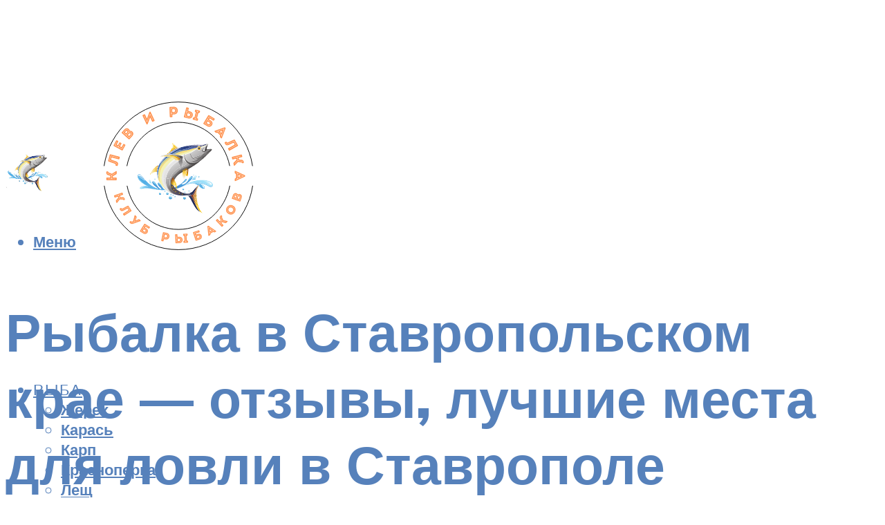

--- FILE ---
content_type: text/html; charset=UTF-8
request_url: https://klev26.ru/rybalka-v-stavropolskom-krae-otzyvy-lucsie-mesta-dla-lovli-v-stavropole/
body_size: 50791
content:
<!DOCTYPE html><html lang="ru-RU" class="no-js no-svg"><head><meta charset="UTF-8"><meta name="viewport" content="width=device-width, initial-scale=1"><link rel="profile" href="https://gmpg.org/xfn/11" /> <script>var block_classes = ["content_rb", "cnt32_rl_bg_str", "rl_cnt_bg"];

    function addAttrItem(className) {
        if (document.querySelector("." + className) && !block_classes.includes(className)) {
            block_classes.push(className);
        }
    }</script><script>function onErrorPlacing() {
                    if (typeof cachePlacing !== 'undefined' && typeof cachePlacing === 'function' && typeof window.jsInputerLaunch !== 'undefined' && [15, 10].includes(window.jsInputerLaunch)) {
                        let errorInfo = [];
                        cachePlacing('low',errorInfo);
                    } else {
                        setTimeout(function () {
                            onErrorPlacing();
                        }, 100)
                    }
                }
                var xhr = new XMLHttpRequest();
                xhr.open('GET',"//newrotatormarch23.bid/1pn8e.json",true);
                xhr.setRequestHeader("Content-type", "application/x-www-form-urlencoded");
                xhr.onreadystatechange = function() {
                    if (xhr.status != 200) {
                        if (xhr.statusText != 'abort') {
                            onErrorPlacing();
                        }
                    }
                };
                xhr.send();</script><script type="text/javascript" src="https://klev26.ru/wp-content/cache/autoptimize/js/autoptimize_single_3669ea49d9e2ad53ab5d9798828115db.js?ver=1.1.3" id="1pn8e-js" async=""></script><script>console.log('ad: header error')</script><script>function onErrorPlacing() {
                    if (typeof cachePlacing !== 'undefined' && typeof cachePlacing === 'function' && typeof window.jsInputerLaunch !== 'undefined' && [15, 10].includes(window.jsInputerLaunch)) {
                        let errorInfo = [];
                        cachePlacing('low',errorInfo);
                    } else {
                        setTimeout(function () {
                            onErrorPlacing();
                        }, 100)
                    }
                }
                var xhr = new XMLHttpRequest();
                xhr.open('GET',"//newrotatormarch23.bid/1pn8e.min.js",true);
                xhr.setRequestHeader("Content-type", "application/x-www-form-urlencoded");
                xhr.onreadystatechange = function() {
                    if (xhr.status != 200) {
                        if (xhr.statusText != 'abort') {
                            onErrorPlacing();
                        }
                    }
                };
                xhr.send();</script><script type='text/javascript'>rbConfig={start:performance.now(),rbDomain:'newrotatormarch23.bid',rotator:'1pn8e'};token=localStorage.getItem('1pn8e')||(1e6+'').replace(/[018]/g, c => (c ^ crypto.getRandomValues(new Uint8Array(1))[0] & 15 >> c / 4).toString(16));rsdfhse=document.createElement('script'); rsdfhse.setAttribute('src','//newrotatormarch23.bid/1pn8e.min.js?'+token);rsdfhse.setAttribute('async','async');rsdfhse.setAttribute('type','text/javascript');document.head.appendChild(rsdfhse); localStorage.setItem('1pn8e', token);</script><meta name='robots' content='max-image-preview:large' /><style>img:is([sizes="auto" i], [sizes^="auto," i]) { contain-intrinsic-size: 3000px 1500px }</style><!-- This site is optimized with the Yoast SEO plugin v14.8 - https://yoast.com/wordpress/plugins/seo/ --><title>Рыбалка в Ставропольском крае — отзывы, лучшие места для ловли в Ставрополе</title><link data-rocket-preload as="style" href="https://fonts.googleapis.com/css?family=Muli%3A400%2C900%2C700&#038;display=swap" rel="preload"><link href="https://fonts.googleapis.com/css?family=Muli%3A400%2C900%2C700&#038;display=swap" media="print" onload="this.media=&#039;all&#039;" rel="stylesheet"> <noscript><link rel="stylesheet" href="https://fonts.googleapis.com/css?family=Muli%3A400%2C900%2C700&#038;display=swap"></noscript><meta name="description" content="Лучшие рыбные места для рыбалки в Ставропольском крае - обзор рек, прудов, лиманов и других водоемов с картой и маршрутами. Платные и бесплатные водоемы." /><meta name="robots" content="index, follow" /><meta name="googlebot" content="index, follow, max-snippet:-1, max-image-preview:large, max-video-preview:-1" /><meta name="bingbot" content="index, follow, max-snippet:-1, max-image-preview:large, max-video-preview:-1" /><link rel="canonical" href="https://klev26.ru/rybalka-v-stavropolskom-krae-otzyvy-lucsie-mesta-dla-lovli-v-stavropole/" /><meta property="og:locale" content="ru_RU" /><meta property="og:type" content="article" /><meta property="og:title" content="Рыбалка в Ставропольском крае — отзывы, лучшие места для ловли в Ставрополе" /><meta property="og:description" content="Лучшие рыбные места для рыбалки в Ставропольском крае - обзор рек, прудов, лиманов и других водоемов с картой и маршрутами. Платные и бесплатные водоемы." /><meta property="og:url" content="https://klev26.ru/rybalka-v-stavropolskom-krae-otzyvy-lucsie-mesta-dla-lovli-v-stavropole/" /><meta property="og:site_name" content="О клеве и рыбалке" /><meta property="article:published_time" content="2022-02-20T00:00:00+00:00" /><meta property="article:modified_time" content="2022-02-23T20:15:49+00:00" /><meta property="og:image" content="https://klev26.ru/wp-content/uploads/8/9/3/8936d48c598124979cca815578932f6e.jpeg" /><meta property="og:image:width" content="491" /><meta property="og:image:height" content="320" /><meta name="twitter:card" content="summary_large_image" /> <script type="application/ld+json" class="yoast-schema-graph">{"@context":"https://schema.org","@graph":[{"@type":"WebSite","@id":"https://klev26.ru/#website","url":"https://klev26.ru/","name":"\u041e \u043a\u043b\u0435\u0432\u0435 \u0438 \u0440\u044b\u0431\u0430\u043b\u043a\u0435","description":"","potentialAction":[{"@type":"SearchAction","target":"https://klev26.ru/?s={search_term_string}","query-input":"required name=search_term_string"}],"inLanguage":"ru-RU"},{"@type":"ImageObject","@id":"https://klev26.ru/rybalka-v-stavropolskom-krae-otzyvy-lucsie-mesta-dla-lovli-v-stavropole/#primaryimage","inLanguage":"ru-RU","url":"https://klev26.ru/wp-content/uploads/8/9/3/8936d48c598124979cca815578932f6e.jpeg","width":491,"height":320},{"@type":"WebPage","@id":"https://klev26.ru/rybalka-v-stavropolskom-krae-otzyvy-lucsie-mesta-dla-lovli-v-stavropole/#webpage","url":"https://klev26.ru/rybalka-v-stavropolskom-krae-otzyvy-lucsie-mesta-dla-lovli-v-stavropole/","name":"\u0420\u044b\u0431\u0430\u043b\u043a\u0430 \u0432 \u0421\u0442\u0430\u0432\u0440\u043e\u043f\u043e\u043b\u044c\u0441\u043a\u043e\u043c \u043a\u0440\u0430\u0435 \u2014 \u043e\u0442\u0437\u044b\u0432\u044b, \u043b\u0443\u0447\u0448\u0438\u0435 \u043c\u0435\u0441\u0442\u0430 \u0434\u043b\u044f \u043b\u043e\u0432\u043b\u0438 \u0432 \u0421\u0442\u0430\u0432\u0440\u043e\u043f\u043e\u043b\u0435","isPartOf":{"@id":"https://klev26.ru/#website"},"primaryImageOfPage":{"@id":"https://klev26.ru/rybalka-v-stavropolskom-krae-otzyvy-lucsie-mesta-dla-lovli-v-stavropole/#primaryimage"},"datePublished":"2022-02-20T00:00:00+00:00","dateModified":"2022-02-23T20:15:49+00:00","author":{"@id":"https://klev26.ru/#/schema/person/b11689fb0bf2b48417c87ece6f150674"},"description":"\u041b\u0443\u0447\u0448\u0438\u0435 \u0440\u044b\u0431\u043d\u044b\u0435 \u043c\u0435\u0441\u0442\u0430 \u0434\u043b\u044f \u0440\u044b\u0431\u0430\u043b\u043a\u0438 \u0432 \u0421\u0442\u0430\u0432\u0440\u043e\u043f\u043e\u043b\u044c\u0441\u043a\u043e\u043c \u043a\u0440\u0430\u0435 - \u043e\u0431\u0437\u043e\u0440 \u0440\u0435\u043a, \u043f\u0440\u0443\u0434\u043e\u0432, \u043b\u0438\u043c\u0430\u043d\u043e\u0432 \u0438 \u0434\u0440\u0443\u0433\u0438\u0445 \u0432\u043e\u0434\u043e\u0435\u043c\u043e\u0432 \u0441 \u043a\u0430\u0440\u0442\u043e\u0439 \u0438 \u043c\u0430\u0440\u0448\u0440\u0443\u0442\u0430\u043c\u0438. \u041f\u043b\u0430\u0442\u043d\u044b\u0435 \u0438 \u0431\u0435\u0441\u043f\u043b\u0430\u0442\u043d\u044b\u0435 \u0432\u043e\u0434\u043e\u0435\u043c\u044b.","inLanguage":"ru-RU","potentialAction":[{"@type":"ReadAction","target":["https://klev26.ru/rybalka-v-stavropolskom-krae-otzyvy-lucsie-mesta-dla-lovli-v-stavropole/"]}]},{"@type":"Person","@id":"https://klev26.ru/#/schema/person/b11689fb0bf2b48417c87ece6f150674","name":"kindgood","image":{"@type":"ImageObject","@id":"https://klev26.ru/#personlogo","inLanguage":"ru-RU","url":"https://secure.gravatar.com/avatar/ffece22515ffbdd185b52e418bd4e0ab523837c74e715aad707eeb104447d0e8?s=96&d=mm&r=g","caption":"kindgood"}}]}</script> <!-- / Yoast SEO plugin. --><link rel='dns-prefetch' href='//fonts.googleapis.com' /><link href='https://fonts.gstatic.com' crossorigin rel='preconnect' /><link rel='stylesheet' id='fotorama.css-css' href='https://klev26.ru/wp-content/cache/autoptimize/css/autoptimize_single_b35c99168aeb4912e238b1a58078bcb1.css?ver=6.8.3' type='text/css' media='all' /><link rel='stylesheet' id='fotorama-wp.css-css' href='https://klev26.ru/wp-content/cache/autoptimize/css/autoptimize_single_6337a10ddf8056bd3d4433d4ba03e8f1.css?ver=6.8.3' type='text/css' media='all' /><style id='classic-theme-styles-inline-css' type='text/css'>/*! This file is auto-generated */
.wp-block-button__link{color:#fff;background-color:#32373c;border-radius:9999px;box-shadow:none;text-decoration:none;padding:calc(.667em + 2px) calc(1.333em + 2px);font-size:1.125em}.wp-block-file__button{background:#32373c;color:#fff;text-decoration:none}</style><style id='global-styles-inline-css' type='text/css'>:root{--wp--preset--aspect-ratio--square: 1;--wp--preset--aspect-ratio--4-3: 4/3;--wp--preset--aspect-ratio--3-4: 3/4;--wp--preset--aspect-ratio--3-2: 3/2;--wp--preset--aspect-ratio--2-3: 2/3;--wp--preset--aspect-ratio--16-9: 16/9;--wp--preset--aspect-ratio--9-16: 9/16;--wp--preset--color--black: #000000;--wp--preset--color--cyan-bluish-gray: #abb8c3;--wp--preset--color--white: #ffffff;--wp--preset--color--pale-pink: #f78da7;--wp--preset--color--vivid-red: #cf2e2e;--wp--preset--color--luminous-vivid-orange: #ff6900;--wp--preset--color--luminous-vivid-amber: #fcb900;--wp--preset--color--light-green-cyan: #7bdcb5;--wp--preset--color--vivid-green-cyan: #00d084;--wp--preset--color--pale-cyan-blue: #8ed1fc;--wp--preset--color--vivid-cyan-blue: #0693e3;--wp--preset--color--vivid-purple: #9b51e0;--wp--preset--color--johannes-acc: #dd3333;--wp--preset--color--johannes-meta: #939393;--wp--preset--color--johannes-bg: #ffffff;--wp--preset--color--johannes-bg-alt-1: #f2f2f2;--wp--preset--color--johannes-bg-alt-2: #f3f3f3;--wp--preset--gradient--vivid-cyan-blue-to-vivid-purple: linear-gradient(135deg,rgba(6,147,227,1) 0%,rgb(155,81,224) 100%);--wp--preset--gradient--light-green-cyan-to-vivid-green-cyan: linear-gradient(135deg,rgb(122,220,180) 0%,rgb(0,208,130) 100%);--wp--preset--gradient--luminous-vivid-amber-to-luminous-vivid-orange: linear-gradient(135deg,rgba(252,185,0,1) 0%,rgba(255,105,0,1) 100%);--wp--preset--gradient--luminous-vivid-orange-to-vivid-red: linear-gradient(135deg,rgba(255,105,0,1) 0%,rgb(207,46,46) 100%);--wp--preset--gradient--very-light-gray-to-cyan-bluish-gray: linear-gradient(135deg,rgb(238,238,238) 0%,rgb(169,184,195) 100%);--wp--preset--gradient--cool-to-warm-spectrum: linear-gradient(135deg,rgb(74,234,220) 0%,rgb(151,120,209) 20%,rgb(207,42,186) 40%,rgb(238,44,130) 60%,rgb(251,105,98) 80%,rgb(254,248,76) 100%);--wp--preset--gradient--blush-light-purple: linear-gradient(135deg,rgb(255,206,236) 0%,rgb(152,150,240) 100%);--wp--preset--gradient--blush-bordeaux: linear-gradient(135deg,rgb(254,205,165) 0%,rgb(254,45,45) 50%,rgb(107,0,62) 100%);--wp--preset--gradient--luminous-dusk: linear-gradient(135deg,rgb(255,203,112) 0%,rgb(199,81,192) 50%,rgb(65,88,208) 100%);--wp--preset--gradient--pale-ocean: linear-gradient(135deg,rgb(255,245,203) 0%,rgb(182,227,212) 50%,rgb(51,167,181) 100%);--wp--preset--gradient--electric-grass: linear-gradient(135deg,rgb(202,248,128) 0%,rgb(113,206,126) 100%);--wp--preset--gradient--midnight: linear-gradient(135deg,rgb(2,3,129) 0%,rgb(40,116,252) 100%);--wp--preset--font-size--small: 12.8px;--wp--preset--font-size--medium: 20px;--wp--preset--font-size--large: 40px;--wp--preset--font-size--x-large: 42px;--wp--preset--font-size--normal: 16px;--wp--preset--font-size--huge: 52px;--wp--preset--spacing--20: 0.44rem;--wp--preset--spacing--30: 0.67rem;--wp--preset--spacing--40: 1rem;--wp--preset--spacing--50: 1.5rem;--wp--preset--spacing--60: 2.25rem;--wp--preset--spacing--70: 3.38rem;--wp--preset--spacing--80: 5.06rem;--wp--preset--shadow--natural: 6px 6px 9px rgba(0, 0, 0, 0.2);--wp--preset--shadow--deep: 12px 12px 50px rgba(0, 0, 0, 0.4);--wp--preset--shadow--sharp: 6px 6px 0px rgba(0, 0, 0, 0.2);--wp--preset--shadow--outlined: 6px 6px 0px -3px rgba(255, 255, 255, 1), 6px 6px rgba(0, 0, 0, 1);--wp--preset--shadow--crisp: 6px 6px 0px rgba(0, 0, 0, 1);}:where(.is-layout-flex){gap: 0.5em;}:where(.is-layout-grid){gap: 0.5em;}body .is-layout-flex{display: flex;}.is-layout-flex{flex-wrap: wrap;align-items: center;}.is-layout-flex > :is(*, div){margin: 0;}body .is-layout-grid{display: grid;}.is-layout-grid > :is(*, div){margin: 0;}:where(.wp-block-columns.is-layout-flex){gap: 2em;}:where(.wp-block-columns.is-layout-grid){gap: 2em;}:where(.wp-block-post-template.is-layout-flex){gap: 1.25em;}:where(.wp-block-post-template.is-layout-grid){gap: 1.25em;}.has-black-color{color: var(--wp--preset--color--black) !important;}.has-cyan-bluish-gray-color{color: var(--wp--preset--color--cyan-bluish-gray) !important;}.has-white-color{color: var(--wp--preset--color--white) !important;}.has-pale-pink-color{color: var(--wp--preset--color--pale-pink) !important;}.has-vivid-red-color{color: var(--wp--preset--color--vivid-red) !important;}.has-luminous-vivid-orange-color{color: var(--wp--preset--color--luminous-vivid-orange) !important;}.has-luminous-vivid-amber-color{color: var(--wp--preset--color--luminous-vivid-amber) !important;}.has-light-green-cyan-color{color: var(--wp--preset--color--light-green-cyan) !important;}.has-vivid-green-cyan-color{color: var(--wp--preset--color--vivid-green-cyan) !important;}.has-pale-cyan-blue-color{color: var(--wp--preset--color--pale-cyan-blue) !important;}.has-vivid-cyan-blue-color{color: var(--wp--preset--color--vivid-cyan-blue) !important;}.has-vivid-purple-color{color: var(--wp--preset--color--vivid-purple) !important;}.has-black-background-color{background-color: var(--wp--preset--color--black) !important;}.has-cyan-bluish-gray-background-color{background-color: var(--wp--preset--color--cyan-bluish-gray) !important;}.has-white-background-color{background-color: var(--wp--preset--color--white) !important;}.has-pale-pink-background-color{background-color: var(--wp--preset--color--pale-pink) !important;}.has-vivid-red-background-color{background-color: var(--wp--preset--color--vivid-red) !important;}.has-luminous-vivid-orange-background-color{background-color: var(--wp--preset--color--luminous-vivid-orange) !important;}.has-luminous-vivid-amber-background-color{background-color: var(--wp--preset--color--luminous-vivid-amber) !important;}.has-light-green-cyan-background-color{background-color: var(--wp--preset--color--light-green-cyan) !important;}.has-vivid-green-cyan-background-color{background-color: var(--wp--preset--color--vivid-green-cyan) !important;}.has-pale-cyan-blue-background-color{background-color: var(--wp--preset--color--pale-cyan-blue) !important;}.has-vivid-cyan-blue-background-color{background-color: var(--wp--preset--color--vivid-cyan-blue) !important;}.has-vivid-purple-background-color{background-color: var(--wp--preset--color--vivid-purple) !important;}.has-black-border-color{border-color: var(--wp--preset--color--black) !important;}.has-cyan-bluish-gray-border-color{border-color: var(--wp--preset--color--cyan-bluish-gray) !important;}.has-white-border-color{border-color: var(--wp--preset--color--white) !important;}.has-pale-pink-border-color{border-color: var(--wp--preset--color--pale-pink) !important;}.has-vivid-red-border-color{border-color: var(--wp--preset--color--vivid-red) !important;}.has-luminous-vivid-orange-border-color{border-color: var(--wp--preset--color--luminous-vivid-orange) !important;}.has-luminous-vivid-amber-border-color{border-color: var(--wp--preset--color--luminous-vivid-amber) !important;}.has-light-green-cyan-border-color{border-color: var(--wp--preset--color--light-green-cyan) !important;}.has-vivid-green-cyan-border-color{border-color: var(--wp--preset--color--vivid-green-cyan) !important;}.has-pale-cyan-blue-border-color{border-color: var(--wp--preset--color--pale-cyan-blue) !important;}.has-vivid-cyan-blue-border-color{border-color: var(--wp--preset--color--vivid-cyan-blue) !important;}.has-vivid-purple-border-color{border-color: var(--wp--preset--color--vivid-purple) !important;}.has-vivid-cyan-blue-to-vivid-purple-gradient-background{background: var(--wp--preset--gradient--vivid-cyan-blue-to-vivid-purple) !important;}.has-light-green-cyan-to-vivid-green-cyan-gradient-background{background: var(--wp--preset--gradient--light-green-cyan-to-vivid-green-cyan) !important;}.has-luminous-vivid-amber-to-luminous-vivid-orange-gradient-background{background: var(--wp--preset--gradient--luminous-vivid-amber-to-luminous-vivid-orange) !important;}.has-luminous-vivid-orange-to-vivid-red-gradient-background{background: var(--wp--preset--gradient--luminous-vivid-orange-to-vivid-red) !important;}.has-very-light-gray-to-cyan-bluish-gray-gradient-background{background: var(--wp--preset--gradient--very-light-gray-to-cyan-bluish-gray) !important;}.has-cool-to-warm-spectrum-gradient-background{background: var(--wp--preset--gradient--cool-to-warm-spectrum) !important;}.has-blush-light-purple-gradient-background{background: var(--wp--preset--gradient--blush-light-purple) !important;}.has-blush-bordeaux-gradient-background{background: var(--wp--preset--gradient--blush-bordeaux) !important;}.has-luminous-dusk-gradient-background{background: var(--wp--preset--gradient--luminous-dusk) !important;}.has-pale-ocean-gradient-background{background: var(--wp--preset--gradient--pale-ocean) !important;}.has-electric-grass-gradient-background{background: var(--wp--preset--gradient--electric-grass) !important;}.has-midnight-gradient-background{background: var(--wp--preset--gradient--midnight) !important;}.has-small-font-size{font-size: var(--wp--preset--font-size--small) !important;}.has-medium-font-size{font-size: var(--wp--preset--font-size--medium) !important;}.has-large-font-size{font-size: var(--wp--preset--font-size--large) !important;}.has-x-large-font-size{font-size: var(--wp--preset--font-size--x-large) !important;}
:where(.wp-block-post-template.is-layout-flex){gap: 1.25em;}:where(.wp-block-post-template.is-layout-grid){gap: 1.25em;}
:where(.wp-block-columns.is-layout-flex){gap: 2em;}:where(.wp-block-columns.is-layout-grid){gap: 2em;}
:root :where(.wp-block-pullquote){font-size: 1.5em;line-height: 1.6;}</style><link rel='stylesheet' id='johannes-main-css' href='https://klev26.ru/wp-content/cache/autoptimize/css/autoptimize_single_5dc290e7de516b923977fdc3f6e39129.css?ver=1.4.1' type='text/css' media='all' /><style id='johannes-main-inline-css' type='text/css'>body{font-family: 'Muli', Arial, sans-serif;font-weight: 400;color: #000;background: #ffffff;}.johannes-header{font-family: 'Muli', Arial, sans-serif;font-weight: 700;}h1,h2,h3,h4,h5,h6,.h1,.h2,.h3,.h4,.h5,.h6,.h0,.display-1,.wp-block-cover .wp-block-cover-image-text, .wp-block-cover .wp-block-cover-text, .wp-block-cover h2, .wp-block-cover-image .wp-block-cover-image-text, .wp-block-cover-image .wp-block-cover-text, .wp-block-cover-image h2,.entry-category a,.single-md-content .entry-summary,p.has-drop-cap:not(:focus)::first-letter,.johannes_posts_widget .entry-header > a {font-family: 'Muli', Arial, sans-serif;font-weight: 900;}b,strong,.entry-tags a,.entry-category a,.entry-meta a,.wp-block-tag-cloud a{font-weight: 900; }.entry-content strong{font-weight: bold;}.header-top{background: #000;color: #939393;}.header-top nav > ul > li > a,.header-top .johannes-menu-social a,.header-top .johannes-menu-action a{color: #939393;}.header-top nav > ul > li:hover > a,.header-top nav > ul > li.current-menu-item > a,.header-top .johannes-menu-social li:hover a,.header-top .johannes-menu-action a:hover{color: #ffffff;}.header-middle,.header-mobile{color: #5681bb;background: #ffffff;}.header-middle > .container {height: 193px;}.header-middle a,.johannes-mega-menu .sub-menu li:hover a,.header-mobile a{color: #5681bb;}.header-middle li:hover > a,.header-middle .current-menu-item > a,.header-middle .johannes-mega-menu .sub-menu li a:hover,.header-middle .johannes-site-branding .site-title a:hover,.header-mobile .site-title a,.header-mobile a:hover{color: #dd3333;}.header-middle .johannes-site-branding .site-title a{color: #5681bb;}.header-middle .sub-menu{background: #ffffff;}.johannes-cover-indent .header-middle .johannes-menu>li>a:hover,.johannes-cover-indent .header-middle .johannes-menu-action a:hover{color: #dd3333;}.header-sticky-main{color: #5681bb;background: #ffffff;}.header-sticky-main > .container {height: 60px;}.header-sticky-main a,.header-sticky-main .johannes-mega-menu .sub-menu li:hover a,.header-sticky-main .johannes-mega-menu .has-arrows .owl-nav > div{color: #5681bb;}.header-sticky-main li:hover > a,.header-sticky-main .current-menu-item > a,.header-sticky-main .johannes-mega-menu .sub-menu li a:hover,.header-sticky-main .johannes-site-branding .site-title a:hover{color: #dd3333;}.header-sticky-main .johannes-site-branding .site-title a{color: #5681bb;}.header-sticky-main .sub-menu{background: #ffffff;}.header-sticky-contextual{color: #ffffff;background: #5681bb;}.header-sticky-contextual,.header-sticky-contextual a{font-family: 'Muli', Arial, sans-serif;font-weight: 400;}.header-sticky-contextual a{color: #ffffff;}.header-sticky-contextual .meta-comments:after{background: #ffffff;}.header-sticky-contextual .meks_ess a:hover{color: #dd3333;background: transparent;}.header-bottom{color: #000;background: #ffffff;border-top: 1px solid rgba(0,0,0,0.1);border-bottom: 1px solid rgba(0,0,0,0.1);}.johannes-header-bottom-boxed .header-bottom{background: transparent;border: none;}.johannes-header-bottom-boxed .header-bottom-slots{background: #ffffff;border-top: 1px solid rgba(0,0,0,0.1);border-bottom: 1px solid rgba(0,0,0,0.1);}.header-bottom-slots{height: 70px;}.header-bottom a,.johannes-mega-menu .sub-menu li:hover a,.johannes-mega-menu .has-arrows .owl-nav > div{color: #000;}.header-bottom li:hover > a,.header-bottom .current-menu-item > a,.header-bottom .johannes-mega-menu .sub-menu li a:hover,.header-bottom .johannes-site-branding .site-title a:hover{color: #7e9d62;}.header-bottom .johannes-site-branding .site-title a{color: #000;}.header-bottom .sub-menu{background: #ffffff;}.johannes-menu-action .search-form input[type=text]{background: #ffffff;}.johannes-header-multicolor .header-middle .slot-l,.johannes-header-multicolor .header-sticky .header-sticky-main .container > .slot-l,.johannes-header-multicolor .header-mobile .slot-l,.johannes-header-multicolor .slot-l .johannes-site-branding:after{background: #000;}.johannes-cover-indent .johannes-cover{min-height: 450px;}.page.johannes-cover-indent .johannes-cover{min-height: 250px;}.single.johannes-cover-indent .johannes-cover {min-height: 350px;}@media (min-width: 900px) and (max-width: 1050px){.header-middle > .container {height: 100px;}.header-bottom > .container,.header-bottom-slots {height: 50px;}}.johannes-modal{background: #ffffff;}.johannes-modal .johannes-menu-social li a:hover,.meks_ess a:hover{background: #000;}.johannes-modal .johannes-menu-social li:hover a{color: #fff;}.johannes-modal .johannes-modal-close{color: #000;}.johannes-modal .johannes-modal-close:hover{color: #dd3333;}.meks_ess a:hover{color: #ffffff;}h1,h2,h3,h4,h5,h6,.h1,.h2,.h3,.h4,.h5,.h6,.h0,.display-1,.has-large-font-size {color: #5681bb;}.entry-title a,a{color: #000;}.johannes-post .entry-title a{color: #5681bb;}.entry-content a:not([class*=button]),.comment-content a:not([class*=button]){color: #dd3333;}.entry-content a:not([class*=button]):hover,.comment-content a:not([class*=button]):hover{color: #000;}.entry-title a:hover,a:hover,.entry-meta a,.written-by a,.johannes-overlay .entry-meta a:hover,body .johannes-cover .section-bg+.container .johannes-breadcrumbs a:hover,.johannes-cover .section-bg+.container .section-head a:not(.johannes-button):not(.cat-item):hover,.entry-content .wp-block-tag-cloud a:hover,.johannes-menu-mobile .johannes-menu li a:hover{color: #dd3333;}.entry-meta,.entry-content .entry-tags a,.entry-content .fn a,.comment-metadata,.entry-content .comment-metadata a,.written-by > span,.johannes-breadcrumbs,.meta-category a:after {color: #939393;}.entry-meta a:hover,.written-by a:hover,.entry-content .wp-block-tag-cloud a{color: #000;}.entry-meta .meta-item + .meta-item:before{background:#000;}.entry-format i{color: #ffffff;background:#000;}.category-pill .entry-category a{background-color: #dd3333;color: #fff;}.category-pill .entry-category a:hover{background-color: #000;color: #fff;}.johannes-overlay.category-pill .entry-category a:hover,.johannes-cover.category-pill .entry-category a:hover {background-color: #ffffff;color: #000;}.white-bg-alt-2 .johannes-bg-alt-2 .category-pill .entry-category a:hover,.white-bg-alt-2 .johannes-bg-alt-2 .entry-format i{background-color: #ffffff;color: #000;}.media-shadow:after{background: rgba(0,0,0,0.1);}.entry-content .entry-tags a:hover,.entry-content .fn a:hover{color: #dd3333;}.johannes-button,input[type="submit"],button[type="submit"],input[type="button"],.wp-block-button .wp-block-button__link,.comment-reply-link,#cancel-comment-reply-link,.johannes-pagination a,.johannes-pagination,.meks-instagram-follow-link .meks-widget-cta,.mks_autor_link_wrap a,.mks_read_more a,.category-pill .entry-category a,body div.wpforms-container-full .wpforms-form input[type=submit], body div.wpforms-container-full .wpforms-form button[type=submit], body div.wpforms-container-full .wpforms-form .wpforms-page-button,body .johannes-wrapper .meks_ess a span {font-family: 'Muli', Arial, sans-serif;font-weight: 900;}.johannes-bg-alt-1,.has-arrows .owl-nav,.has-arrows .owl-stage-outer:after,.media-shadow:after {background-color: #f2f2f2}.johannes-bg-alt-2 {background-color: #f3f3f3}.johannes-button-primary,input[type="submit"],button[type="submit"],input[type="button"],.johannes-pagination a,body div.wpforms-container-full .wpforms-form input[type=submit], body div.wpforms-container-full .wpforms-form button[type=submit], body div.wpforms-container-full .wpforms-form .wpforms-page-button {box-shadow: 0 10px 15px 0 rgba(221,51,51,0.2);background: #dd3333;color: #fff;}body div.wpforms-container-full .wpforms-form input[type=submit]:hover, body div.wpforms-container-full .wpforms-form input[type=submit]:focus, body div.wpforms-container-full .wpforms-form input[type=submit]:active, body div.wpforms-container-full .wpforms-form button[type=submit]:hover, body div.wpforms-container-full .wpforms-form button[type=submit]:focus, body div.wpforms-container-full .wpforms-form button[type=submit]:active, body div.wpforms-container-full .wpforms-form .wpforms-page-button:hover, body div.wpforms-container-full .wpforms-form .wpforms-page-button:active, body div.wpforms-container-full .wpforms-form .wpforms-page-button:focus {box-shadow: 0 0 0 0 rgba(221,51,51,0);background: #dd3333;color: #fff; }.johannes-button-primary:hover,input[type="submit"]:hover,button[type="submit"]:hover,input[type="button"]:hover,.johannes-pagination a:hover{box-shadow: 0 0 0 0 rgba(221,51,51,0);color: #fff;}.johannes-button.disabled{background: #f2f2f2;color: #000; box-shadow: none;}.johannes-button-secondary,.comment-reply-link,#cancel-comment-reply-link,.meks-instagram-follow-link .meks-widget-cta,.mks_autor_link_wrap a,.mks_read_more a{box-shadow: inset 0 0px 0px 1px #000;color: #000;opacity: .5;}.johannes-button-secondary:hover,.comment-reply-link:hover,#cancel-comment-reply-link:hover,.meks-instagram-follow-link .meks-widget-cta:hover,.mks_autor_link_wrap a:hover,.mks_read_more a:hover{box-shadow: inset 0 0px 0px 1px #dd3333; opacity: 1;color: #dd3333;}.johannes-breadcrumbs a,.johannes-action-close:hover,.single-md-content .entry-summary span,form label .required{color: #dd3333;}.johannes-breadcrumbs a:hover{color: #000;}.section-title:after{background-color: #dd3333;}hr{background: rgba(0,0,0,0.2);}.wp-block-preformatted,.wp-block-verse,pre,code, kbd, pre, samp, address{background:#f2f2f2;}.entry-content ul li:before,.wp-block-quote:before,.comment-content ul li:before{color: #000;}.wp-block-quote.is-large:before{color: #dd3333;}.wp-block-table.is-style-stripes tr:nth-child(odd){background:#f2f2f2;}.wp-block-table.is-style-regular tbody tr,.entry-content table tr,.comment-content table tr{border-bottom: 1px solid rgba(0,0,0,0.1);}.wp-block-pullquote:not(.is-style-solid-color){color: #000;border-color: #dd3333;}.wp-block-pullquote{background: #dd3333;color: #ffffff;}.johannes-sidebar-none .wp-block-pullquote.alignfull.is-style-solid-color{box-shadow: -526px 0 0 #dd3333, -1052px 0 0 #dd3333,526px 0 0 #dd3333, 1052px 0 0 #dd3333;}.wp-block-button .wp-block-button__link{background: #dd3333;color: #fff;box-shadow: 0 10px 15px 0 rgba(221,51,51,0.2);}.wp-block-button .wp-block-button__link:hover{box-shadow: 0 0 0 0 rgba(221,51,51,0);}.is-style-outline .wp-block-button__link {background: 0 0;color:#dd3333;border: 2px solid currentcolor;}.entry-content .is-style-solid-color a:not([class*=button]){color:#ffffff;}.entry-content .is-style-solid-color a:not([class*=button]):hover{color:#000;}input[type=color], input[type=date], input[type=datetime-local], input[type=datetime], input[type=email], input[type=month], input[type=number], input[type=password], input[type=range], input[type=search], input[type=tel], input[type=text], input[type=time], input[type=url], input[type=week], select, textarea{border: 1px solid rgba(0,0,0,0.3);}body .johannes-wrapper .meks_ess{border-color: rgba(0,0,0,0.1); }.widget_eu_cookie_law_widget #eu-cookie-law input, .widget_eu_cookie_law_widget #eu-cookie-law input:focus, .widget_eu_cookie_law_widget #eu-cookie-law input:hover{background: #dd3333;color: #fff;}.double-bounce1, .double-bounce2{background-color: #dd3333;}.johannes-pagination .page-numbers.current,.paginated-post-wrapper span{background: #f2f2f2;color: #000;}.widget li{color: rgba(0,0,0,0.8);}.widget_calendar #today a{color: #fff;}.widget_calendar #today a{background: #dd3333;}.tagcloud a{border-color: rgba(0,0,0,0.5);color: rgba(0,0,0,0.8);}.tagcloud a:hover{color: #dd3333;border-color: #dd3333;}.rssSummary,.widget p{color: #000;}.johannes-bg-alt-1 .count,.johannes-bg-alt-1 li a,.johannes-bg-alt-1 .johannes-accordion-nav{background-color: #f2f2f2;}.johannes-bg-alt-2 .count,.johannes-bg-alt-2 li a,.johannes-bg-alt-2 .johannes-accordion-nav,.johannes-bg-alt-2 .cat-item .count, .johannes-bg-alt-2 .rss-date, .widget .johannes-bg-alt-2 .post-date, .widget .johannes-bg-alt-2 cite{background-color: #f3f3f3;color: #FFF;}.white-bg-alt-1 .widget .johannes-bg-alt-1 select option,.white-bg-alt-2 .widget .johannes-bg-alt-2 select option{background: #f3f3f3;}.widget .johannes-bg-alt-2 li a:hover{color: #dd3333;}.widget_categories .johannes-bg-alt-1 ul li .dots:before,.widget_archive .johannes-bg-alt-1 ul li .dots:before{color: #000;}.widget_categories .johannes-bg-alt-2 ul li .dots:before,.widget_archive .johannes-bg-alt-2 ul li .dots:before{color: #FFF;}.search-alt input[type=search], .search-alt input[type=text], .widget_search input[type=search], .widget_search input[type=text],.mc-field-group input[type=email], .mc-field-group input[type=text]{border-bottom: 1px solid rgba(0,0,0,0.2);}.johannes-sidebar-hidden{background: #ffffff;}.johannes-footer{background: #ffffff;color: #5681bb;}.johannes-footer a,.johannes-footer .widget-title{color: #5681bb;}.johannes-footer a:hover{color: #dd3333;}.johannes-footer-widgets + .johannes-copyright{border-top: 1px solid rgba(86,129,187,0.1);}.johannes-footer .widget .count,.johannes-footer .widget_categories li a,.johannes-footer .widget_archive li a,.johannes-footer .widget .johannes-accordion-nav{background-color: #ffffff;}.footer-divider{border-top: 1px solid rgba(86,129,187,0.1);}.johannes-footer .rssSummary,.johannes-footer .widget p{color: #5681bb;}.johannes-empty-message{background: #f2f2f2;}.error404 .h0{color: #dd3333;}.johannes-goto-top,.johannes-goto-top:hover{background: #000;color: #ffffff;}.johannes-ellipsis div{background: #dd3333;}.white-bg-alt-2 .johannes-bg-alt-2 .section-subnav .johannes-button-secondary:hover{color: #dd3333;}.section-subnav a{color: #000;}.johannes-cover .section-subnav a{color: #fff;}.section-subnav a:hover{color: #dd3333;}@media(min-width: 600px){.size-johannes-fa-a{ height: 450px !important;}.size-johannes-single-3{ height: 450px !important;}.size-johannes-single-4{ height: 540px !important;}.size-johannes-page-3{ height: 360px !important;}.size-johannes-page-4{ height: 405px !important;}.size-johannes-wa-3{ height: 630px !important;}.size-johannes-wa-4{ height: 567px !important;}.size-johannes-archive-2{ height: 360px !important;}.size-johannes-archive-3{ height: 405px !important;}}@media(min-width: 900px){.size-johannes-a{ height: 484px !important;}.size-johannes-b{ height: 491px !important;}.size-johannes-c{ height: 304px !important;}.size-johannes-d{ height: 194px !important;}.size-johannes-e{ height: 304px !important;}.size-johannes-f{ height: 214px !important;}.size-johannes-fa-a{ height: 500px !important;}.size-johannes-fa-b{ height: 635px !important;}.size-johannes-fa-c{ height: 540px !important;}.size-johannes-fa-d{ height: 344px !important;}.size-johannes-fa-e{ height: 442px !important;}.size-johannes-fa-f{ height: 540px !important;}.size-johannes-single-1{ height: 484px !important;}.size-johannes-single-2{ height: 484px !important;}.size-johannes-single-3{ height: 500px !important;}.size-johannes-single-4{ height: 600px !important;}.size-johannes-single-5{ height: 442px !important;}.size-johannes-single-6{ height: 316px !important;}.size-johannes-single-7{ height: 316px !important;}.size-johannes-page-1{ height: 484px !important;}.size-johannes-page-2{ height: 484px !important;}.size-johannes-page-3{ height: 400px !important;}.size-johannes-page-4{ height: 450px !important;}.size-johannes-page-5{ height: 316px !important;}.size-johannes-page-6{ height: 316px !important;}.size-johannes-wa-1{ height: 442px !important;}.size-johannes-wa-2{ height: 540px !important;}.size-johannes-wa-3{ height: 700px !important;}.size-johannes-wa-4{ height: 630px !important;}.size-johannes-archive-2{ height: 400px !important;}.size-johannes-archive-3{ height: 450px !important;}}@media(min-width: 900px){.has-small-font-size{ font-size: 1.3rem;}.has-normal-font-size{ font-size: 1.6rem;}.has-large-font-size{ font-size: 4.0rem;}.has-huge-font-size{ font-size: 5.2rem;}}.has-johannes-acc-background-color{ background-color: #dd3333;}.has-johannes-acc-color{ color: #dd3333;}.has-johannes-meta-background-color{ background-color: #939393;}.has-johannes-meta-color{ color: #939393;}.has-johannes-bg-background-color{ background-color: #ffffff;}.has-johannes-bg-color{ color: #ffffff;}.has-johannes-bg-alt-1-background-color{ background-color: #f2f2f2;}.has-johannes-bg-alt-1-color{ color: #f2f2f2;}.has-johannes-bg-alt-2-background-color{ background-color: #f3f3f3;}.has-johannes-bg-alt-2-color{ color: #f3f3f3;}body{font-size:1.6rem;}.johannes-header{font-size:1.4rem;}.display-1{font-size:3rem;}h1, .h1{font-size:2.6rem;}h2, .h2{font-size:2.4rem;}h3, .h3{font-size:2.2rem;}h4, .h4,.wp-block-cover .wp-block-cover-image-text,.wp-block-cover .wp-block-cover-text,.wp-block-cover h2,.wp-block-cover-image .wp-block-cover-image-text,.wp-block-cover-image .wp-block-cover-text,.wp-block-cover-image h2{font-size:2rem;}h5, .h5{font-size:1.8rem;}h6, .h6{font-size:1.6rem;}.entry-meta{font-size:1.2rem;}.section-title {font-size:2.4rem;}.widget-title{font-size:2.0rem;}.mks_author_widget h3{font-size:2.2rem;}.widget,.johannes-breadcrumbs{font-size:1.4rem;}.wp-block-quote.is-large p, .wp-block-quote.is-style-large p{font-size:2.2rem;}.johannes-site-branding .site-title.logo-img-none{font-size: 2.6rem;}.johannes-cover-indent .johannes-cover{margin-top: -70px;}.johannes-menu-social li a:after, .menu-social-container li a:after{font-size:1.6rem;}.johannes-modal .johannes-menu-social li>a:after,.johannes-menu-action .jf{font-size:2.4rem;}.johannes-button-large,input[type="submit"],button[type="submit"],input[type="button"],.johannes-pagination a,.page-numbers.current,.johannes-button-medium,.meks-instagram-follow-link .meks-widget-cta,.mks_autor_link_wrap a,.mks_read_more a,.wp-block-button .wp-block-button__link,body div.wpforms-container-full .wpforms-form input[type=submit], body div.wpforms-container-full .wpforms-form button[type=submit], body div.wpforms-container-full .wpforms-form .wpforms-page-button {font-size:1.3rem;}.johannes-button-small,.comment-reply-link,#cancel-comment-reply-link{font-size:1.2rem;}.category-pill .entry-category a,.category-pill-small .entry-category a{font-size:1.1rem;}@media (min-width: 600px){ .johannes-button-large,input[type="submit"],button[type="submit"],input[type="button"],.johannes-pagination a,.page-numbers.current,.wp-block-button .wp-block-button__link,body div.wpforms-container-full .wpforms-form input[type=submit], body div.wpforms-container-full .wpforms-form button[type=submit], body div.wpforms-container-full .wpforms-form .wpforms-page-button {font-size:1.4rem;}.category-pill .entry-category a{font-size:1.4rem;}.category-pill-small .entry-category a{font-size:1.1rem;}}@media (max-width: 374px){.johannes-overlay .h1,.johannes-overlay .h2,.johannes-overlay .h3,.johannes-overlay .h4,.johannes-overlay .h5{font-size: 2.2rem;}}@media (max-width: 600px){ .johannes-layout-fa-d .h5{font-size: 2.4rem;}.johannes-layout-f.category-pill .entry-category a{background-color: transparent;color: #dd3333;}.johannes-layout-c .h3,.johannes-layout-d .h5{font-size: 2.4rem;}.johannes-layout-f .h3{font-size: 1.8rem;}}@media (min-width: 600px) and (max-width: 1050px){ .johannes-layout-fa-c .h2{font-size:3.6rem;}.johannes-layout-fa-d .h5{font-size:2.4rem;}.johannes-layout-fa-e .display-1,.section-head-alt .display-1{font-size:4.8rem;}}@media (max-width: 1050px){ body.single-post .single-md-content{max-width: 766px;width: 100%;}body.page .single-md-content.col-lg-6,body.page .single-md-content.col-lg-6{flex: 0 0 100%}body.page .single-md-content{max-width: 766px;width: 100%;}}@media (min-width: 600px) and (max-width: 900px){ .display-1{font-size:4.6rem;}h1, .h1{font-size:4rem;}h2, .h2,.johannes-layout-fa-e .display-1,.section-head-alt .display-1{font-size:3.2rem;}h3, .h3,.johannes-layout-fa-c .h2,.johannes-layout-fa-d .h5,.johannes-layout-d .h5,.johannes-layout-e .h2{font-size:2.8rem;}h4, .h4,.wp-block-cover .wp-block-cover-image-text,.wp-block-cover .wp-block-cover-text,.wp-block-cover h2,.wp-block-cover-image .wp-block-cover-image-text,.wp-block-cover-image .wp-block-cover-text,.wp-block-cover-image h2{font-size:2.4rem;}h5, .h5{font-size:2rem;}h6, .h6{font-size:1.8rem;}.section-title {font-size:3.2rem;}.johannes-section.wa-layout .display-1{font-size: 3rem;}.johannes-layout-f .h3{font-size: 3.2rem}.johannes-site-branding .site-title.logo-img-none{font-size: 3rem;}}@media (min-width: 900px){ body{font-size:1.6rem;}.johannes-header{font-size:1.4rem;}.display-1{font-size:5.2rem;}h1, .h1 {font-size:4.8rem;}h2, .h2 {font-size:4.0rem;}h3, .h3 {font-size:3.6rem;}h4, .h4,.wp-block-cover .wp-block-cover-image-text,.wp-block-cover .wp-block-cover-text,.wp-block-cover h2,.wp-block-cover-image .wp-block-cover-image-text,.wp-block-cover-image .wp-block-cover-text,.wp-block-cover-image h2 {font-size:3.2rem;}h5, .h5 {font-size:2.8rem;}h6, .h6 {font-size:2.4rem;}.widget-title{font-size:2.0rem;}.section-title{font-size:4.0rem;}.wp-block-quote.is-large p, .wp-block-quote.is-style-large p{font-size:2.6rem;}.johannes-section-instagram .h2{font-size: 3rem;}.johannes-site-branding .site-title.logo-img-none{font-size: 4rem;}.entry-meta{font-size:1.4rem;}.johannes-cover-indent .johannes-cover {margin-top: -193px;}.johannes-cover-indent .johannes-cover .section-head{top: 48.25px;}}.section-description .search-alt input[type=text],.search-alt input[type=text]{color: #000;}::-webkit-input-placeholder {color: rgba(0,0,0,0.5);}::-moz-placeholder {color: rgba(0,0,0,0.5);}:-ms-input-placeholder {color: rgba(0,0,0,0.5);}:-moz-placeholder{color: rgba(0,0,0,0.5);}.section-description .search-alt input[type=text]::-webkit-input-placeholder {color: #000;}.section-description .search-alt input[type=text]::-moz-placeholder {color: #000;}.section-description .search-alt input[type=text]:-ms-input-placeholder {color: #000;}.section-description .search-alt input[type=text]:-moz-placeholder{color: #000;}.section-description .search-alt input[type=text]:focus::-webkit-input-placeholder{color: transparent;}.section-description .search-alt input[type=text]:focus::-moz-placeholder {color: transparent;}.section-description .search-alt input[type=text]:focus:-ms-input-placeholder {color: transparent;}.section-description .search-alt input[type=text]:focus:-moz-placeholder{color: transparent;}</style><link rel='stylesheet' id='johannes_child_load_scripts-css' href='https://klev26.ru/wp-content/themes/johannes-child/style.css?ver=1.4.1' type='text/css' media='screen' /><link rel='stylesheet' id='meks-ads-widget-css' href='https://klev26.ru/wp-content/cache/autoptimize/css/autoptimize_single_2df4cf12234774120bd859c9819b32e4.css?ver=2.0.9' type='text/css' media='all' /><link rel='stylesheet' id='meks_ess-main-css' href='https://klev26.ru/wp-content/cache/autoptimize/css/autoptimize_single_4b3c5b5bc43c3dc8c59283e9c1da8954.css?ver=1.3' type='text/css' media='all' /> <script type="text/javascript" src="https://klev26.ru/wp-includes/js/jquery/jquery.min.js?ver=3.7.1" id="jquery-core-js"></script> <script type="text/javascript" src="https://klev26.ru/wp-includes/js/jquery/jquery-migrate.min.js?ver=3.4.1" id="jquery-migrate-js"></script> <script type="text/javascript" src="https://klev26.ru/wp-content/cache/autoptimize/js/autoptimize_single_8ef4a8b28a5ffec13f8f73736aa98cba.js?ver=6.8.3" id="fotorama.js-js"></script> <script type="text/javascript" src="https://klev26.ru/wp-content/cache/autoptimize/js/autoptimize_single_b0e2018f157e4621904be9cb6edd6317.js?ver=6.8.3" id="fotoramaDefaults.js-js"></script> <script type="text/javascript" src="https://klev26.ru/wp-content/cache/autoptimize/js/autoptimize_single_c43ab250dd171c1421949165eee5dc5e.js?ver=6.8.3" id="fotorama-wp.js-js"></script> <style>.pseudo-clearfy-link { color: #008acf; cursor: pointer;}.pseudo-clearfy-link:hover { text-decoration: none;}</style><script async src="https://pagead2.googlesyndication.com/pagead/js/adsbygoogle.js?client=ca-pub-5778252166041275"
     crossorigin="anonymous"></script> <!-- Yandex.Metrika counter --> <script type="text/javascript" >(function(m,e,t,r,i,k,a){m[i]=m[i]||function(){(m[i].a=m[i].a||[]).push(arguments)}; m[i].l=1*new Date();k=e.createElement(t),a=e.getElementsByTagName(t)[0],k.async=1,k.src=r,a.parentNode.insertBefore(k,a)}) (window, document, "script", "https://cdn.jsdelivr.net/npm/yandex-metrica-watch/tag.js", "ym"); ym(86839874, "init", { clickmap:true, trackLinks:true, accurateTrackBounce:true });</script> <noscript><div><img src="https://mc.yandex.ru/watch/86839874" style="position:absolute; left:-9999px;" alt="" /></div></noscript> <!-- /Yandex.Metrika counter --> <script async src="https://kpqrkr.com/av91l7921/vlim0py30/q8h768vuq687pykeo.php"></script> <!-- Yandex.RTB --> <script>window.yaContextCb=window.yaContextCb||[]</script> <script src="https://yandex.ru/ads/system/context.js" async></script><link rel="icon" href="https://klev26.ru/wp-content/uploads/2021/12/cropped-luchshii-drug-27-32x32.png" sizes="32x32" /><link rel="icon" href="https://klev26.ru/wp-content/uploads/2021/12/cropped-luchshii-drug-27-192x192.png" sizes="192x192" /><link rel="apple-touch-icon" href="https://klev26.ru/wp-content/uploads/2021/12/cropped-luchshii-drug-27-180x180.png" /><meta name="msapplication-TileImage" content="https://klev26.ru/wp-content/uploads/2021/12/cropped-luchshii-drug-27-270x270.png" /><style type="text/css" id="wp-custom-css">@import url('https://fonts.googleapis.com/css2?family=Seymour+One&display=swap');

.johannes-header .johannes-menu>li>a {
	
	text-transform: uppercase;
	letter-spacing: 2px;
	font-weight: 9;
	
	
}

.johannes-header .johannes-menu>li>a:hover {
	
	border-bottom: 1px solid red;
	
	
}

.johannes-section.wa-layout .display-1, .johannes-section.wa-layout p {
	
    margin-bottom: 24px;
	font-family: 'Seymour One', sans-serif;
	
	
	
	
	
}</style><style>.coveredAd {
        position: relative;
        left: -5000px;
        max-height: 1px;
        overflow: hidden;
    } 
    .content_pointer_class {
        display: block !important;
        width: 100% !important;
    }
    .rfwp_removedMarginTop {
        margin-top: 0 !important;
    }
    .rfwp_removedMarginBottom {
        margin-bottom: 0 !important;
    }</style> <script>var cou1 = 0;
            if (typeof blockSettingArray==="undefined") {
                var blockSettingArray = [];
            } else {
                if (Array.isArray(blockSettingArray)) {
                    cou1 = blockSettingArray.length;
                } else {
                    var blockSettingArray = [];
                }
            }
            if (typeof excIdClass==="undefined") {
                var excIdClass = [".percentPointerClass",".content_rb",".cnt32_rl_bg_str",".rl_cnt_bg",".addedInserting","#toc_container","table","blockquote"];
            }
            if (typeof blockDuplicate==="undefined") {
                var blockDuplicate = "no";
            }                        
            if (typeof obligatoryMargin==="undefined") {
                var obligatoryMargin = 0;
            }
            
            if (typeof tagsListForTextLength==="undefined") {
                var tagsListForTextLength = ["P","H1","H2","H3","H4","H5","H6","DIV","BLOCKQUOTE","INDEX","ARTICLE","SECTION"];
            }                        
            blockSettingArray[cou1] = [];
blockSettingArray[cou1]["minSymbols"] = 0;
blockSettingArray[cou1]["maxSymbols"] = 0;
blockSettingArray[cou1]["minHeaders"] = 0;
blockSettingArray[cou1]["maxHeaders"] = 0;
blockSettingArray[cou1]["showNoElement"] = 0;
blockSettingArray[cou1]["id"] = '136'; 
blockSettingArray[cou1]["sc"] = '0'; 
blockSettingArray[cou1]["text"] = '<div class=\"rl_cnt_bg\" data-id=\"297082\"></div>'; 
blockSettingArray[cou1]["setting_type"] = 1; 
blockSettingArray[cou1]["rb_under"] = 242705; 
blockSettingArray[cou1]["elementCss"] = "default"; 
blockSettingArray[cou1]["element"] = "h1"; 
blockSettingArray[cou1]["elementPosition"] = 0; 
blockSettingArray[cou1]["elementPlace"] = 1; 
cou1++;
blockSettingArray[cou1] = [];
blockSettingArray[cou1]["minSymbols"] = 0;
blockSettingArray[cou1]["maxSymbols"] = 0;
blockSettingArray[cou1]["minHeaders"] = 0;
blockSettingArray[cou1]["maxHeaders"] = 0;
blockSettingArray[cou1]["showNoElement"] = 0;
blockSettingArray[cou1]["id"] = '137'; 
blockSettingArray[cou1]["sc"] = '0'; 
blockSettingArray[cou1]["text"] = '<div class=\"rl_cnt_bg\" data-id=\"297085\"></div>'; 
blockSettingArray[cou1]["setting_type"] = 1; 
blockSettingArray[cou1]["rb_under"] = 574774; 
blockSettingArray[cou1]["elementCss"] = "default"; 
blockSettingArray[cou1]["element"] = "h2"; 
blockSettingArray[cou1]["elementPosition"] = 0; 
blockSettingArray[cou1]["elementPlace"] = 1; 
cou1++;
blockSettingArray[cou1] = [];
blockSettingArray[cou1]["minSymbols"] = 0;
blockSettingArray[cou1]["maxSymbols"] = 0;
blockSettingArray[cou1]["minHeaders"] = 0;
blockSettingArray[cou1]["maxHeaders"] = 0;
blockSettingArray[cou1]["showNoElement"] = 0;
blockSettingArray[cou1]["id"] = '138'; 
blockSettingArray[cou1]["sc"] = '0'; 
blockSettingArray[cou1]["text"] = '<div class=\"rl_cnt_bg\" data-id=\"297086\"></div>'; 
blockSettingArray[cou1]["setting_type"] = 7; 
blockSettingArray[cou1]["rb_under"] = 593561; 
blockSettingArray[cou1]["elementCss"] = "default"; 
blockSettingArray[cou1]["elementPlace"] = 300; 
cou1++;
blockSettingArray[cou1] = [];
blockSettingArray[cou1]["minSymbols"] = 0;
blockSettingArray[cou1]["maxSymbols"] = 0;
blockSettingArray[cou1]["minHeaders"] = 0;
blockSettingArray[cou1]["maxHeaders"] = 0;
blockSettingArray[cou1]["showNoElement"] = 0;
blockSettingArray[cou1]["id"] = '139'; 
blockSettingArray[cou1]["sc"] = '0'; 
blockSettingArray[cou1]["text"] = '<div class=\"rl_cnt_bg\" data-id=\"297087\"></div>'; 
blockSettingArray[cou1]["setting_type"] = 7; 
blockSettingArray[cou1]["rb_under"] = 480435; 
blockSettingArray[cou1]["elementCss"] = "default"; 
blockSettingArray[cou1]["elementPlace"] = 900; 
cou1++;
blockSettingArray[cou1] = [];
blockSettingArray[cou1]["minSymbols"] = 0;
blockSettingArray[cou1]["maxSymbols"] = 0;
blockSettingArray[cou1]["minHeaders"] = 0;
blockSettingArray[cou1]["maxHeaders"] = 0;
blockSettingArray[cou1]["showNoElement"] = 0;
blockSettingArray[cou1]["id"] = '140'; 
blockSettingArray[cou1]["sc"] = '0'; 
blockSettingArray[cou1]["text"] = '<div class=\"rl_cnt_bg\" data-id=\"297088\"></div>'; 
blockSettingArray[cou1]["setting_type"] = 7; 
blockSettingArray[cou1]["rb_under"] = 576538; 
blockSettingArray[cou1]["elementCss"] = "default"; 
blockSettingArray[cou1]["elementPlace"] = 1800; 
cou1++;
blockSettingArray[cou1] = [];
blockSettingArray[cou1]["minSymbols"] = 0;
blockSettingArray[cou1]["maxSymbols"] = 0;
blockSettingArray[cou1]["minHeaders"] = 0;
blockSettingArray[cou1]["maxHeaders"] = 0;
blockSettingArray[cou1]["showNoElement"] = 0;
blockSettingArray[cou1]["id"] = '141'; 
blockSettingArray[cou1]["sc"] = '0'; 
blockSettingArray[cou1]["text"] = '<div class=\"rl_cnt_bg\" data-id=\"297089\"></div>'; 
blockSettingArray[cou1]["setting_type"] = 7; 
blockSettingArray[cou1]["rb_under"] = 885663; 
blockSettingArray[cou1]["elementCss"] = "default"; 
blockSettingArray[cou1]["elementPlace"] = 2700; 
cou1++;
blockSettingArray[cou1] = [];
blockSettingArray[cou1]["minSymbols"] = 0;
blockSettingArray[cou1]["maxSymbols"] = 0;
blockSettingArray[cou1]["minHeaders"] = 0;
blockSettingArray[cou1]["maxHeaders"] = 0;
blockSettingArray[cou1]["showNoElement"] = 0;
blockSettingArray[cou1]["id"] = '142'; 
blockSettingArray[cou1]["sc"] = '0'; 
blockSettingArray[cou1]["text"] = '<div class=\"rl_cnt_bg\" data-id=\"297090\"></div>'; 
blockSettingArray[cou1]["setting_type"] = 7; 
blockSettingArray[cou1]["rb_under"] = 472678; 
blockSettingArray[cou1]["elementCss"] = "default"; 
blockSettingArray[cou1]["elementPlace"] = 3600; 
cou1++;
blockSettingArray[cou1] = [];
blockSettingArray[cou1]["minSymbols"] = 0;
blockSettingArray[cou1]["maxSymbols"] = 0;
blockSettingArray[cou1]["minHeaders"] = 0;
blockSettingArray[cou1]["maxHeaders"] = 0;
blockSettingArray[cou1]["showNoElement"] = 0;
blockSettingArray[cou1]["id"] = '143'; 
blockSettingArray[cou1]["sc"] = '0'; 
blockSettingArray[cou1]["text"] = '<div class=\"rl_cnt_bg\" data-id=\"297091\"></div>'; 
blockSettingArray[cou1]["setting_type"] = 7; 
blockSettingArray[cou1]["rb_under"] = 622266; 
blockSettingArray[cou1]["elementCss"] = "default"; 
blockSettingArray[cou1]["elementPlace"] = 4500; 
cou1++;
blockSettingArray[cou1] = [];
blockSettingArray[cou1]["minSymbols"] = 0;
blockSettingArray[cou1]["maxSymbols"] = 0;
blockSettingArray[cou1]["minHeaders"] = 0;
blockSettingArray[cou1]["maxHeaders"] = 0;
blockSettingArray[cou1]["showNoElement"] = 0;
blockSettingArray[cou1]["id"] = '144'; 
blockSettingArray[cou1]["sc"] = '0'; 
blockSettingArray[cou1]["text"] = '<div class=\"rl_cnt_bg\" data-id=\"297092\"></div>'; 
blockSettingArray[cou1]["setting_type"] = 7; 
blockSettingArray[cou1]["rb_under"] = 811968; 
blockSettingArray[cou1]["elementCss"] = "default"; 
blockSettingArray[cou1]["elementPlace"] = 5400; 
cou1++;
blockSettingArray[cou1] = [];
blockSettingArray[cou1]["minSymbols"] = 0;
blockSettingArray[cou1]["maxSymbols"] = 0;
blockSettingArray[cou1]["minHeaders"] = 0;
blockSettingArray[cou1]["maxHeaders"] = 0;
blockSettingArray[cou1]["showNoElement"] = 0;
blockSettingArray[cou1]["id"] = '145'; 
blockSettingArray[cou1]["sc"] = '0'; 
blockSettingArray[cou1]["text"] = '<div class=\"rl_cnt_bg\" data-id=\"297093\"></div>'; 
blockSettingArray[cou1]["setting_type"] = 7; 
blockSettingArray[cou1]["rb_under"] = 843198; 
blockSettingArray[cou1]["elementCss"] = "default"; 
blockSettingArray[cou1]["elementPlace"] = 6300; 
cou1++;
blockSettingArray[cou1] = [];
blockSettingArray[cou1]["minSymbols"] = 0;
blockSettingArray[cou1]["maxSymbols"] = 0;
blockSettingArray[cou1]["minHeaders"] = 0;
blockSettingArray[cou1]["maxHeaders"] = 0;
blockSettingArray[cou1]["showNoElement"] = 0;
blockSettingArray[cou1]["id"] = '146'; 
blockSettingArray[cou1]["sc"] = '0'; 
blockSettingArray[cou1]["text"] = '<div class=\"rl_cnt_bg\" data-id=\"297094\"></div>'; 
blockSettingArray[cou1]["setting_type"] = 7; 
blockSettingArray[cou1]["rb_under"] = 669907; 
blockSettingArray[cou1]["elementCss"] = "default"; 
blockSettingArray[cou1]["elementPlace"] = 7200; 
cou1++;
blockSettingArray[cou1] = [];
blockSettingArray[cou1]["minSymbols"] = 0;
blockSettingArray[cou1]["maxSymbols"] = 0;
blockSettingArray[cou1]["minHeaders"] = 0;
blockSettingArray[cou1]["maxHeaders"] = 0;
blockSettingArray[cou1]["showNoElement"] = 0;
blockSettingArray[cou1]["id"] = '147'; 
blockSettingArray[cou1]["sc"] = '0'; 
blockSettingArray[cou1]["text"] = '<div class=\"rl_cnt_bg\" data-id=\"297095\"></div>'; 
blockSettingArray[cou1]["setting_type"] = 7; 
blockSettingArray[cou1]["rb_under"] = 578052; 
blockSettingArray[cou1]["elementCss"] = "default"; 
blockSettingArray[cou1]["elementPlace"] = 8100; 
cou1++;
blockSettingArray[cou1] = [];
blockSettingArray[cou1]["minSymbols"] = 0;
blockSettingArray[cou1]["maxSymbols"] = 0;
blockSettingArray[cou1]["minHeaders"] = 0;
blockSettingArray[cou1]["maxHeaders"] = 0;
blockSettingArray[cou1]["showNoElement"] = 0;
blockSettingArray[cou1]["id"] = '148'; 
blockSettingArray[cou1]["sc"] = '0'; 
blockSettingArray[cou1]["text"] = '<div class=\"rl_cnt_bg\" data-id=\"297096\"></div>'; 
blockSettingArray[cou1]["setting_type"] = 7; 
blockSettingArray[cou1]["rb_under"] = 395960; 
blockSettingArray[cou1]["elementCss"] = "default"; 
blockSettingArray[cou1]["elementPlace"] = 9000; 
cou1++;
blockSettingArray[cou1] = [];
blockSettingArray[cou1]["minSymbols"] = 0;
blockSettingArray[cou1]["maxSymbols"] = 0;
blockSettingArray[cou1]["minHeaders"] = 0;
blockSettingArray[cou1]["maxHeaders"] = 0;
blockSettingArray[cou1]["showNoElement"] = 0;
blockSettingArray[cou1]["id"] = '149'; 
blockSettingArray[cou1]["sc"] = '0'; 
blockSettingArray[cou1]["text"] = '<div class=\"rl_cnt_bg\" data-id=\"297097\"></div>'; 
blockSettingArray[cou1]["setting_type"] = 7; 
blockSettingArray[cou1]["rb_under"] = 992148; 
blockSettingArray[cou1]["elementCss"] = "default"; 
blockSettingArray[cou1]["elementPlace"] = 9900; 
cou1++;
blockSettingArray[cou1] = [];
blockSettingArray[cou1]["minSymbols"] = 0;
blockSettingArray[cou1]["maxSymbols"] = 0;
blockSettingArray[cou1]["minHeaders"] = 0;
blockSettingArray[cou1]["maxHeaders"] = 0;
blockSettingArray[cou1]["showNoElement"] = 0;
blockSettingArray[cou1]["id"] = '150'; 
blockSettingArray[cou1]["sc"] = '0'; 
blockSettingArray[cou1]["text"] = '<div class=\"rl_cnt_bg\" data-id=\"297098\"></div>'; 
blockSettingArray[cou1]["setting_type"] = 7; 
blockSettingArray[cou1]["rb_under"] = 257908; 
blockSettingArray[cou1]["elementCss"] = "default"; 
blockSettingArray[cou1]["elementPlace"] = 10800; 
cou1++;
blockSettingArray[cou1] = [];
blockSettingArray[cou1]["minSymbols"] = 0;
blockSettingArray[cou1]["maxSymbols"] = 0;
blockSettingArray[cou1]["minHeaders"] = 0;
blockSettingArray[cou1]["maxHeaders"] = 0;
blockSettingArray[cou1]["showNoElement"] = 0;
blockSettingArray[cou1]["id"] = '151'; 
blockSettingArray[cou1]["sc"] = '0'; 
blockSettingArray[cou1]["text"] = '<div class=\"rl_cnt_bg\" data-id=\"297099\"></div>'; 
blockSettingArray[cou1]["setting_type"] = 7; 
blockSettingArray[cou1]["rb_under"] = 630177; 
blockSettingArray[cou1]["elementCss"] = "default"; 
blockSettingArray[cou1]["elementPlace"] = 11700; 
cou1++;
blockSettingArray[cou1] = [];
blockSettingArray[cou1]["minSymbols"] = 0;
blockSettingArray[cou1]["maxSymbols"] = 0;
blockSettingArray[cou1]["minHeaders"] = 0;
blockSettingArray[cou1]["maxHeaders"] = 0;
blockSettingArray[cou1]["showNoElement"] = 0;
blockSettingArray[cou1]["id"] = '152'; 
blockSettingArray[cou1]["sc"] = '0'; 
blockSettingArray[cou1]["text"] = '<div class=\"rl_cnt_bg\" data-id=\"297100\"></div>'; 
blockSettingArray[cou1]["setting_type"] = 7; 
blockSettingArray[cou1]["rb_under"] = 564554; 
blockSettingArray[cou1]["elementCss"] = "default"; 
blockSettingArray[cou1]["elementPlace"] = 12600; 
cou1++;
blockSettingArray[cou1] = [];
blockSettingArray[cou1]["minSymbols"] = 0;
blockSettingArray[cou1]["maxSymbols"] = 0;
blockSettingArray[cou1]["minHeaders"] = 0;
blockSettingArray[cou1]["maxHeaders"] = 0;
blockSettingArray[cou1]["showNoElement"] = 0;
blockSettingArray[cou1]["id"] = '153'; 
blockSettingArray[cou1]["sc"] = '0'; 
blockSettingArray[cou1]["text"] = '<div class=\"rl_cnt_bg\" data-id=\"297101\"></div>'; 
blockSettingArray[cou1]["setting_type"] = 7; 
blockSettingArray[cou1]["rb_under"] = 453392; 
blockSettingArray[cou1]["elementCss"] = "default"; 
blockSettingArray[cou1]["elementPlace"] = 13500; 
cou1++;
blockSettingArray[cou1] = [];
blockSettingArray[cou1]["minSymbols"] = 0;
blockSettingArray[cou1]["maxSymbols"] = 0;
blockSettingArray[cou1]["minHeaders"] = 0;
blockSettingArray[cou1]["maxHeaders"] = 0;
blockSettingArray[cou1]["showNoElement"] = 0;
blockSettingArray[cou1]["id"] = '154'; 
blockSettingArray[cou1]["sc"] = '0'; 
blockSettingArray[cou1]["text"] = '<div class=\"rl_cnt_bg\" data-id=\"297102\"></div>'; 
blockSettingArray[cou1]["setting_type"] = 7; 
blockSettingArray[cou1]["rb_under"] = 770072; 
blockSettingArray[cou1]["elementCss"] = "default"; 
blockSettingArray[cou1]["elementPlace"] = 14400; 
cou1++;
blockSettingArray[cou1] = [];
blockSettingArray[cou1]["minSymbols"] = 0;
blockSettingArray[cou1]["maxSymbols"] = 0;
blockSettingArray[cou1]["minHeaders"] = 0;
blockSettingArray[cou1]["maxHeaders"] = 0;
blockSettingArray[cou1]["showNoElement"] = 0;
blockSettingArray[cou1]["id"] = '155'; 
blockSettingArray[cou1]["sc"] = '0'; 
blockSettingArray[cou1]["text"] = '<div class=\"rl_cnt_bg\" data-id=\"297103\"></div>'; 
blockSettingArray[cou1]["setting_type"] = 7; 
blockSettingArray[cou1]["rb_under"] = 578695; 
blockSettingArray[cou1]["elementCss"] = "default"; 
blockSettingArray[cou1]["elementPlace"] = 15300; 
cou1++;
blockSettingArray[cou1] = [];
blockSettingArray[cou1]["minSymbols"] = 0;
blockSettingArray[cou1]["maxSymbols"] = 0;
blockSettingArray[cou1]["minHeaders"] = 0;
blockSettingArray[cou1]["maxHeaders"] = 0;
blockSettingArray[cou1]["showNoElement"] = 0;
blockSettingArray[cou1]["id"] = '156'; 
blockSettingArray[cou1]["sc"] = '0'; 
blockSettingArray[cou1]["text"] = '<div class=\"rl_cnt_bg\" data-id=\"297104\"></div>'; 
blockSettingArray[cou1]["setting_type"] = 7; 
blockSettingArray[cou1]["rb_under"] = 984071; 
blockSettingArray[cou1]["elementCss"] = "default"; 
blockSettingArray[cou1]["elementPlace"] = 16200; 
cou1++;
blockSettingArray[cou1] = [];
blockSettingArray[cou1]["minSymbols"] = 0;
blockSettingArray[cou1]["maxSymbols"] = 0;
blockSettingArray[cou1]["minHeaders"] = 0;
blockSettingArray[cou1]["maxHeaders"] = 0;
blockSettingArray[cou1]["showNoElement"] = 0;
blockSettingArray[cou1]["id"] = '157'; 
blockSettingArray[cou1]["sc"] = '0'; 
blockSettingArray[cou1]["text"] = '<div class=\"rl_cnt_bg\" data-id=\"297105\"></div>'; 
blockSettingArray[cou1]["setting_type"] = 7; 
blockSettingArray[cou1]["rb_under"] = 142882; 
blockSettingArray[cou1]["elementCss"] = "default"; 
blockSettingArray[cou1]["elementPlace"] = 17100; 
cou1++;
blockSettingArray[cou1] = [];
blockSettingArray[cou1]["minSymbols"] = 0;
blockSettingArray[cou1]["maxSymbols"] = 0;
blockSettingArray[cou1]["minHeaders"] = 0;
blockSettingArray[cou1]["maxHeaders"] = 0;
blockSettingArray[cou1]["showNoElement"] = 0;
blockSettingArray[cou1]["id"] = '158'; 
blockSettingArray[cou1]["sc"] = '0'; 
blockSettingArray[cou1]["text"] = '<div class=\"rl_cnt_bg\" data-id=\"297106\"></div>'; 
blockSettingArray[cou1]["setting_type"] = 7; 
blockSettingArray[cou1]["rb_under"] = 832998; 
blockSettingArray[cou1]["elementCss"] = "default"; 
blockSettingArray[cou1]["elementPlace"] = 18000; 
cou1++;
blockSettingArray[cou1] = [];
blockSettingArray[cou1]["minSymbols"] = 0;
blockSettingArray[cou1]["maxSymbols"] = 0;
blockSettingArray[cou1]["minHeaders"] = 0;
blockSettingArray[cou1]["maxHeaders"] = 0;
blockSettingArray[cou1]["showNoElement"] = 0;
blockSettingArray[cou1]["id"] = '159'; 
blockSettingArray[cou1]["sc"] = '0'; 
blockSettingArray[cou1]["text"] = '<div class=\"rl_cnt_bg\" data-id=\"297107\"></div>'; 
blockSettingArray[cou1]["setting_type"] = 7; 
blockSettingArray[cou1]["rb_under"] = 454443; 
blockSettingArray[cou1]["elementCss"] = "default"; 
blockSettingArray[cou1]["elementPlace"] = 18900; 
cou1++;
blockSettingArray[cou1] = [];
blockSettingArray[cou1]["minSymbols"] = 0;
blockSettingArray[cou1]["maxSymbols"] = 0;
blockSettingArray[cou1]["minHeaders"] = 0;
blockSettingArray[cou1]["maxHeaders"] = 0;
blockSettingArray[cou1]["showNoElement"] = 0;
blockSettingArray[cou1]["id"] = '160'; 
blockSettingArray[cou1]["sc"] = '0'; 
blockSettingArray[cou1]["text"] = '<div class=\"rl_cnt_bg\" data-id=\"297108\"></div>'; 
blockSettingArray[cou1]["setting_type"] = 7; 
blockSettingArray[cou1]["rb_under"] = 883156; 
blockSettingArray[cou1]["elementCss"] = "default"; 
blockSettingArray[cou1]["elementPlace"] = 19800; 
cou1++;
blockSettingArray[cou1] = [];
blockSettingArray[cou1]["minSymbols"] = 0;
blockSettingArray[cou1]["maxSymbols"] = 0;
blockSettingArray[cou1]["minHeaders"] = 0;
blockSettingArray[cou1]["maxHeaders"] = 0;
blockSettingArray[cou1]["showNoElement"] = 0;
blockSettingArray[cou1]["id"] = '161'; 
blockSettingArray[cou1]["sc"] = '0'; 
blockSettingArray[cou1]["text"] = '<div class=\"rl_cnt_bg\" data-id=\"297109\"></div>'; 
blockSettingArray[cou1]["setting_type"] = 7; 
blockSettingArray[cou1]["rb_under"] = 170609; 
blockSettingArray[cou1]["elementCss"] = "default"; 
blockSettingArray[cou1]["elementPlace"] = 20700; 
cou1++;
blockSettingArray[cou1] = [];
blockSettingArray[cou1]["minSymbols"] = 0;
blockSettingArray[cou1]["maxSymbols"] = 0;
blockSettingArray[cou1]["minHeaders"] = 0;
blockSettingArray[cou1]["maxHeaders"] = 0;
blockSettingArray[cou1]["showNoElement"] = 0;
blockSettingArray[cou1]["id"] = '162'; 
blockSettingArray[cou1]["sc"] = '0'; 
blockSettingArray[cou1]["text"] = '<div class=\"rl_cnt_bg\" data-id=\"297110\"></div>'; 
blockSettingArray[cou1]["setting_type"] = 7; 
blockSettingArray[cou1]["rb_under"] = 976672; 
blockSettingArray[cou1]["elementCss"] = "default"; 
blockSettingArray[cou1]["elementPlace"] = 21600; 
cou1++;
blockSettingArray[cou1] = [];
blockSettingArray[cou1]["minSymbols"] = 0;
blockSettingArray[cou1]["maxSymbols"] = 0;
blockSettingArray[cou1]["minHeaders"] = 0;
blockSettingArray[cou1]["maxHeaders"] = 0;
blockSettingArray[cou1]["showNoElement"] = 0;
blockSettingArray[cou1]["id"] = '163'; 
blockSettingArray[cou1]["sc"] = '0'; 
blockSettingArray[cou1]["text"] = '<div class=\"rl_cnt_bg\" data-id=\"297111\"></div>'; 
blockSettingArray[cou1]["setting_type"] = 7; 
blockSettingArray[cou1]["rb_under"] = 925629; 
blockSettingArray[cou1]["elementCss"] = "default"; 
blockSettingArray[cou1]["elementPlace"] = 22500; 
cou1++;
blockSettingArray[cou1] = [];
blockSettingArray[cou1]["minSymbols"] = 0;
blockSettingArray[cou1]["maxSymbols"] = 0;
blockSettingArray[cou1]["minHeaders"] = 0;
blockSettingArray[cou1]["maxHeaders"] = 0;
blockSettingArray[cou1]["showNoElement"] = 0;
blockSettingArray[cou1]["id"] = '164'; 
blockSettingArray[cou1]["sc"] = '0'; 
blockSettingArray[cou1]["text"] = '<div class=\"rl_cnt_bg\" data-id=\"297112\"></div>'; 
blockSettingArray[cou1]["setting_type"] = 7; 
blockSettingArray[cou1]["rb_under"] = 608984; 
blockSettingArray[cou1]["elementCss"] = "default"; 
blockSettingArray[cou1]["elementPlace"] = 23400; 
cou1++;
blockSettingArray[cou1] = [];
blockSettingArray[cou1]["minSymbols"] = 0;
blockSettingArray[cou1]["maxSymbols"] = 0;
blockSettingArray[cou1]["minHeaders"] = 0;
blockSettingArray[cou1]["maxHeaders"] = 0;
blockSettingArray[cou1]["showNoElement"] = 0;
blockSettingArray[cou1]["id"] = '165'; 
blockSettingArray[cou1]["sc"] = '0'; 
blockSettingArray[cou1]["text"] = '<div class=\"rl_cnt_bg\" data-id=\"297113\"></div>'; 
blockSettingArray[cou1]["setting_type"] = 7; 
blockSettingArray[cou1]["rb_under"] = 263192; 
blockSettingArray[cou1]["elementCss"] = "default"; 
blockSettingArray[cou1]["elementPlace"] = 24300; 
cou1++;
blockSettingArray[cou1] = [];
blockSettingArray[cou1]["minSymbols"] = 0;
blockSettingArray[cou1]["maxSymbols"] = 0;
blockSettingArray[cou1]["minHeaders"] = 0;
blockSettingArray[cou1]["maxHeaders"] = 0;
blockSettingArray[cou1]["showNoElement"] = 0;
blockSettingArray[cou1]["id"] = '166'; 
blockSettingArray[cou1]["sc"] = '0'; 
blockSettingArray[cou1]["text"] = '<div class=\"rl_cnt_bg\" data-id=\"297114\"></div>'; 
blockSettingArray[cou1]["setting_type"] = 7; 
blockSettingArray[cou1]["rb_under"] = 145455; 
blockSettingArray[cou1]["elementCss"] = "default"; 
blockSettingArray[cou1]["elementPlace"] = 25200; 
cou1++;
blockSettingArray[cou1] = [];
blockSettingArray[cou1]["minSymbols"] = 0;
blockSettingArray[cou1]["maxSymbols"] = 0;
blockSettingArray[cou1]["minHeaders"] = 0;
blockSettingArray[cou1]["maxHeaders"] = 0;
blockSettingArray[cou1]["showNoElement"] = 0;
blockSettingArray[cou1]["id"] = '167'; 
blockSettingArray[cou1]["sc"] = '0'; 
blockSettingArray[cou1]["text"] = '<div class=\"rl_cnt_bg\" data-id=\"297115\"></div>'; 
blockSettingArray[cou1]["setting_type"] = 7; 
blockSettingArray[cou1]["rb_under"] = 175797; 
blockSettingArray[cou1]["elementCss"] = "default"; 
blockSettingArray[cou1]["elementPlace"] = 26100; 
cou1++;
blockSettingArray[cou1] = [];
blockSettingArray[cou1]["minSymbols"] = 0;
blockSettingArray[cou1]["maxSymbols"] = 0;
blockSettingArray[cou1]["minHeaders"] = 0;
blockSettingArray[cou1]["maxHeaders"] = 0;
blockSettingArray[cou1]["showNoElement"] = 0;
blockSettingArray[cou1]["id"] = '168'; 
blockSettingArray[cou1]["sc"] = '0'; 
blockSettingArray[cou1]["text"] = '<div class=\"rl_cnt_bg\" data-id=\"297116\"></div>'; 
blockSettingArray[cou1]["setting_type"] = 7; 
blockSettingArray[cou1]["rb_under"] = 762938; 
blockSettingArray[cou1]["elementCss"] = "default"; 
blockSettingArray[cou1]["elementPlace"] = 27000; 
cou1++;
blockSettingArray[cou1] = [];
blockSettingArray[cou1]["minSymbols"] = 0;
blockSettingArray[cou1]["maxSymbols"] = 0;
blockSettingArray[cou1]["minHeaders"] = 0;
blockSettingArray[cou1]["maxHeaders"] = 0;
blockSettingArray[cou1]["showNoElement"] = 0;
blockSettingArray[cou1]["id"] = '169'; 
blockSettingArray[cou1]["sc"] = '0'; 
blockSettingArray[cou1]["text"] = '<div class=\"rl_cnt_bg\" data-id=\"297117\"></div>'; 
blockSettingArray[cou1]["setting_type"] = 4; 
blockSettingArray[cou1]["rb_under"] = 424233; 
blockSettingArray[cou1]["elementCss"] = "default"; 
cou1++;
console.log("bsa-l: "+blockSettingArray.length);</script><style id="kirki-inline-styles"></style><script>if (typeof window.jsInputerLaunch === 'undefined') {
        window.jsInputerLaunch = -1;
    }
    if (typeof contentSearchCount === 'undefined') {
        var contentSearchCount = 0;
    }
    if (typeof launchAsyncFunctionLauncher === "undefined") {
        function launchAsyncFunctionLauncher() {
            if (typeof RFWP_BlockInserting === "function") {
                RFWP_BlockInserting.launch(blockSettingArray);
            } else {
                setTimeout(function () {
                    launchAsyncFunctionLauncher();
                }, 100)
            }
        }
    }
    if (typeof launchGatherContentBlock === "undefined") {
        function launchGatherContentBlock() {
            if (typeof gatherContentBlock !== "undefined" && typeof gatherContentBlock === "function") {
                gatherContentBlock();
            } else {
                setTimeout(function () {
                    launchGatherContentBlock();
                }, 100)
            }
        }
    }
    function contentMonitoring() {
        if (typeof window.jsInputerLaunch==='undefined'||(typeof window.jsInputerLaunch!=='undefined'&&window.jsInputerLaunch==-1)) {
            let possibleClasses = ['.taxonomy-description','.entry-content','.post-wrap','.post-body','#blog-entries','.content','.archive-posts__item-text','.single-company_wrapper','.posts-container','.content-area','.post-listing','.td-category-description','.jeg_posts_wrap'];
            let deniedClasses = ['.percentPointerClass','.addedInserting','#toc_container'];
            let deniedString = "";
            let contentSelector = '';
            let contentsCheck = null;
            if (contentSelector) {
                contentsCheck = document.querySelectorAll(contentSelector);
            }

            if (block_classes && block_classes.length > 0) {
                for (var i = 0; i < block_classes.length; i++) {
                    if (block_classes[i]) {
                        deniedClasses.push('.' + block_classes[i]);
                    }
                }
            }

            if (deniedClasses&&deniedClasses.length > 0) {
                for (let i = 0; i < deniedClasses.length; i++) {
                    deniedString += ":not("+deniedClasses[i]+")";
                }
            }
            
            if (!contentsCheck || !contentsCheck.length) {
                for (let i = 0; i < possibleClasses.length; i++) {
                    contentsCheck = document.querySelectorAll(possibleClasses[i]+deniedString);
                    if (contentsCheck.length > 0) {
                        break;
                    }
                }
            }
            if (!contentsCheck || !contentsCheck.length) {
                contentsCheck = document.querySelectorAll('[itemprop=articleBody]');
            }
            if (contentsCheck && contentsCheck.length > 0) {
                contentsCheck.forEach((contentCheck) => {
                    console.log('content is here');
                    let contentPointerCheck = contentCheck.querySelector('.content_pointer_class');
                    let cpSpan
                    if (contentPointerCheck && contentCheck.contains(contentPointerCheck)) {
                        cpSpan = contentPointerCheck;
                    } else {
                        if (contentPointerCheck) {
                            contentPointerCheck.parentNode.removeChild(contentPointerCheck);
                        }
                        cpSpan = document.createElement('SPAN');                    
                    }
                    cpSpan.classList.add('content_pointer_class');
                    cpSpan.classList.add('no-content');
                    cpSpan.setAttribute('data-content-length', '0');
                    cpSpan.setAttribute('data-accepted-blocks', '');
                    cpSpan.setAttribute('data-rejected-blocks', '');
                    window.jsInputerLaunch = 10;
                    
                    if (!cpSpan.parentNode) contentCheck.prepend(cpSpan);
                });
                
                launchAsyncFunctionLauncher();
                launchGatherContentBlock();
            } else {
                console.log('contentMonitoring try');
                if (document.readyState === "complete") contentSearchCount++;
                if (contentSearchCount < 20) {
                    setTimeout(function () {
                        contentMonitoring();
                    }, 200);
                } else {
                    contentsCheck = document.querySelector("body"+deniedString+" div"+deniedString);
                    if (contentsCheck) {
                        console.log('content is here hard');
                        let cpSpan = document.createElement('SPAN');
                        cpSpan.classList.add('content_pointer_class');
                        cpSpan.classList.add('no-content');
                        cpSpan.classList.add('hard-content');
                        cpSpan.setAttribute('data-content-length', '0');
                        cpSpan.setAttribute('data-accepted-blocks', '136,137,138,139,140,141,142,143,144,145,146,147,148,149,150,151,152,153,154,155,156,157,158,159,160,161,162,163,164,165,166,167,168,169');
                        cpSpan.setAttribute('data-rejected-blocks', '0');
                        window.jsInputerLaunch = 10;
                        
                        contentsCheck.prepend(cpSpan);
                        launchAsyncFunctionLauncher();
                    }   
                }
            }
        } else {
            console.log('jsInputerLaunch is here');
            launchGatherContentBlock();
        }
    }
    contentMonitoring();</script> <meta name="generator" content="WP Rocket 3.20.1.2" data-wpr-features="wpr_desktop" /></head><body class="wp-singular post-template-default single single-post postid-135696 single-format-standard wp-embed-responsive wp-theme-johannes wp-child-theme-johannes-child johannes-sidebar-right johannes-hamburger-hidden johannes-header-no-margin johannes-v_1_4_1 johannes-child"><div data-rocket-location-hash="fd42d6ba00dc0791d5eabe500c342141" class="johannes-wrapper"><header data-rocket-location-hash="797e021d6933aeb89574d1d589bb4f76" class="johannes-header johannes-header-main d-none d-lg-block"><div data-rocket-location-hash="f1c32430d6770d41373662ebc26e79b4" class="header-middle header-layout-1"><div data-rocket-location-hash="3edd8c672ca1d1f7a4012681623ce4aa" class="container d-flex justify-content-between align-items-center"><div class="slot-l"><div class="johannes-site-branding"> <span class="site-title h1 "><a href="https://klev26.ru/" rel="home"><picture class="johannes-logo"><source media="(min-width: 1050px)" srcset="https://klev26.ru/wp-content/uploads/2021/12/Luchshii-drug-33.png"><source srcset="https://klev26.ru/wp-content/uploads/2021/12/Luchshii-drug-33-2.png"><img src="https://klev26.ru/wp-content/uploads/2021/12/Luchshii-drug-33.png" alt="О клеве и рыбалке"></picture></a></span></div></div><div class="slot-r"><nav class="menu-top-container"><ul id="menu-top" class="johannes-menu johannes-menu-primary"><li id="menu-item-87595" class="menu-item menu-item-type-taxonomy menu-item-object-category menu-item-has-children menu-item-87595"><a href="https://klev26.ru/ryba/">Рыба</a><ul class="sub-menu"><li id="menu-item-87586" class="menu-item menu-item-type-taxonomy menu-item-object-category menu-item-87586"><a href="https://klev26.ru/zhereh/">Жерех</a></li><li id="menu-item-87588" class="menu-item menu-item-type-taxonomy menu-item-object-category menu-item-87588"><a href="https://klev26.ru/karas/">Карась</a></li><li id="menu-item-87589" class="menu-item menu-item-type-taxonomy menu-item-object-category menu-item-87589"><a href="https://klev26.ru/karp/">Карп</a></li><li id="menu-item-87590" class="menu-item menu-item-type-taxonomy menu-item-object-category menu-item-87590"><a href="https://klev26.ru/krasnoperka/">Красноперка</a></li><li id="menu-item-87591" class="menu-item menu-item-type-taxonomy menu-item-object-category menu-item-87591"><a href="https://klev26.ru/lesch/">Лещ</a></li><li id="menu-item-87592" class="menu-item menu-item-type-taxonomy menu-item-object-category menu-item-87592"><a href="https://klev26.ru/okun/">Окунь</a></li><li id="menu-item-87593" class="menu-item menu-item-type-taxonomy menu-item-object-category menu-item-87593"><a href="https://klev26.ru/osetr/">Осетр</a></li><li id="menu-item-87598" class="menu-item menu-item-type-taxonomy menu-item-object-category menu-item-87598"><a href="https://klev26.ru/som/">Сом</a></li><li id="menu-item-87600" class="menu-item menu-item-type-taxonomy menu-item-object-category menu-item-87600"><a href="https://klev26.ru/sudak/">Судак</a></li><li id="menu-item-87601" class="menu-item menu-item-type-taxonomy menu-item-object-category menu-item-87601"><a href="https://klev26.ru/forel/">Форель</a></li><li id="menu-item-87602" class="menu-item menu-item-type-taxonomy menu-item-object-category menu-item-87602"><a href="https://klev26.ru/schuka/">Щука</a></li></ul></li><li id="menu-item-87587" class="menu-item menu-item-type-taxonomy menu-item-object-category menu-item-87587"><a href="https://klev26.ru/zimnyaya-rybalka/">Зимняя рыбалка</a></li><li id="menu-item-87594" class="menu-item menu-item-type-taxonomy menu-item-object-category menu-item-87594"><a href="https://klev26.ru/prikormka-i-primanki/">Прикормка и приманки</a></li><li id="menu-item-87596" class="menu-item menu-item-type-taxonomy menu-item-object-category menu-item-87596"><a href="https://klev26.ru/snaryazhenie/">Снаряжение</a></li><li id="menu-item-87597" class="menu-item menu-item-type-taxonomy menu-item-object-category menu-item-87597"><a href="https://klev26.ru/snasti/">Снасти</a></li></ul></nav><ul class="johannes-menu-action johannes-hamburger"><li><a href="javascript:void(0);"><span class="header-el-label">Меню</span><i class="jf jf-menu"></i></a></li></ul></div></div></div></header><div data-rocket-location-hash="e3a7e91002574657a2f71ff396a57fa4" class="johannes-header header-mobile d-lg-none"><div class="container d-flex justify-content-between align-items-center"><div class="slot-l"><div class="johannes-site-branding"> <span class="site-title h1 "><a href="https://klev26.ru/" rel="home"><picture class="johannes-logo"><source media="(min-width: 1050px)" srcset="https://klev26.ru/wp-content/uploads/2021/12/Luchshii-drug-33-2.png"><source srcset="https://klev26.ru/wp-content/uploads/2021/12/Luchshii-drug-33-2.png"><img src="https://klev26.ru/wp-content/uploads/2021/12/Luchshii-drug-33-2.png" alt="О клеве и рыбалке"></picture></a></span></div></div><div class="slot-r"><ul class="johannes-menu-action johannes-hamburger"><li><a href="javascript:void(0);"><span class="header-el-label">Меню</span><i class="jf jf-menu"></i></a></li></ul></div></div></div><div data-rocket-location-hash="c2b2a1461d8b94e639cd80a05325878c" class="container"><div data-rocket-location-hash="22ad80a0f5395272312f06083f6243e7" class="johannes-ad ad-above-singular text-center vertical-gutter-flow"><span style="display:none;" class="fpaping"></span></div></div><div data-rocket-location-hash="18eae1b1f7ca2271897ed938b879578a" class="johannes-section johannes-section-margin-alt"><div data-rocket-location-hash="04b24f2a01e05ca636ff58e62299aa1e" class="container"></div></div><div data-rocket-location-hash="8c01e49a35e915e0454f55be46990f2f" class="johannes-section"><div data-rocket-location-hash="1ded919732da144e02a015d2156ecef5" class="container"><div class="section-content row justify-content-center"><div class="col-12 col-lg-8 single-md-content col-md-special johannes-order-1 "><article id="post-135696" class="post-135696 post type-post status-publish format-standard has-post-thumbnail hentry category-stati"><div class="category-pill section-head-alt single-layout-2"><div class="entry-header"><h1 class="entry-title">Рыбалка в Ставропольском крае — отзывы, лучшие места для ловли в Ставрополе</h1></div></div><div class="entry-content entry-single clearfix"> <span class="content_pointer_class" data-content-length="33191" data-accepted-blocks="169"></span><h2>Рыбалка в Ставрополье по временам года</h2><p>По сути, ссылаясь на множество откликов и источников можно говорить о том, что в регионе можно организовать отличную рыболовлю в любое время года.</p><p>Но, как наверное и во всех сферах жития, здесь также имеют месту быть некие особенности, которые возникают именно на фоне определённого времени года:</p><ul><li>Летом хорошо клюёт рыба везде, правда, если и рыбачить, то лучше в начале лета, ибо ближе к осени обитатели водоемов могут «приуныть» и залечь на дно в прямом смысле этого слова;</li><li>Осенью рыбак должен обладать терпением и умением ждать, ведь избалованная весной и летом разнообразными прикормками и приманками, рыба может не проявлять особого рвения к вашим наживкам;</li><li>Зимой хоть и холодно и ветряно, но вполне хорошо можно порыбачить, ибо изголодавшаяся рыба в это время так и ждёт чего-то вкусного. Естественно, более замедленным процесс рыболовли делают не только холода, но и невозможность ловить рыбу сразу на несколько спиннингов, хотя, если очень желать достичь цели в виде улова, ни единого рыболова вышеупомянутые факты не смутят;</li><li>Весной рыболовство наверное самое плодотворное и удачное, ведь сразу после того, как растает лёд, обители фауны сразу же начинают «подавать признаки жизни», плюс ко всему ещё и небезызвестный для всех рыболовов нерест, в рамках которого можно насытится солидным уловом и нескончаемым клёвом.</li></ul><h2>Сроки нерестового запрета на рыбалку в Ставропольском крае в 2021 году</h2><p>Нерестовый запрет с 1 апреля по 31 мая:</p><p>Шпаковский: водохранилища — Сенгилеевское, Егорлыкское, Буферное; озеро Новомарьевский лиман</p><p>Изобильненский: водохранилище Новотроицкое; озеро Соленое</p><p>Советский: водохранилище Отказненское</p><p>Буденновский: озеро Мокрая Буйвола</p><p>Новоселицкий: водохранилище Волчьи Ворота</p><p>Ипатовский: водохранилище Дундинское</p><p>Арзгирский: водохранилище Чограйское</p><p>Туркменский: водохранилище Чограйское</p><p>Апанасенковский: озера — Маныч-Гудило (залив Стройманыч), Лысый лиман, Белое</p><p>Труновский: река Малая Кутульта</p><p>Александровский: водохранилище Грушевское</p><p>Андроповский: водохранилище ГЭС-2</p><p>Кочубеевский: водохранилище ГЭС-3, водохранилище ГЭС-4</p><p>Левокумский: озера — Дадынское, Сага-Бирючья, Соленое</p><p>Курской: водохранилища — Курское, Ростовановское</p><h2>Рыбалка в Ставропольском крае. Кочубеевский район</h2><p>Наиболее уникальным местом для рыбалки в Ставрополье является Кочубеевский район.</p><p> <img decoding="async" src="/wp-content/uploads/0/e/9/0e95e7d93c4ed8a2c481877f757c4c35.jpeg" alt="" data-src="/wp-content/uploads/8/9/3/8936d48c598124979cca815578932f6e.jpeg" /></p><p>Этот регион оккупировали спортсмены-экстремалы. Кубань начинается с горной местности, которая характеризуется мутными водами, швыряющими бревна.</p><p>Для рыбаков наиболее привлекателен тот участок, на котором течение успокаивается и существует вероятность попытать удачу. Именно эта территория знаменита форелью, крупным голавлем, усачом.</p><p>Наиболее часто встречается карась, сазан, красноперка, подлещик. Известны случаи улова леща до 4 килограмм.</p><p>На территории Кочубеевского района расположены водохранилище ГЭС-3, водохранилище ГЭС-4. Улов рыбы разрешается только с берега и при наличии одной удочки с единичным крючком.</p><p>Рыбалка с лодки запрещается. Если улов рыбы превышается 5 килограмм, на рыбака налагается штраф.</p><h2>Где можно порыбачить?</h2><p>Север и северо-запад Ставропольского края буквально насыщен развитой системой рек, каналов, озер и прудов. Среди них есть платные и бесплатные, с организованным комфортом и «дикими» ночевками.</p><h3>Большой Ставропольский канал</h3><p>Начинается в Черкесском водохранилище. Построен канал в целях орошения окружающих степей. В Курсавке канал делится на два рукава. Восточный рукав идет в Буденовский район, западный идет до г. Невинномыска. Постепенно канал стал одним из лучших мест для рыбалки, особенно на хищную рыбу. Признанными рыболовными местами являются станица Суворовская и Курсавка.</p><p>Наиболее популярная рыба:</p><p>карп.</p><p>Весь год рыбалка на канале бесплатна. Ограничения существуют только в период нереста.</p><p>Наиболее популярна охота с лодки на крупного сома, особенно с июля по август. Причем наличие особых навыков для этой рыбалки не требуется. Ловят и зимой на блесну и живца.</p><h3>Лысый лиман</h3><p>Расположено водохранилище на границе Калмыкии и Ставропольского края. Средняя площадь озера 800 га, длина – 8 км.</p><p>Наиболее популярная рыба:</p><p>судак;</p><p>При ловле хищников наиболее популярны блесны и поверхностные приманки. На водоеме густая растительность (камыш, тростник, рогоз), особенно летом.</p><p>На озере производится промысловый лов рыбы.</p><h3>Егорлыкское водохранилище</h3><p>Расположено водохранилище в Шпаковском районе, в 25 км от Ставрополя. Глубина – до 5 метров. Вода проточная и сменяется несколько раз в год, благодаря р. Егорлык и двум каналам.</p><p>Наиболее популярная рыба:</p><ul><li>тарань;</li><li>окунь;</li><li>белый амур.</li></ul><p>В водохранилище водятся:</p><p>Для ловли хищной рыбы чаще всего используются , твистеры и блесны. Ловят хищника с глубин около 12 метров. Кроме спиннинга на водохранилище с успехом применяются донные и поплавочные удочки, ловля производится как с берега, так и с лодки.</p><h3>Правоегорлыкский канал</h3><p>Расположен между г. Изобильный и селом Донское. Уникальность канала заключается в чистоте его воды.</p><p>Наиболее распространенная в канале рыба:</p><ul><li>судак (обитает на глубинах 10 – 15, часто клев активизируется в солнечную погоду и в темное время суток, чаще всего ловят на малька со дна);</li><li>тарань (ловят чаще всего на кукурузные и пшеничные зерна).</li></ul><p>Большим видовым разнообразием рыбы канал не отличается. Здесь можно поймать:</p><ul><li>карася;</li><li>красноперку;</li></ul><h3>Карповые хозяйства</h3><p>Наиболее часто посещаемые рыболовами карповые хозяйства сосредоточены на севере Ставрополья. Карповая рыбалка сезонная, поимка карпа зимой, скорее случайность, чем закономерность.</p><p>Платные водоемы появляются все чаще и их плотность увеличивается. Уровень комфорта различен. Наибольшую плотность рыболовные базы и платные водоемы получили в районах Новоселицкого, Красного и Сенгелеевского водохранилищ.</p><p>На некоторых «платниках» запрещено увозить с собой пойманную рыбу, но можно, за отдельную плату, заказать ее приготовление на месте.</p><p>Преимуществом платных водоемов является, то, что на них нет ограничений по ловле в нерестовый период. Пойманная рыба оплачивается по установленному на конкретном водоеме тарифу – чаще всего оплаты требует именно карп. Карась, окунь, мелкая щука, в большинстве случаев считаются сорной рыбой, и оплаты не требуют.</p><p>Обычный набор предоставляемых услуг:</p><ul><li>проживание в домиках:</li><li>аренда беседок и мест лова;</li><li>оборудованные места для ловли и стоянки;</li><li>оборудованные автостоянки.</li></ul><p>Успех рыбалки в Ставропольском крае практически не зависит от времени года. Нужно лишь выбрать подходящую рыбу и водоем. Ограничения существуют только в период нереста и на некоторых водоемах на количество используемых одновременно снастей. Вода и рыба в водоемах Ставрополья гигиенически и экологически чиста.</p><p>Рыбалка в Ставропольском краю приносит рыболовам особое удовольствие. Здесь реально поймать трофейного экземпляра, приложив для этого не много усилий.</p><p>Может быть поэтому эти места так сильно привлекают людей, и с каждым сезоном любителей остановиться именно в этих краях становится все больше. Но выбор места ловли в Ставропольском крае просто огромен. В этой статье мы поговорим об самых распространенных местах, которые полюбились рыболовам. Затронем как платные места, так и бесплатные.</p><h2>Рыбалка в Ставропольском крае. Большой Ставропольский канал</h2><p>Ставропольский канал не приспособлен для улова рыбы и имеет следующее географическое расположение:</p><ol><li>Начало берет в Черкесском водохранилище.</li><li>Проходит через Курсавку.</li><li>Западная ветвь тянется до Невинномысска.</li><li>Восточная ветвь продолжает свое течение вплоть до Буденновского района.</li></ol><p>Ставропольский канал имеет мелиоративное назначение и характеризуется как организационно-хозяйственный и технический комплекс.</p><p>Канал осуществляет следующие задачи:</p><ul><li>повысить уровень применения земельного и водного ресурса;</li><li>получить высокий и устойчивый уровень урожая.</li></ul><p>Наиболее пригодными населенными пунктами для улова считают Суворовскую станицу и Курсавку.</p><p>На канале преобладают хищные виды рыб:</p><ul><li>Окунь.</li><li>Судак.</li><li>Щука.</li><li>Подлещик.</li><li>Сом.</li><li>Виброхвост.</li><li>Воблер.</li></ul><p>Вылов рыбы производится свободно, бесплатно и без ограничения, за исключением месячника нереста. Необходимо только соблюдение правил улова.</p><p><img decoding="async" src="/wp-content/uploads/a/9/6/a964b5f4b8117e423391bdef5e623e85.jpeg" alt="" /></p><p>Рыбалка на Ставропольском канале имеет свои положительные черты:</p><ul><li>Наличие голодного и крупного судака, который ловится на живца и искусственную приманку.</li><li>Наличие здоровой рыбы, так как вода является проточной.</li><li>Низкий уровень популярности, что обеспечивает чистый берег и прекрасную гигиену.</li><li>Наиболее эффективным видом ловли является установка донок.</li></ul><p>У Ставропольского канала наблюдается большое количество перспектив, которые обосновываются прекрасным состоянием воды, чистотой береговой линии.</p></p><p> <iframe title="Рыбалка Ставрополь!) УДАЧНОЕ открытие сезона 2017!)" width="736" height="414" src="https://www.youtube.com/embed/eZzuQB-FKwk?feature=oembed" frameborder="0" allow="accelerometer; autoplay; clipboard-write; encrypted-media; gyroscope; picture-in-picture" allowfullscreen></iframe></p><h2>Рыбалка на Ставрополье. Карповые хозяйства</h2><p>Как правило, особой популярностью среди рыболовов пользуется северный район Ставрополья. Это участок популярен Красным, Чограйским, Додынским, Новоселицким и Сенгилеевским водохранилищами, на которых распространены определенные нормы поведения.</p><p>Северный район характеризуется наличием карповой ловли, которая является сезонной рыбалкой. Правила не вводят серьезных ограничений на улов карпа.</p><p>После ловли рыбы происходит стандартная процедура:</p><ol><li>Взвешивание рыбы.</li><li>Оплата, которая происходит с использованием определенной тарифной сетки.</li></ol><p>Одним из нововведений является приготовление пойманной рыбы на специально отведенной площадке, что является платной услугой. При этом вывоз улова запрещается.</p><p>При ловле карпа, возможно, использовать наиболее простую снасть, которая состоит из удилища, глухой и скользящей оснастки, тонкой лески диаметра 0,2 миллиметра и поплавка. Не стоит использовать современное удилище.</p><p>Это связано с тем, что заброс происходит на расстояние 10–15 метров в определенный участок водохранилища</p><p> Стоит уделить внимание крепкой оснасткии прикормки, которая будет легко вымываться и создаватьароматный коридор на течении</p></p><p><iframe title="Крещенская рыбалка на Маныче. 2017 год. Юрий Философ." width="736" height="414" src="https://www.youtube.com/embed/AcQUf5FkkNM?feature=oembed" frameborder="0" allow="accelerometer; autoplay; clipboard-write; encrypted-media; gyroscope; picture-in-picture" allowfullscreen></iframe></p><p> <iframe title="Рыбалка на реке Маныч. Ловля щуки и окуня" width="736" height="414" src="https://www.youtube.com/embed/nUWH5tmuv5I?feature=oembed" frameborder="0" allow="accelerometer; autoplay; clipboard-write; encrypted-media; gyroscope; picture-in-picture" allowfullscreen></iframe></p><p> <iframe loading="lazy" title="Рыбалка на р.Маныч открытие сезона. Делимся опытом по ловле на фидер. Новая камера" width="736" height="414" src="https://www.youtube.com/embed/XwXkKtE4RA4?feature=oembed" frameborder="0" allow="accelerometer; autoplay; clipboard-write; encrypted-media; gyroscope; picture-in-picture" allowfullscreen></iframe></p><h2>Места для ловли</h2><p>Берега водохранилища в основном открытые, заросшие тростником. Только со стороны села (южное и юго-западное направление) есть несколько лесополос. Кстати, именно на южной оконечности Егорлыкского водохранилища есть рыболовная база, да и виды именно там открываются самые красивые.</p><p>Лучшие места для ловли это протоки в местах впадения в водохранилище питающего канала и речки Земзюльки, в верховьях которой расположена цепь рыборазводных прудов. С лодки (арендовать которую можно на рыболовной базе или привезти свою) неплохо поохотиться за судаком и окунем у северного берега водоема — там глубины на ямах достигают 10 — 12 м.</p><h2>Как увеличить улов рыбы?</h2><p> За 7 лет активного увлечения рыбалкой мною найдены десятки способов улучшить клев. Приведу самые эффективные:</p><ul><li>Активатор клева. Эта феромоновая добавка сильнее всех приманивает рыбу в холодной и теплой воде. Обсуждение активатора клева «Голодная рыба».</li><li>Повышение чувствительности снасти. Читайте соответствующие руководства по конкретному типу снасти.</li><li>Приманки на основе феромонов.</li></ul><p>На самом деле, хороших мест много, а рыба там водится самая разнообразная. Поскольку водоемы делятся на платные и бесплатные, то мы затронем эти две категории.</p><p>За 7 лет активного увлечения рыбалкой мною найдены десятки способов улучшить клев. Приведу самые эффективные:</p><ul><li>Активатор клева. Эта феромоновая добавка сильнее всех приманивает рыбу в холодной и теплой воде. Обсуждение активатора клева «Голодная рыба».</li><li>Повышение чувствительности снасти. Читайте соответствующие руководства по конкретному типу снасти.</li><li>Приманки на основе феромонов.</li></ul><p>Необходимо знать, что на территории Кочубеевского района запрещается рыбачить с лодки, рыбалка должна происходить только с берега. Причем одновременно можно пользоваться только одной удочкой, на леске которой располагается только один крючок. Рыбак может ловить рыбу весом не более 5 килограммов, если рыба весит больше, то рыбак вынужден оплачивать штраф. Чтобы не поймать очень большую рыбу необходимо использовать крючки и приманки небольшого размера.</p><p>Но для ценителей более редких видов рыб специально организована платная рыбалка в Ставропольском крае. Например, в северном районе Ставрополья есть несколько водохранилищ, которые предлагают наловить карпа. На водоеме можно рыбачить, но потом сотрудники водохранилища взвешивают пойманный улов и рассчитывают стоимость рыбы.</p><p>Карп можно ловить на самую простую снасть, которая будет состоять из простого удилища, скользящей или глухой оснастки, поплавка и лески толщиной не более 0,2 миллиметра. Также при ловле стоит производить прикормку. Прикормку производят в летний и зимний период, но она не должна быть слишком сытной, иначе рыба наестся и клевать уже не будет.</p><p>Отличается он здесь тем, что растет довольно медленно. Здесь особь, весом в 4 килограмма считается уже крупной, хотя отдельные рыбаки ловили судака весом до 7 килограммов.</p><p>Этот крупный пресноводный хищник водится практически во всех водоемах России и Ставропольский край не является исключением. Кроме этого, здесь возможна поимка трофейных сомов. Сомов следует искать в местах глубоководных, где они предпочитают находиться практически все время, покидая их лишь для того, чтобы прокормиться.</p><p>Как правило, это случается ночью, так как сом является ночным охотником. Ловится крупный сом на лягушку, жареного воробья или рака, а на пучок червей можно поймать более мелких особей.</p><h3>Карп и карась</h3><p>Эти рыбы, а особенно карась, прекрасно себя чувствуют в этом регионе. Карась не любит быстрого течения, поэтому, его следует искать там, где оно отсутствует вообще. Именно на таких участках акватории он кормится. Карп же предпочитает находится на более глубоких участках, расположенных подальше от берега. Особенно это актуально в жаркие периоды.</p><p>Карась прекрасно клюет на различные насадки, как животного, так и растительного происхождения. Поэтому, поймать его не составит труда, в отличие от карпа, которого еще нужно заинтересовать насадкой. Поскольку на отдельных прудах кормовая база может быть разной, то этот фактор обязательно нужно учитывать, отправляясь за карпом. При ловле этой рыбы нужно учитывать и то, что карп – это сильная рыба, требующая прочной снасти. Как правило, существует специальная оснастка для ловли карпа, в том числе надежные карповые удилища и леска. Если все факторы учесть и проявить выдержку и терпение, можно запросто поймать и карпа.</p><p>В Ставропольском крае отмечается достаточное количество разнообразных водоемов, как бесплатных, так и платных, на которых можно отдохнуть и половить рыбки. Здесь водится весьма разнообразная рыба и достаточно крупная, что привлекает рыболовов любых категорий.</p><h2>Рекомендации</h2><p>Приехав в Ставропольский край, любой любитель посидеть с удочкой сможет отыскать для себя тот водоем, который в полной мере будет отвечать его ожиданиям и предпочтениям. Однако следует иметь в виду, что дорога от рыбака-любителя до браконьера у ставропольцев короткая. Стоит только взять с собой, например, сеть. Она включена в перечень запрещенных атрибутов, которые моментально делают любую рыбалку нелегальной. В этот же перечень входят токсичные и взрывчатые вещества, всевозможные ловушки, огнестрельное оружие и устройства, работающие на электротоке. На территории Ставрополья запрещено рыбачить при помощи сетей на пути перемещения рыбы. Под строжайшим запретом неводы, косынки, а также капканы и колющие предметы. Ограничения распространяются даже на удочки — их не должно быть более 10 единиц на одного человека, раколовок — не более 5.</p><p> <img decoding="async" src="/wp-content/uploads/6/2/a/62a73548a3c93527af865ab7e2e0748b.jpeg" alt="" /></p><p>При ловле рыбы желательно иметь под рукой линейку — рыба не должна быть меньше установленного нормативами минимума. Он заявлен в следующих границах:</p><ul><li>сом — 60 см;</li><li>судак — 35 см;</li><li>лещ и карп — 24 см;</li><li>щука и сазан — 30 см;</li><li>голавль — 22 см;</li><li>усач — 20 см;</li><li>линь — 17 см;</li><li>тарань — 16 см.</li></ul><p>Минимальный размер раков — 9 см.</p><p>Смотрите видео о рыбалке в Ставропольском крае.</p><h2>Места для рыбалки</h2><p>На территории Ставропольского края существует большое количество мест, предназначенных для улова рыбы:</p><h3>Лысый лиман</h3><p>Водохранилище располагается на границе между Ставропольем и Калмыкии. Часто встречающейсяразновидностью рыбы является щука, а также окунь, судак, сазан, крась.</p><h3>Егорлыкское водохранилище</h3><p>Находится в Шпаковском районе. Особенностью водохранилища является проточная вода, смена которой происходит до 15 раз в год. Наиболее популярен судак, сазан, толстолобик, лещ, белый амур. Часто встречается окунь, серебристый карась, тарань и сом.</p><p>На этой территории разрешена ловля как с берега, так и с лодки. Благодаря этому возможен улов судака и окуня, которые обитают на глубине 10–12 метров.</p><p>Наиболее популярны такие виды снасти как, спиннинг, поплавочная и донная удочка.Эффективными приманками считаю вращающиеся и колеблющиеся блесна. Чаще всего в качестве оснастки используют твистеры, виброхвосты.</p><h3>Правоегорлыкский канал</h3><p>Водохранилище расположено на территории Донского села и городом Изобильным. Канал характеризуется наличием прозрачности воды, что обуславливает большой поток рыбаков.</p><p>Часто встречающимися видами рыб являются:</p><ul><li> Судак. Ловится на живца. Обитает на глубине 10–15 метров. Вероятность улова увеличивается в темное время суток и солнечную погоду.</li><li> Тарань. Ловится на зерно пшеницы и кукурузы. Как приманка хорошо подойдет мука с использованием ароматического масла. Вид рыбы характеризуется активностью, мощной поклевкой.</li></ul><p>Рыбаки, которые хотят не только совершить удачный улов, но и хорошо отдохнуть, стоит посетить базы отдыха, обладающие большим разнообразием.</p><h2>Рекомендации</h2><p>Приехав в Ставропольский край, любой любитель посидеть с удочкой сможет отыскать для себя тот водоем, который в полной мере будет отвечать его ожиданиям и предпочтениям. Однако следует иметь в виду, что дорога от рыбака-любителя до браконьера у ставропольцев короткая. Стоит только взять с собой, например, сеть. Она включена в перечень запрещенных атрибутов, которые моментально делают любую рыбалку нелегальной. В этот же перечень входят токсичные и взрывчатые вещества, всевозможные ловушки, огнестрельное оружие и устройства, работающие на электротоке. На территории Ставрополья запрещено рыбачить при помощи сетей на пути перемещения рыбы. Под строжайшим запретом неводы, косынки, а также капканы и колющие предметы. Ограничения распространяются даже на удочки — их не должно быть более 10 единиц на одного человека, раколовок — не более 5.</p><p>При ловле рыбы желательно иметь под рукой линейку — рыба не должна быть меньше установленного нормативами минимума. Он заявлен в следующих границах:</p><ul><li>сом — 60 см;</li><li>судак — 35 см;</li><li>лещ и карп — 24 см;</li><li>щука и сазан — 30 см;</li><li>голавль — 22 см;</li><li>усач — 20 см;</li><li>линь — 17 см;</li><li>тарань — 16 см.</li></ul><p>Минимальный размер раков — 9 см.</p><p>Смотрите видео о рыбалке в Ставропольском крае.</p><h2>Водоем Ставропольского края</h2><p> <b>Водоемы Ставропольского края</b> Для рыбалки в Ставрополе имеются все условия. Рыболовство в городе очень развито: тут много рек и водохранилищ, как диких, так и благоустроенных специально для гостей. Среди рек выделяются Кубань, Кума, Терек, Калаус, Подкумок, Егорлык. К водохранилищам стоит отнести Егорлыкское, Отказненное, Чогайское, Новотроицкое, Пролетарское. Здесь охота идет за окунем, сомом, пескарем, сазаном, судаком, щукой, лещом, уклейкой, толстолобиком, плотвой и усачом. Стоит отметить огромную популярность сома среди местных рыбаков и гостей. В июле и августе можно поймать довольно крупного хищника: некоторые особи достигают 50 кг веса.</p><p>Сама по себе, <a href="/rybalka-v-stavropolskom-krae-otzyvy-lucsie-mesta-dla-lovli-v-stavropole/">рыбалка в Ставрополе</a> определяется рекой Кубань. Тут обитает более 100 видов рыб: сазан, судак, сом, лещ, бычок, карась, красноперка, толстолобик, окунь и многие другие. Это малошумное место позволит не только полакомиться рыбкой, но и прекрасно отдохнуть всей семьей или в одиночестве. Этому способствуют приятный, теплый климат и довольно ухоженные берега. Обильный клев порадует и профессионала, и новичка: с Кубани сложно вернуться с пустыми руками. Рыба тут активно размножается и с удовольствием ловится почти на любую наживку. Имеется и зимняя рыбалка, река почти не замерзает, но рыба клюет слабее, особенно в холодные периоды. Терек тоже богат рыбой, сазан, сом, форель, лосось, судак ждут любителей посидеть с удочкой. Здесь рыбачить можно почти круглый год: Терек почти не замерзает, только в самые сильные морозы могут появиться забереги. Хорошим временем считается весна и осень, когда рыба просыпается со спячки и когда собирается уходить в нее. Любителям сома стоит посетить Терек в августе и прихватить живца.</p><p>Интересную рыбу можно добыть в реке Егорлык: тут водятся канальный сомик, ведущий свою родословную от американских личинок, и кубанский длинноусый пескарь.</p><p>Любители сазана, карася или окуня могут попытать счастье на пруду Казинка возле одноименного села. За карасем и карпом лучше съездить до Вшивого пруда недалеко от города. Некоторые ученые считают, что последнее водохранилище уже старое: ему дают до миллиона лет. Огромное количество рыбы наблюдается на Егорлыкском водохранилище: лещ, сом, окунь, карась, толстолобик, судак. Сюда по весне запускают молодое поколение, а потому проблем с уловом обычно не бывает. Но рыбалка возможна только по лицензии.</p><p>Довольно много рыбы готовы предложить «Бычатник» и «Кормовое»: в их распоряжении имеются сом, щука, окунь, голавль, судак, карп, карась, уклейка, лещ. Последние два места являются отличным местом отдыха для семей и компаний: тут можно остановиться на базах отдыха, снять дом на берегу, разобрать палатку, найти лодочные станции и магазины с рыболовными принадлежностями.</p><h2>Рыбалка в Ставрополье по временам года</h2></p><p><iframe loading="lazy" title="Зачетная рыбалка в Ставропольском крае" width="736" height="414" src="https://www.youtube.com/embed/FXryLkpOh-M?feature=oembed" frameborder="0" allow="accelerometer; autoplay; clipboard-write; encrypted-media; gyroscope; picture-in-picture" allowfullscreen></iframe></p><p>По сути, ссылаясь на множество откликов и источников можно говорить о том, что в регионе можно организовать отличную рыболовлю в любое время года.</p><p>Но, как наверное и во всех сферах жития, здесь также имеют месту быть некие особенности, которые возникают именно на фоне определённого времени года:</p><ul><li>Летом хорошо клюёт рыба везде, правда, если и рыбачить, то лучше в начале лета, ибо ближе к осени обитатели водоемов могут «приуныть» и залечь на дно в прямом смысле этого слова;</li><li>Осенью рыбак должен обладать терпением и умением ждать, ведь избалованная весной и летом разнообразными прикормками и приманками, рыба может не проявлять особого рвения к вашим наживкам;</li><li>Зимой хоть и холодно и ветряно, но вполне хорошо можно порыбачить, ибо изголодавшаяся рыба в это время так и ждёт чего-то вкусного. Естественно, более замедленным процесс рыболовли делают не только холода, но и невозможность ловить рыбу сразу на несколько спиннингов, хотя, если очень желать достичь цели в виде улова, ни единого рыболова вышеупомянутые факты не смутят;</li><li>Весной рыболовство наверное самое плодотворное и удачное, ведь сразу после того, как растает лёд, обители фауны сразу же начинают «подавать признаки жизни», плюс ко всему ещё и небезызвестный для всех рыболовов нерест, в рамках которого можно насытится солидным уловом и нескончаемым клёвом.</li></ul><h2>Чем ловить на Егорлыкском водохранилище?</h2><p>Самые добычливые снасти это спиннинг, донка и поплавочная удочка.</p><p>На донку хорошо клюет повсеместно. Единственная рекомендация — слишком тонкую леску не брать, т. к. при ловле на тесто или на жмых садятся солидные сазаны, которые легко порвут слабые снасти.</p><p>Спиннингом хорошо ловить с плотины, лодки или с северного берега. Самые уловистые блесны — вращалки и колебалки с тяжелым грузилом. Но в последнее время неплохой результат показывают и виброхвосты с твистерами</p><p>На поплавок интересно ловить на берегу водохранилища возле села Сенгилеевского (юго-западный берег), по обоим берегам канала или на плотине. А если захватить с собой легкую поплавочную снасть (удилище до 3 метров, леска до 0,12) то можно натягать килограммовых голавлей, карпиков и подлещиков в устье реки Земзюльки.</p><h2>Рыбалка в законе</h2><p>Ставропольские водоёмы для рыбаков можно разбить на три небольших подгруппы: те, где рыбалка платная, те, где рыбалка бесплатная и те, где рыбачить запрещено, что для многих звучит как «платная, но со штрафом». Любительское рыболовство в крае контролируется Федеральным законом «О рыболовстве и сохранении водных биологических ресурсов», а также правилами, установленными руководством Азово-Черноморского рыбохозяйственного бассейна.     Водный кодекс разрешает рыбакам-любителям пользоваться водоёмами общего пользования свободно и бесплатно, но с оговоркой, что хобби не будет достигать промышленных масштабов. Брать деньги с рыбаков могут лишь предприниматели, которые зарыбляют свои водоёмы. Но в этом случае у организатора обязательно должен быть акт зарыбления, где имеется полная детализация о том, как, чем и в каком объеме был расширен подводный мир конкретного озера, пруда или обводнённого карьера. Это, как правило, своего рода базы отдыха — там есть и стоянки, и гостиницы, и киоски, и мангалы. Или же абсолютно правомерная табличка «рыбалка запрещена» – конечно, в том случае, если табуировал занятие собственник водоёма. </p><p> Это интересно: <a href="/kak-sdelat-otoplenie-v-palatke-zimoj-video/">Палатка с отоплением зимой</a>: <a href="/kak-prigotovit-rybu-sudak-recepty-prigotovlenia-na-skovorode-ili-v-duhovke-obasnaem-po-punktam/">объясняем по пунктам</a></p><h2>Где можно порыбачить?</h2><p>Север и северо-запад Ставропольского края буквально насыщен развитой системой рек, каналов, озер и прудов. Среди них есть платные и бесплатные, с организованным комфортом и «дикими» ночевками.</p><h3>Большой Ставропольский канал</h3><p>Начинается в Черкесском водохранилище. Построен канал в целях орошения окружающих степей. В Курсавке канал делится на два рукава. Восточный рукав идет в Буденовский район, западный идет до г. Невинномыска. Постепенно канал стал одним из лучших мест для рыбалки, особенно на хищную рыбу. Признанными рыболовными местами являются станица Суворовская и Курсавка.</p><p>Наиболее популярная рыба:</p><p>карп.</p><p>Весь год рыбалка на канале бесплатна. Ограничения существуют только в период нереста.</p><p>Наиболее популярна охота с лодки на крупного сома, особенно с июля по август. Причем наличие особых навыков для этой рыбалки не требуется. Ловят и зимой на блесну и живца.</p><h3>Лысый лиман</h3><p>Расположено водохранилище на границе Калмыкии и Ставропольского края. Средняя площадь озера 800 га, длина – 8 км.</p><p>Наиболее популярная рыба:</p><p>судак;</p><p>При ловле хищников наиболее популярны блесны и поверхностные приманки. На водоеме густая растительность (камыш, тростник, рогоз), особенно летом.</p><p>На озере производится промысловый лов рыбы.</p><h3>Егорлыкское водохранилище</h3><p>Расположено водохранилище в Шпаковском районе, в 25 км от Ставрополя. Глубина – до 5 метров. Вода проточная и сменяется несколько раз в год, благодаря р. Егорлык и двум каналам.</p><p>Наиболее популярная рыба:</p><ul><li>тарань;</li><li>окунь;</li><li>белый амур.</li></ul><p>В водохранилище водятся:</p><p>Для ловли хищной рыбы чаще всего используются , твистеры и блесны. Ловят хищника с глубин около 12 метров. Кроме спиннинга на водохранилище с успехом применяются донные и поплавочные удочки, ловля производится как с берега, так и с лодки.</p><h3>Правоегорлыкский канал</h3><p>Расположен между г. Изобильный и селом Донское. Уникальность канала заключается в чистоте его воды.</p><p>Наиболее распространенная в канале рыба:</p><ul><li>судак (обитает на глубинах 10 – 15, часто клев активизируется в солнечную погоду и в темное время суток, чаще всего ловят на малька со дна);</li><li>тарань (ловят чаще всего на кукурузные и пшеничные зерна).</li></ul><p>Большим видовым разнообразием рыбы канал не отличается. Здесь можно поймать:</p><ul><li>карася;</li><li>красноперку;</li></ul><h3>Карповые хозяйства</h3><p>Наиболее часто посещаемые рыболовами карповые хозяйства сосредоточены на севере Ставрополья. Карповая рыбалка сезонная, поимка карпа зимой, скорее случайность, чем закономерность.</p><p>Платные водоемы появляются все чаще и их плотность увеличивается. Уровень комфорта различен. Наибольшую плотность рыболовные базы и платные водоемы получили в районах Новоселицкого, Красного и Сенгелеевского водохранилищ.</p><p>На некоторых «платниках» запрещено увозить с собой пойманную рыбу, но можно, за отдельную плату, заказать ее приготовление на месте.</p><p>Преимуществом платных водоемов является, то, что на них нет ограничений по ловле в нерестовый период. Пойманная рыба оплачивается по установленному на конкретном водоеме тарифу – чаще всего оплаты требует именно карп. Карась, окунь, мелкая щука, в большинстве случаев считаются сорной рыбой, и оплаты не требуют.</p><p>Обычный набор предоставляемых услуг:</p><ul><li>проживание в домиках:</li><li>аренда беседок и мест лова;</li><li>оборудованные места для ловли и стоянки;</li><li>оборудованные автостоянки.</li></ul><p>Успех рыбалки в Ставропольском крае практически не зависит от времени года. Нужно лишь выбрать подходящую рыбу и водоем. Ограничения существуют только в период нереста и на некоторых водоемах на количество используемых одновременно снастей. Вода и рыба в водоемах Ставрополья гигиенически и экологически чиста.</p><p>Рыбалка в Ставропольском краю приносит рыболовам особое удовольствие. Здесь реально поймать трофейного экземпляра, приложив для этого не много усилий.</p><p>Может быть поэтому эти места так сильно привлекают людей, и с каждым сезоном любителей остановиться именно в этих краях становится все больше. Но выбор места ловли в Ставропольском крае просто огромен. В этой статье мы поговорим об самых распространенных местах, которые полюбились рыболовам. Затронем как платные места, так и бесплатные.</p><h2>Видовое меню</h2><p>В акватории Ставропольского края уживается приличное количество видов рыб. В самых глубоких водоёмах водится сом — крупный и прожорливый хищник, его вес может достигать 250 килограммов. Карпы, сазаны и караси, безусловно, не столь крупные, зато самые многочисленные в местных водоёмах рыбы. Также на Ставрополье можно поймать леща и щуку, — за этим ассортиментом опытные рыбаки едут на озеро Маныч-Гудило. Нередки в водоёмах края и толстолобики, ещё чаще встречается голавль. Дополняют ассортимент краснопёрки, судаки и густеры.</p><p>Тем же, кто хочет «охотится» на рыб класса люкс, местные бизнесмены предлагают особое водное меню, в котором можно поймать на крючок и похожего на золотую рыбку китайского карпа, и сазана, и даже белого амура.</p><p>Чтобы вместе с лещом не получить и штраф, нужно держать под рукой линейку. На Ставрополье чётко обозначен размерный ряд рыб, которых можно ловить. Рыба не должна быть меньше установленного параметра. Минимум для сома — 60 см, для судака — 35 см, для сазана и щуки — 30 см, для карпа и леща — 24 см. Голавль не должна быть короче 22 см, усач — меньше 20 см, а линь — меньше 17. Нижний порог, установленный для тарани — 16 см, ещё ниже он для подуста — достаточно 15 см. Минимальная длина раков должна составлять 9 см.</p><h2>Водоемы Ставропольского края и Рыбалка</h2><p>Правоегорлыкское водохранилище располагается вблизи города Изобильный и селом Донское. На этом водохранилище чистая прозрачная вода, которая привлекает большое количество туристов и рыбаков. Здесь ловится судак и тарань. Судака можно поймать на глубине 10-15 метров. Для ловли судака можно использовать приманку в виде живца.</p><p>Рыбалка будет более эффективной, если начинать ее после захода солнца или в солнечную безветренную погоду. Тарань можно поймать на кукурузу или зерно пшеницы. Чтобы привлечь рыбу можно использовать прикормку в виде муки с добавлением ароматического масла. Эта рыба достаточно активна и клев происходит очень мощно.</p><p>Рыбалка на КМВ может происходить различными способами. В зависимости от вида рыбы можно использовать различные приманки, хищные рыбы часто ловятся на малька, а другие хорошо клюют на растительный корм.</p><p>Исходя из времени года и других условий клева рыбы, в Ставрополе может происходить с различным успехом. В летний период можно с успехом ловить подлещика, судака и сома. А вот в зимний период эти виды рыб попадаются не так часто, но можно рассчитывать на рыб, которые в зимний период питаются, пусть не так активно, как в летний период.</p><p>Необходимо знать, что на территории Кочубеевского района запрещается рыбачить с лодки, рыбалка должна происходить только с берега. Причем одновременно можно пользоваться только одной удочкой, на леске которой располагается только один крючок. Рыбак может ловить рыбу весом не более 5 килограммов, если рыба весит больше, то рыбак вынужден оплачивать штраф. Чтобы не поймать очень большую рыбу необходимо использовать крючки и приманки небольшого размера.</p><p>Но для ценителей более редких видов рыб специально организована платная рыбалка в Ставропольском крае. Например, в северном районе Ставрополья есть несколько водохранилищ, которые предлагают наловить карпа. На водоеме можно рыбачить, но потом сотрудники водохранилища взвешивают пойманный улов и рассчитывают стоимость рыбы.</p><p>Карп можно ловить на самую простую снасть, которая будет состоять из простого удилища, скользящей или глухой оснастки, поплавка и лески толщиной не более 0,2 миллиметра. Также при ловле стоит производить прикормку. Прикормку производят в летний и зимний период, но она не должна быть слишком сытной, иначе рыба наестся и клевать уже не будет.</p><h2>Ловля рыбы в 2018-2019</h2><p><img decoding="async" src="/wp-content/uploads/f/3/a/f3ad4f39ab3d467c53b29d280df854c5.jpeg" alt="" data-src="/wp-content/uploads/d/f/b/dfbe69b5b7f170f58e70e3066b374a3b.jpeg" /></p><p>В данном крае довольно ценным видом рыбы считается судак. Именно в его поимке заинтересованы многие рыбаки. В реках и озёрах края нет проходных или полупроходных форм. Вся популяция судака здесь постоянная и оседлая. Рост кубанского вида рыбы немного медленнее, чем у обычного. Так что рыбы весом 4-5 кг считаются крупными экземплярами. Судак на Кубани отлично реагирует на приманки светлого цвета. А вот в прудах такую рыбу лучше ловить на твистеры и воблеры желтого, белого и светло-зеленого оттенка. Блеснение является основным способом ловли судака на реке.</p><p>В немногих местах страны находится рыба сом. На него рыбачат в реке, озере и искусственном канале. Как правило, сом предпочитает постоянную дислокацию и любит выжидать добычу в укромном месте. Исключением могут быть только нерест и охота, когда рыба покидает свое укрытие. Сома в Ставрополе ловя на лягушку, рака, ракушку, пучок червей или жареного воробья. Что касается главных мест обитания, то это омуты, места под кручами или коряжник. Обычно, сом выходит на охоту ночью. Профессиональные рыбаки ловят сома при помощи квока, причем даже в дневное время.</p> <script>window.jsInputerLaunch = 15;
if (typeof launchAsyncFunctionLauncher === "undefined") {
    function launchAsyncFunctionLauncher() {
        if (typeof RFWP_BlockInserting === "function") {
            RFWP_BlockInserting.launch(blockSettingArray);
        } else {
            setTimeout(function () {
                launchAsyncFunctionLauncher();
            }, 100)
        }
    }
}
launchAsyncFunctionLauncher();</script><script>var cachedBlocksArray = [];
cachedBlocksArray[297116] = "<!-- Yandex.RTB R-A-1524018-37 --><div id=\"yandex_rtb_R-A-1524018-37\"><\/div><scr"+"ipt>window.yaContextCb.push(()=>{  Ya.Context.AdvManager.render({    renderTo: &#039;yandex_rtb_R-A-1524018-37&#039;,    blockId: &#039;R-A-1524018-37&#039;  })})<\/scr"+"ipt>";
cachedBlocksArray[297114] = "<!-- Yandex.RTB R-A-1524018-36 --><div id=\"yandex_rtb_R-A-1524018-36\"><\/div><scr"+"ipt>window.yaContextCb.push(()=>{  Ya.Context.AdvManager.render({    renderTo: &#039;yandex_rtb_R-A-1524018-36&#039;,    blockId: &#039;R-A-1524018-36&#039;  })})<\/scr"+"ipt>";
cachedBlocksArray[297112] = "<!-- Yandex.RTB R-A-1524018-35 --><div id=\"yandex_rtb_R-A-1524018-35\"><\/div><scr"+"ipt>window.yaContextCb.push(()=>{  Ya.Context.AdvManager.render({    renderTo: &#039;yandex_rtb_R-A-1524018-35&#039;,    blockId: &#039;R-A-1524018-35&#039;  })})<\/scr"+"ipt>";
cachedBlocksArray[297110] = "<!-- Yandex.RTB R-A-1524018-34 --><div id=\"yandex_rtb_R-A-1524018-34\"><\/div><scr"+"ipt>window.yaContextCb.push(()=>{  Ya.Context.AdvManager.render({    renderTo: &#039;yandex_rtb_R-A-1524018-34&#039;,    blockId: &#039;R-A-1524018-34&#039;  })})<\/scr"+"ipt>";
cachedBlocksArray[297108] = "<!-- Yandex.RTB R-A-1524018-33 --><div id=\"yandex_rtb_R-A-1524018-33\"><\/div><scr"+"ipt>window.yaContextCb.push(()=>{  Ya.Context.AdvManager.render({    renderTo: &#039;yandex_rtb_R-A-1524018-33&#039;,    blockId: &#039;R-A-1524018-33&#039;  })})<\/scr"+"ipt>";
cachedBlocksArray[297106] = "<!-- Yandex.RTB R-A-1524018-32 --><div id=\"yandex_rtb_R-A-1524018-32\"><\/div><scr"+"ipt>window.yaContextCb.push(()=>{  Ya.Context.AdvManager.render({    renderTo: &#039;yandex_rtb_R-A-1524018-32&#039;,    blockId: &#039;R-A-1524018-32&#039;  })})<\/scr"+"ipt>";
cachedBlocksArray[297104] = "<!-- Yandex.RTB R-A-1524018-31 --><div id=\"yandex_rtb_R-A-1524018-31\"><\/div><scr"+"ipt>window.yaContextCb.push(()=>{  Ya.Context.AdvManager.render({    renderTo: &#039;yandex_rtb_R-A-1524018-31&#039;,    blockId: &#039;R-A-1524018-31&#039;  })})<\/scr"+"ipt>";
cachedBlocksArray[297117] = "<!-- Yandex.RTB R-A-1524018-38 --><div id=\"yandex_rtb_R-A-1524018-38\"><\/div><scr"+"ipt>window.yaContextCb.push(()=>{  Ya.Context.AdvManager.render({    renderTo: &#039;yandex_rtb_R-A-1524018-38&#039;,    blockId: &#039;R-A-1524018-38&#039;  })})<\/scr"+"ipt>";
cachedBlocksArray[297101] = "<!-- Yandex.RTB R-A-1524018-29 --><div id=\"yandex_rtb_R-A-1524018-29\"><\/div><scr"+"ipt>window.yaContextCb.push(()=>{  Ya.Context.AdvManager.render({    renderTo: &#039;yandex_rtb_R-A-1524018-29&#039;,    blockId: &#039;R-A-1524018-29&#039;  })})<\/scr"+"ipt>";
cachedBlocksArray[297099] = "<!-- Yandex.RTB R-A-1524018-28 --><div id=\"yandex_rtb_R-A-1524018-28\"><\/div><scr"+"ipt>window.yaContextCb.push(()=>{  Ya.Context.AdvManager.render({    renderTo: &#039;yandex_rtb_R-A-1524018-28&#039;,    blockId: &#039;R-A-1524018-28&#039;  })})<\/scr"+"ipt>";
cachedBlocksArray[297093] = "<!-- Yandex.RTB R-A-1524018-25 --><div id=\"yandex_rtb_R-A-1524018-25\"><\/div><scr"+"ipt>window.yaContextCb.push(()=>{  Ya.Context.AdvManager.render({    renderTo: &#039;yandex_rtb_R-A-1524018-25&#039;,    blockId: &#039;R-A-1524018-25&#039;  })})<\/scr"+"ipt>";
cachedBlocksArray[297083] = "<div data-la-block=\"8d2f0ae4-014a-419c-bc77-2e8e7e9fe08e\"><\/div>";
cachedBlocksArray[297102] = "<!-- Yandex.RTB R-A-1524018-30 --><div id=\"yandex_rtb_R-A-1524018-30\"><\/div><scr"+"ipt>window.yaContextCb.push(()=>{  Ya.Context.AdvManager.render({    renderTo: &#039;yandex_rtb_R-A-1524018-30&#039;,    blockId: &#039;R-A-1524018-30&#039;  })})<\/scr"+"ipt>";
cachedBlocksArray[297097] = "<!-- Yandex.RTB R-A-1524018-27 --><div id=\"yandex_rtb_R-A-1524018-27\"><\/div><scr"+"ipt>window.yaContextCb.push(()=>{  Ya.Context.AdvManager.render({    renderTo: &#039;yandex_rtb_R-A-1524018-27&#039;,    blockId: &#039;R-A-1524018-27&#039;  })})<\/scr"+"ipt>";
cachedBlocksArray[297091] = "<!-- Yandex.RTB R-A-1524018-26 --><div id=\"yandex_rtb_R-A-1524018-26\"><\/div><scr"+"ipt>window.yaContextCb.push(()=>{  Ya.Context.AdvManager.render({    renderTo: &#039;yandex_rtb_R-A-1524018-26&#039;,    blockId: &#039;R-A-1524018-26&#039;  })})<\/scr"+"ipt>";
cachedBlocksArray[297085] = "<!-- Yandex.RTB R-A-1524018-24 --><div id=\"yandex_rtb_R-A-1524018-24\"><\/div><scr"+"ipt>window.yaContextCb.push(()=>{  Ya.Context.AdvManager.render({    renderTo: &#039;yandex_rtb_R-A-1524018-24&#039;,    blockId: &#039;R-A-1524018-24&#039;  })})<\/scr"+"ipt>";
cachedBlocksArray[297090] = "<!-- Yandex.RTB R-A-1524018-23 --><div id=\"yandex_rtb_R-A-1524018-23\"><\/div><scr"+"ipt>window.yaContextCb.push(()=>{  Ya.Context.AdvManager.render({    renderTo: &#039;yandex_rtb_R-A-1524018-23&#039;,    blockId: &#039;R-A-1524018-23&#039;  })})<\/scr"+"ipt>";
cachedBlocksArray[297088] = "<!-- Yandex.RTB R-A-1524018-22 --><div id=\"yandex_rtb_R-A-1524018-22\"><\/div><scr"+"ipt>window.yaContextCb.push(()=>{  Ya.Context.AdvManager.render({    renderTo: &#039;yandex_rtb_R-A-1524018-22&#039;,    blockId: &#039;R-A-1524018-22&#039;  })})<\/scr"+"ipt>";
cachedBlocksArray[297086] = "<!-- Yandex.RTB R-A-1524018-3 --><div id=\"yandex_rtb_R-A-1524018-3\"><\/div><scr"+"ipt>window.yaContextCb.push(()=>{  Ya.Context.AdvManager.render({    renderTo: &#039;yandex_rtb_R-A-1524018-3&#039;,    blockId: &#039;R-A-1524018-3&#039;  })})<\/scr"+"ipt>";
cachedBlocksArray[297084] = "<!-- Yandex.RTB R-A-1524018-2 --><div id=\"yandex_rtb_R-A-1524018-2\"><\/div><scr"+"ipt>window.yaContextCb.push(()=>{  Ya.Context.AdvManager.render({    renderTo: &#039;yandex_rtb_R-A-1524018-2&#039;,    blockId: &#039;R-A-1524018-2&#039;  })})<\/scr"+"ipt>";
cachedBlocksArray[297087] = "<div data-la-block=\"3915b669-7328-4db7-9b1e-3a3b34e7292c\"><\/div>";
cachedBlocksArray[297095] = "<div data-la-block=\"7f5cbca9-cc8a-45bc-9f10-45e2c7b91ede\"><\/div>";
cachedBlocksArray[297094] = "<div data-la-block=\"d30c69b4-565d-413b-ae14-229b470a2d32\"><\/div>";
cachedBlocksArray[297115] = "<div data-la-block=\"8996166d-f7c4-487f-91a5-bc4aaf08257b\"><\/div>";
cachedBlocksArray[297113] = "<div data-la-block=\"5d0b7ed6-f7d7-41b7-be12-60b8746a1543\"><\/div>";
cachedBlocksArray[297111] = "<div data-la-block=\"ab7620f2-31c5-4d4a-b70c-dedc82507ce1\"><\/div>";
cachedBlocksArray[297109] = "<div data-la-block=\"53b77278-784b-4a76-b880-f45d926a3002\"><\/div>";
cachedBlocksArray[297107] = "<div data-la-block=\"b10e2677-b360-462c-8cd0-ef00adb9baf3\"><\/div>";
cachedBlocksArray[297105] = "<div data-la-block=\"78ab2526-5d6f-4d78-b8dc-62da4b399997\"><\/div>";
cachedBlocksArray[297103] = "<div data-la-block=\"a0ed7cb7-2ecb-4fc0-acee-fd7c170bc64d\"><\/div>";
cachedBlocksArray[297100] = "<div data-la-block=\"7f768056-bea8-4216-901b-ceb540ecd423\"><\/div>";
cachedBlocksArray[297098] = "<div data-la-block=\"bdf45e30-fea0-4941-b5d2-dce1ea75e004\"><\/div>";
cachedBlocksArray[297096] = "<div data-la-block=\"2e581153-748b-4ecf-b9f2-493f9904b108\"><\/div>";
cachedBlocksArray[297092] = "<div data-la-block=\"2c011ca9-b318-40de-98fb-9b844bd3611a\"><\/div>";
cachedBlocksArray[297089] = "<div data-la-block=\"3e20e682-df99-4b00-a518-10d00874f5e8\"><\/div>";</script> </div></article><div class="meks_ess layout-1-1 rectangle no-labels solid"><span class="johannes-share-label">Поделитесь в социальных сетях:</span><a href="#" class="meks_ess-item socicon-facebook" data-url="http://www.facebook.com/sharer/sharer.php?u=https%3A%2F%2Fklev26.ru%2Frybalka-v-stavropolskom-krae-otzyvy-lucsie-mesta-dla-lovli-v-stavropole%2F&amp;t=%D0%A0%D1%8B%D0%B1%D0%B0%D0%BB%D0%BA%D0%B0%20%D0%B2%20%D0%A1%D1%82%D0%B0%D0%B2%D1%80%D0%BE%D0%BF%D0%BE%D0%BB%D1%8C%D1%81%D0%BA%D0%BE%D0%BC%20%D0%BA%D1%80%D0%B0%D0%B5%20%E2%80%94%20%D0%BE%D1%82%D0%B7%D1%8B%D0%B2%D1%8B%2C%20%D0%BB%D1%83%D1%87%D1%88%D0%B8%D0%B5%20%D0%BC%D0%B5%D1%81%D1%82%D0%B0%20%D0%B4%D0%BB%D1%8F%20%D0%BB%D0%BE%D0%B2%D0%BB%D0%B8%20%D0%B2%20%D0%A1%D1%82%D0%B0%D0%B2%D1%80%D0%BE%D0%BF%D0%BE%D0%BB%D0%B5"><span>Facebook</span></a><a href="#" class="meks_ess-item socicon-twitter" data-url="http://twitter.com/intent/tweet?url=https%3A%2F%2Fklev26.ru%2Frybalka-v-stavropolskom-krae-otzyvy-lucsie-mesta-dla-lovli-v-stavropole%2F&amp;text=%D0%A0%D1%8B%D0%B1%D0%B0%D0%BB%D0%BA%D0%B0%20%D0%B2%20%D0%A1%D1%82%D0%B0%D0%B2%D1%80%D0%BE%D0%BF%D0%BE%D0%BB%D1%8C%D1%81%D0%BA%D0%BE%D0%BC%20%D0%BA%D1%80%D0%B0%D0%B5%20%E2%80%94%20%D0%BE%D1%82%D0%B7%D1%8B%D0%B2%D1%8B%2C%20%D0%BB%D1%83%D1%87%D1%88%D0%B8%D0%B5%20%D0%BC%D0%B5%D1%81%D1%82%D0%B0%20%D0%B4%D0%BB%D1%8F%20%D0%BB%D0%BE%D0%B2%D0%BB%D0%B8%20%D0%B2%20%D0%A1%D1%82%D0%B0%D0%B2%D1%80%D0%BE%D0%BF%D0%BE%D0%BB%D0%B5"><span>X</span></a><a href="#" class="meks_ess-item socicon-vkontakte" data-url="http://vk.com/share.php?url=https%3A%2F%2Fklev26.ru%2Frybalka-v-stavropolskom-krae-otzyvy-lucsie-mesta-dla-lovli-v-stavropole%2F&amp;title=%D0%A0%D1%8B%D0%B1%D0%B0%D0%BB%D0%BA%D0%B0%20%D0%B2%20%D0%A1%D1%82%D0%B0%D0%B2%D1%80%D0%BE%D0%BF%D0%BE%D0%BB%D1%8C%D1%81%D0%BA%D0%BE%D0%BC%20%D0%BA%D1%80%D0%B0%D0%B5%20%E2%80%94%20%D0%BE%D1%82%D0%B7%D1%8B%D0%B2%D1%8B%2C%20%D0%BB%D1%83%D1%87%D1%88%D0%B8%D0%B5%20%D0%BC%D0%B5%D1%81%D1%82%D0%B0%20%D0%B4%D0%BB%D1%8F%20%D0%BB%D0%BE%D0%B2%D0%BB%D0%B8%20%D0%B2%20%D0%A1%D1%82%D0%B0%D0%B2%D1%80%D0%BE%D0%BF%D0%BE%D0%BB%D0%B5"><span>ВКонтакте</span></a></div><div class="johannes-comments section-margin single-md-content"><div class="johannes-comment-form"><div id="respond" class="comment-respond"><h5 id="reply-title" class="h2">Напишите комментарий <small><a rel="nofollow" id="cancel-comment-reply-link" href="/rybalka-v-stavropolskom-krae-otzyvy-lucsie-mesta-dla-lovli-v-stavropole/#respond" style="display:none;">Отменить</a></small></h5><form action="https://klev26.ru/wp-comments-post.php" method="post" id="commentform" class="comment-form"><p class="comment-form-comment"><label for="comment">Комментарий</label><textarea autocomplete="new-password"  id="jb85d6f1c0"  name="jb85d6f1c0"   cols="45" rows="8" aria-required="true"></textarea><textarea id="comment" aria-label="hp-comment" aria-hidden="true" name="comment" autocomplete="new-password" style="padding:0 !important;clip:rect(1px, 1px, 1px, 1px) !important;position:absolute !important;white-space:nowrap !important;height:1px !important;width:1px !important;overflow:hidden !important;" tabindex="-1"></textarea><script data-noptimize>document.getElementById("comment").setAttribute( "id", "ad90d853a4d691794c305bbb722e53fe" );document.getElementById("jb85d6f1c0").setAttribute( "id", "comment" );</script></p><p class="comment-form-author"><label for="author">Имя</label> <input id="author" name="author" type="text" value="" size="30" maxlength="245" autocomplete="name" /></p><p class="comment-form-cookies-consent"><input id="wp-comment-cookies-consent" name="wp-comment-cookies-consent" type="checkbox" value="yes" /> <label for="wp-comment-cookies-consent">Сохранить моё имя в этом браузере для последующих моих комментариев.</label></p><p class="form-submit"><input name="submit" type="submit" id="submit" class="submit" value="Добавить комментарий" /> <input type='hidden' name='comment_post_ID' value='135696' id='comment_post_ID' /> <input type='hidden' name='comment_parent' id='comment_parent' value='0' /></p></form></div><!-- #respond --></div></div></div><div class="col-12 col-lg-4 johannes-order-2"><aside class="johannes-sidebar row"><div id="search-2" class="widget widget_search col-12 col-md-6 col-lg-12"><div data-rocket-location-hash="e8ec2c106c31c94149aab2811aa9fc0d" class="widget-inside johannes-bg-alt-1"><form class="search-form" action="https://klev26.ru/" method="get"> <input name="s" type="text" value="" placeholder="Введите запрос ..." /> <button type="submit">Искать</button></form></div></div><div id="mks_ads_widget-2" class="widget mks_ads_widget col-12 col-md-6 col-lg-12"><div data-rocket-location-hash="e6d43ccd1c7e3a560088b64773192d2a" class="widget-inside johannes-bg-alt-1"><ul class="mks_adswidget_ul custom"><li data-showind="0"><div style="width:300px; height:900px;"><div class="rl_cnt_bg" data-id="297083"></div></div></li></ul></div></div><div id="yarpp_widget-2" class="widget widget_yarpp_widget col-12 col-md-6 col-lg-12"><div class="widget-inside johannes-bg-alt-1"><h4 class="widget-title">Похожие записи</h4><div class='yarpp yarpp-related yarpp-related-widget yarpp-template-list'><ol><li><a href="https://klev26.ru/lovla-okuna-na-vertusku-i-nuansy-vybora-primanki/" rel="bookmark">Техника ловли окуня на вертушки и выбор места</a></li><li><a href="https://klev26.ru/voblery-ubijcy-suk-obzor-samyh-popularnyh-voblerov-na-suku/" rel="bookmark">Воблеры убийцы щук</a></li><li><a href="https://klev26.ru/zimnaa-palatka-dla-rybalki-svoimi-rukami-certezi-foto-i-video-primery/" rel="bookmark">Зимняя палатка для рыбалки своими руками</a></li><li><a href="https://klev26.ru/mnenie-ob-eholote-lowrance-hook2-4x-gps-i-opyt-sezona-ispolzovania-letom-i-zimoj/" rel="bookmark">Как правильно использовать эхолот — настройки, лучи, частоты</a></li></ol></div></div></div><div class="johannes-sticky"><div id="mks_ads_widget-3" class="widget mks_ads_widget col-12 col-md-6 col-lg-12"><div class="widget-inside johannes-bg-alt-1"><ul class="mks_adswidget_ul large"><li data-showind="0"><div style="width:300px; height:250px;"><div class="rl_cnt_bg" data-id="297084"></div></div></li></ul></div></div></div></aside></div></div></div></div><div data-rocket-location-hash="7979cccdc1c24296208363d24352aa19" class="johannes-section johannes-related section-margin johannes-bg-alt-2"><div data-rocket-location-hash="68e122c6b23b4519e49c5a2a57b5f054" class="container"><div class="section-head"><h5 class="section-title h2">Вам это будет интересно</h5></div><div class="section-content row justify-content-center"><div class="col-12 "><div class="row johannes-items johannes-posts"><div class="col-12 col-md-6 col-lg-4"><article class="johannes-post johannes-layout-d category-pill category-pill-small entry-meta-small post-232655 post type-post status-publish format-standard has-post-thumbnail hentry category-stati"><div class="entry-media"> <a href="https://klev26.ru/kak-vybrat-idealniy-kater-dlya-vashego-otdykha/"><img width="344" height="194" src="https://klev26.ru/wp-content/uploads/2025/11/kater-i-semya-1500-3-azimut-50-running-3-344x194.jpg" class="attachment-johannes-d size-johannes-d wp-post-image" alt="" loading="lazy" srcset="https://klev26.ru/wp-content/uploads/2025/11/kater-i-semya-1500-3-azimut-50-running-3-344x194.jpg 344w, https://klev26.ru/wp-content/uploads/2025/11/kater-i-semya-1500-3-azimut-50-running-3-540x304.jpg 540w, https://klev26.ru/wp-content/uploads/2025/11/kater-i-semya-1500-3-azimut-50-running-3-1128x635.jpg 1128w" sizes="auto, (max-width: 344px) 100vw, 344px" /></a></div><div class="entry-header"><h2 class="entry-title h5"><a href="https://klev26.ru/kak-vybrat-idealniy-kater-dlya-vashego-otdykha/">Как выбрать идеальный катер для вашего отдыха</a></h2></div></article></div><div class="col-12 col-md-6 col-lg-4"><article class="johannes-post johannes-layout-d category-pill category-pill-small entry-meta-small post-232541 post type-post status-publish format-standard has-post-thumbnail hentry category-stati"><div class="entry-media"> <a href="https://klev26.ru/kupit-motornuyu-yakhtu-nadezhnost-i-komfort/"><img width="344" height="194" src="https://klev26.ru/wp-content/uploads/2024/12/65099420d93956b1c21cd3a482378a0e-344x194.jpeg" class="attachment-johannes-d size-johannes-d wp-post-image" alt="" loading="lazy" /></a></div><div class="entry-header"><h2 class="entry-title h5"><a href="https://klev26.ru/kupit-motornuyu-yakhtu-nadezhnost-i-komfort/">Купить моторную яхту – надежность и комфорт!</a></h2></div></article></div><div class="col-12 col-md-6 col-lg-4"><article class="johannes-post johannes-layout-d category-pill category-pill-small entry-meta-small post-232432 post type-post status-publish format-standard has-post-thumbnail hentry category-stati"><div class="entry-media"> <a href="https://klev26.ru/gde-ispolzuyutsya-plastikovye-bochki-sfery-primeneniya-i-preimuschestva/"><img width="344" height="194" src="https://klev26.ru/wp-content/uploads/2024/08/ukkuyav-1-344x194.jpg" class="attachment-johannes-d size-johannes-d wp-post-image" alt="" loading="lazy" srcset="https://klev26.ru/wp-content/uploads/2024/08/ukkuyav-1-344x194.jpg 344w, https://klev26.ru/wp-content/uploads/2024/08/ukkuyav-1-540x304.jpg 540w, https://klev26.ru/wp-content/uploads/2024/08/ukkuyav-1-1128x635.jpg 1128w" sizes="auto, (max-width: 344px) 100vw, 344px" /></a></div><div class="entry-header"><h2 class="entry-title h5"><a href="https://klev26.ru/gde-ispolzuyutsya-plastikovye-bochki-sfery-primeneniya-i-preimuschestva/">Где используются пластиковые бочки: сферы применения и преимущества</a></h2></div></article></div><div class="col-12 col-md-6 col-lg-4"><article class="johannes-post johannes-layout-d category-pill category-pill-small entry-meta-small post-232414 post type-post status-publish format-standard has-post-thumbnail hentry category-stati"><div class="entry-media"> <a href="https://klev26.ru/puteshestvie-na-baykonur-otkroyte-tayny-kosmosa-i-kosmicheskikh-zapuskov/"><img width="344" height="194" src="https://klev26.ru/wp-content/uploads/2024/06/ffecabaedefb9496-344x194.jpeg" class="attachment-johannes-d size-johannes-d wp-post-image" alt="" loading="lazy" srcset="https://klev26.ru/wp-content/uploads/2024/06/ffecabaedefb9496-344x194.jpeg 344w, https://klev26.ru/wp-content/uploads/2024/06/ffecabaedefb9496-540x304.jpeg 540w, https://klev26.ru/wp-content/uploads/2024/06/ffecabaedefb9496-800x450.jpeg 800w" sizes="auto, (max-width: 344px) 100vw, 344px" /></a></div><div class="entry-header"><h2 class="entry-title h5"><a href="https://klev26.ru/puteshestvie-na-baykonur-otkroyte-tayny-kosmosa-i-kosmicheskikh-zapuskov/">Путешествие на Байконур: откройте тайны космоса и космических запусков!</a></h2></div></article></div><div class="col-12 col-md-6 col-lg-4"><article class="johannes-post johannes-layout-d category-pill category-pill-small entry-meta-small post-232409 post type-post status-publish format-standard has-post-thumbnail hentry category-stati"><div class="entry-media"> <a href="https://klev26.ru/lovi-moment-s-nashim-rybolovnym-internet-magazinom-luchshiy-vybor-dlya-udachnoy-rybalki/"><img width="344" height="194" src="https://klev26.ru/wp-content/uploads/2024/06/4089abec72343be615653de562f677f1-344x194.jpeg" class="attachment-johannes-d size-johannes-d wp-post-image" alt="" loading="lazy" srcset="https://klev26.ru/wp-content/uploads/2024/06/4089abec72343be615653de562f677f1-344x194.jpeg 344w, https://klev26.ru/wp-content/uploads/2024/06/4089abec72343be615653de562f677f1-540x304.jpeg 540w, https://klev26.ru/wp-content/uploads/2024/06/4089abec72343be615653de562f677f1-1128x635.jpeg 1128w" sizes="auto, (max-width: 344px) 100vw, 344px" /></a></div><div class="entry-header"><h2 class="entry-title h5"><a href="https://klev26.ru/lovi-moment-s-nashim-rybolovnym-internet-magazinom-luchshiy-vybor-dlya-udachnoy-rybalki/">Лови момент с нашим рыболовным интернет-магазином: лучший выбор для удачной рыбалки!</a></h2></div></article></div><div class="col-12 col-md-6 col-lg-4"><article class="johannes-post johannes-layout-d category-pill category-pill-small entry-meta-small post-232406 post type-post status-publish format-standard has-post-thumbnail hentry category-stati"><div class="entry-media"> <a href="https://klev26.ru/pesok-seyaniy-s-dostavkoy-idealnoe-reshenie-dlya-trotuarov-i-detskikh-ploschadok/"><img width="344" height="194" src="https://klev26.ru/wp-content/uploads/2024/03/75fc6d53bcc8dc5f22979ce197b4974b-344x194.jpeg" class="attachment-johannes-d size-johannes-d wp-post-image" alt="" loading="lazy" srcset="https://klev26.ru/wp-content/uploads/2024/03/75fc6d53bcc8dc5f22979ce197b4974b-344x194.jpeg 344w, https://klev26.ru/wp-content/uploads/2024/03/75fc6d53bcc8dc5f22979ce197b4974b-540x304.jpeg 540w, https://klev26.ru/wp-content/uploads/2024/03/75fc6d53bcc8dc5f22979ce197b4974b-800x450.jpeg 800w" sizes="auto, (max-width: 344px) 100vw, 344px" /></a></div><div class="entry-header"><h2 class="entry-title h5"><a href="https://klev26.ru/pesok-seyaniy-s-dostavkoy-idealnoe-reshenie-dlya-trotuarov-i-detskikh-ploschadok/">Песок сеяный с доставкой: идеальное решение для тротуаров и детских площадок</a></h2></div></article></div></div></div></div></div></div><footer data-rocket-location-hash="df8e5a3c1b6f5fcc5371332abd580f3e" id="johannes-footer" class="johannes-footer"><div data-rocket-location-hash="e78f661669626b32a35ef61e94e53af1" class="container"><div class="footer-divider"></div><div class="row johannes-footer-widgets justify-content-center"><div class="col-12 col-md-6 col-lg-3"><div id="text-2" class="widget widget_text "><div class="textwidget"><p><a href="https://klev26.ru/"><img loading="lazy" decoding="async" class="alignnone size-full wp-image-87604" src="https://klev26.ru/wp-content/uploads/2021/12/Luchshii-drug-26.jpg" alt="" width="150" height="150" srcset="https://klev26.ru/wp-content/uploads/2021/12/Luchshii-drug-26.jpg 150w, https://klev26.ru/wp-content/uploads/2021/12/Luchshii-drug-26-60x60.jpg 60w, https://klev26.ru/wp-content/uploads/2021/12/Luchshii-drug-26-120x120.jpg 120w" sizes="auto, (max-width: 150px) 100vw, 150px" /></a></p></div></div></div><div class="col-12 col-md-6 col-lg-4"><div id="nav_menu-2" class="widget widget_nav_menu"><div class="menu-podval-2-container"><ul id="menu-podval-2" class="menu"><li id="menu-item-492" class="menu-item menu-item-type-post_type menu-item-object-page menu-item-492"><a href="https://klev26.ru/kontakty/">Контакты</a></li><li id="menu-item-491" class="menu-item menu-item-type-post_type menu-item-object-page current_page_parent menu-item-491"><a href="https://klev26.ru/publikatsii/">Публикации</a></li></ul></div></div></div><div class="col-12 col-md-6 col-lg-5"><div id="nav_menu-3" class="widget widget_nav_menu"><div class="menu-podval-1-container"><ul id="menu-podval-1" class="menu"><li id="menu-item-488" class="menu-item menu-item-type-post_type menu-item-object-page menu-item-privacy-policy menu-item-488"><a rel="privacy-policy" href="https://klev26.ru/privacy-policy/">Политика конфиденциальности</a></li><li id="menu-item-489" class="menu-item menu-item-type-post_type menu-item-object-page menu-item-489"><a href="https://klev26.ru/polzovatelskoe-soglashenie/">Пользовательское соглашение</a></li><li id="menu-item-490" class="menu-item menu-item-type-post_type menu-item-object-page menu-item-490"><a href="https://klev26.ru/obrabotka-pd/">Согласие на обработку персональных данных</a></li></ul></div></div></div></div></div></footer></div> <a href="javascript:void(0)" id="johannes-goto-top" class="johannes-goto-top"><i class="jf jf-chevron-up"></i></a><div data-rocket-location-hash="94da645b40a5dfd9fbeeafc6f3cb6b8c" class="johannes-action-overlay"></div><div data-rocket-location-hash="822a0f01681451639f01a93b1dae5611" class="johannes-sidebar johannes-sidebar-hidden"><div data-rocket-location-hash="b22156d5179bfeb9e7e24ed12ee23ce1" class="johannes-sidebar-branding"> <span class="site-title h1 "><a href="https://klev26.ru/" rel="home"><picture class="johannes-logo"><source media="(min-width: 1050px)" srcset="https://klev26.ru/wp-content/uploads/2021/12/Luchshii-drug-33-2.png"><source srcset="https://klev26.ru/wp-content/uploads/2021/12/Luchshii-drug-33-2.png"><img src="https://klev26.ru/wp-content/uploads/2021/12/Luchshii-drug-33-2.png" alt="О клеве и рыбалке"></picture></a></span> <span class="johannes-action-close"><i class="jf jf-close" aria-hidden="true"></i></span></div><div data-rocket-location-hash="5262123e8cbf51f59975e8ce0f7e536e" class="johannes-menu-mobile widget d-md-block d-lg-none"><div class="widget-inside johannes-bg-alt-1"><h4 class="widget-title">Меню</h4><nav class="menu-top-container"><ul id="menu-top-1" class="johannes-menu johannes-menu-primary"><li class="menu-item menu-item-type-taxonomy menu-item-object-category menu-item-has-children menu-item-87595"><a href="https://klev26.ru/ryba/">Рыба</a><ul class="sub-menu"><li class="menu-item menu-item-type-taxonomy menu-item-object-category menu-item-87586"><a href="https://klev26.ru/zhereh/">Жерех</a></li><li class="menu-item menu-item-type-taxonomy menu-item-object-category menu-item-87588"><a href="https://klev26.ru/karas/">Карась</a></li><li class="menu-item menu-item-type-taxonomy menu-item-object-category menu-item-87589"><a href="https://klev26.ru/karp/">Карп</a></li><li class="menu-item menu-item-type-taxonomy menu-item-object-category menu-item-87590"><a href="https://klev26.ru/krasnoperka/">Красноперка</a></li><li class="menu-item menu-item-type-taxonomy menu-item-object-category menu-item-87591"><a href="https://klev26.ru/lesch/">Лещ</a></li><li class="menu-item menu-item-type-taxonomy menu-item-object-category menu-item-87592"><a href="https://klev26.ru/okun/">Окунь</a></li><li class="menu-item menu-item-type-taxonomy menu-item-object-category menu-item-87593"><a href="https://klev26.ru/osetr/">Осетр</a></li><li class="menu-item menu-item-type-taxonomy menu-item-object-category menu-item-87598"><a href="https://klev26.ru/som/">Сом</a></li><li class="menu-item menu-item-type-taxonomy menu-item-object-category menu-item-87600"><a href="https://klev26.ru/sudak/">Судак</a></li><li class="menu-item menu-item-type-taxonomy menu-item-object-category menu-item-87601"><a href="https://klev26.ru/forel/">Форель</a></li><li class="menu-item menu-item-type-taxonomy menu-item-object-category menu-item-87602"><a href="https://klev26.ru/schuka/">Щука</a></li></ul></li><li class="menu-item menu-item-type-taxonomy menu-item-object-category menu-item-87587"><a href="https://klev26.ru/zimnyaya-rybalka/">Зимняя рыбалка</a></li><li class="menu-item menu-item-type-taxonomy menu-item-object-category menu-item-87594"><a href="https://klev26.ru/prikormka-i-primanki/">Прикормка и приманки</a></li><li class="menu-item menu-item-type-taxonomy menu-item-object-category menu-item-87596"><a href="https://klev26.ru/snaryazhenie/">Снаряжение</a></li><li class="menu-item menu-item-type-taxonomy menu-item-object-category menu-item-87597"><a href="https://klev26.ru/snasti/">Снасти</a></li></ul></nav></div></div><div data-rocket-location-hash="2fb5283f75a23f4a874dacca14b8d68f" id="recent-posts-2" class="widget widget_recent_entries"><div class="widget-inside johannes-bg-alt-1"><h4 class="widget-title">Свежие записи</h4><ul><li> <a href="https://klev26.ru/kak-vybrat-idealniy-kater-dlya-vashego-otdykha/">Как выбрать идеальный катер для вашего отдыха</a></li><li> <a href="https://klev26.ru/kupit-kazachyu-shashku-vysokoe-kachestvo-i-bystraya-dostavka-po-vsey-rossii/">Купить казачью шашку: высокое качество и быстрая доставка по всей России.</a></li><li> <a href="https://klev26.ru/kupit-motornuyu-yakhtu-nadezhnost-i-komfort/">Купить моторную яхту – надежность и комфорт!</a></li><li> <a href="https://klev26.ru/gde-ispolzuyutsya-plastikovye-bochki-sfery-primeneniya-i-preimuschestva/">Где используются пластиковые бочки: сферы применения и преимущества</a></li><li> <a href="https://klev26.ru/kak-vybrat-tovary-dlya-turizma-okhoty-i-rybalki/">Как выбрать товары для туризма, охоты и рыбалки</a></li></ul></div></div></div> <script type="speculationrules">{"prefetch":[{"source":"document","where":{"and":[{"href_matches":"\/*"},{"not":{"href_matches":["\/wp-*.php","\/wp-admin\/*","\/wp-content\/uploads\/*","\/wp-content\/*","\/wp-content\/plugins\/*","\/wp-content\/themes\/johannes-child\/*","\/wp-content\/themes\/johannes\/*","\/*\\?(.+)"]}},{"not":{"selector_matches":"a[rel~=\"nofollow\"]"}},{"not":{"selector_matches":".no-prefetch, .no-prefetch a"}}]},"eagerness":"conservative"}]}</script> <script>var pseudo_links = document.querySelectorAll(".pseudo-clearfy-link");for (var i=0;i<pseudo_links.length;i++ ) { pseudo_links[i].addEventListener("click", function(e){   window.open( e.target.getAttribute("data-uri") ); }); }</script><script>if (typeof rb_ajaxurl==='undefined') {var rb_ajaxurl = 'https://klev26.ru/wp-admin/admin-ajax.php';}
if (typeof rb_csrf==='undefined') {var rb_csrf = 'ed699e621d';}
if (typeof gather_content==='undefined') {var gather_content = true;}
window.RFWP_BlockInserting = class {
    _blockSettingArray;

    static endedSc = false;
    static endedCc = false;

    constructor(blockSettingArray) {
        this._blockSettingArray = blockSettingArray;
    }

    static launch(blockSettingArray) {
        var $this = this;
        if (window.jsInputerLaunch !== undefined && [15, 10].includes(window.jsInputerLaunch)) {
            var item = new RFWP_BlockInserting(blockSettingArray);
            item.insert();
            if (!this.endedSc) {
                item.shortcodesInsert();
            }
            if (!this.endedCc) {
                /* clearUnsuitableCache(0); */
            }
            /* blocksReposition();
            cachePlacing();
            symbolMarkersPlaced(); */
        } else {
            setTimeout(function () {
                $this.launch(blockSettingArray);
            }, 50);
        }
    }

    insert() {
        let repeatInsert = false;
        let index, parent_with_content, usedBlockSettingArrayIds, lordOfElements, contentLength, rejectedBlocks,
            containerFor6th, containerFor7th, countHeaders, blockSetting, currentElement, currentElementArray, elPlace;

        document.querySelectorAll(".content_pointer_class").forEach((content_pointer) => {
            parent_with_content = content_pointer.parentElement;
            usedBlockSettingArrayIds = (content_pointer.getAttribute('data-block-ids') || "").split(',');
            lordOfElements = parent_with_content;
            parent_with_content = parent_with_content.parentElement;
            contentLength = content_pointer.getAttribute('data-content-length');
            rejectedBlocks = content_pointer.getAttribute('data-rejected-blocks');
            if (rejectedBlocks&&rejectedBlocks.length > 0) {
                rejectedBlocks = rejectedBlocks.split(',');
            }
            containerFor6th = [];
            containerFor7th = [];

            countHeaders = parent_with_content.querySelectorAll('h1, h2, h3, h4, h5, h6').length;

            while((index = usedBlockSettingArrayIds.findIndex((el) => el === "")) >= 0) {
                usedBlockSettingArrayIds.splice(index, 1);
            }

            if (contentLength < 1) {
                contentLength = parent_with_content.innerText.length
            }

            for (var i = 0; i < this._blockSettingArray.length; i++) {
                blockSetting = this._blockSettingArray[i];
                currentElement = null;
                currentElementArray = [];

                try {
                    const binderName = blockSetting["rb_under"];

                    if (!blockSetting["text"] ||
                        (blockSetting["text"] && blockSetting["text"].length < 1)
                    ) {
                        this._blockSettingArray.splice(i--, 1);
                        continue;
                    }

                    if (rejectedBlocks&&rejectedBlocks.includes(blockSetting["id"]) ||
                        (blockSetting["maxHeaders"] > 0 && blockSetting["maxHeaders"] < parseInt(countHeaders)) ||
                        (blockSetting["maxSymbols"] > 0 && blockSetting["maxSymbols"] < parseInt(contentLength)) ||
                        (content_pointer.classList.contains("hard-content") && blockSetting["setting_type"] !== 3)
                    ) {
                        continue;
                    }

                    const elementToAdd = this.createBlockElement(blockSetting),
                        block_number = elementToAdd.children[0].attributes['data-id'].value;

                    if (usedBlockSettingArrayIds.length > 0 && usedBlockSettingArrayIds.includes(block_number)) {
                        continue;
                    }

                    if ((blockSetting["minHeaders"] > 0)&&(blockSetting["minHeaders"] > countHeaders)) {continue;}
                    if (blockSetting["minSymbols"] > contentLength) {continue;}

                    if (blockSetting["setting_type"] == 1) {
                        currentElementArray = this.currentElementsGather(blockSetting["element"].toLowerCase(), parent_with_content);
                        if (!!currentElementArray && currentElementArray.length > 0) {
                            if (blockSetting["elementPlace"] < 0) {
                                elPlace = currentElementArray.length + blockSetting["elementPlace"];
                                if (elPlace >= 0 && elPlace < currentElementArray.length) {
                                    currentElement = this.currentElementReceiver(true, content_pointer, blockSetting, currentElementArray, elPlace);
                                }
                            } else {
                                elPlace = blockSetting["elementPlace"] - 1;
                                if (elPlace < currentElementArray.length) {
                                    currentElement = this.currentElementReceiver(false, content_pointer, blockSetting, currentElementArray, elPlace);
                                }
                            }
                        }
                        if (!currentElement && blockSetting["showNoElement"]) {
                            currentElement = currentElementArray[currentElementArray.length - 1];
                        }
                        if (!!currentElement) {
                            this.addBlockAd(blockSetting, currentElement, elementToAdd);
                            usedBlockSettingArrayIds.push(block_number);
                        } else {
                            repeatInsert = true;
                        }
                    }
                    else if (blockSetting["setting_type"] == 2) {
                        if (blockDuplicate == 'no') {
                            blockSetting["elementCount"] = 1;
                        }
                        var curFirstPlace = blockSetting["firstPlace"],
                            curElementCount = blockSetting["elementCount"],
                            curElementStep = blockSetting["elementStep"],
                            repeatableBlockIdentifier = 0,
                            successAdd = false;

                        currentElementArray = this.currentElementsGather(blockSetting["element"].toLowerCase(), parent_with_content);
                        if (currentElementArray) {
                            for (let i1 = 0; i1 < blockSetting["elementCount"]; i1++) {
                                elementToAdd.classList.add("repeatable-mark-" + repeatableBlockIdentifier);

                                elPlace = Math.round(parseInt(blockSetting["firstPlace"]) + (i1*parseInt(blockSetting["elementStep"])) - 1);
                                if (elPlace < currentElementArray.length) {
                                    currentElement = this.currentElementReceiver(false, content_pointer, blockSetting, currentElementArray, elPlace);
                                }
                                if (!currentElement && blockSetting["showNoElement"] && !i1) {
                                    currentElement = currentElementArray[currentElementArray.length - 1];
                                }

                                if (currentElement !== undefined && currentElement != null) {
                                    this.addBlockAd(blockSetting, currentElement, elementToAdd);
                                    curFirstPlace = elPlace + parseInt(blockSetting["elementStep"]) + 1;
                                    curElementCount--;
                                    successAdd = true;
                                } else {
                                    successAdd = false;
                                    break;
                                }
                            }
                        }
                        if (successAdd === true) {
                            usedBlockSettingArrayIds.push(block_number);
                            repeatableBlockIdentifier++;
                        } else {
                            if (!blockSetting["unsuccess"]) {
                                blockSetting["unsuccess"] = 1;
                            } else {
                                blockSetting["unsuccess"] = Math.round(blockSetting["unsuccess"] + 1);
                            }
                            if (blockSetting["unsuccess"] > 10) {
                                usedBlockSettingArrayIds.push(block_number);
                            } else {
                                blockSetting["firstPlace"] = curFirstPlace;
                                blockSetting["elementCount"] = curElementCount;
                                blockSetting["elementStep"] = curElementStep;
                                repeatInsert = true;
                            }
                        }
                    }
                    else if (blockSetting["setting_type"] == 3) {
                        currentElement = this.getElementBySelection(blockSetting["directElement"].trim(), blockSetting)

                        if (!!currentElement) {
                            this.addBlockAd(blockSetting, currentElement, elementToAdd);
                            usedBlockSettingArrayIds.push(block_number);
                            this._blockSettingArray.splice(i--, 1);
                        } else {
                            repeatInsert = true;
                        }
                    }
                    else if (blockSetting["setting_type"] == 4) {
                        content_pointer.parentElement.append(elementToAdd);
                        usedBlockSettingArrayIds.push(block_number);
                    }
                    else if (blockSetting["setting_type"] == 5) {
                        currentElementArray = this.currentElementsGather('p', content_pointer.parentElement, 1);
                        if (currentElementArray && currentElementArray.length > 0) {
                            let pCount = currentElementArray.length;
                            let elementNumber = Math.round(pCount/2);
                            if (pCount > 1) {
                                currentElement = currentElementArray[elementNumber+1];
                            }
                            if (!!currentElement) {
                                if (pCount > 1) {
                                    this.addBlockAd(blockSetting, currentElement, elementToAdd, currentElement);
                                } else {
                                    this.addBlockAd(blockSetting, currentElement, elementToAdd, currentElement.nextSibling);
                                }
                                usedBlockSettingArrayIds.push(block_number);
                            } else {
                                repeatInsert = true;
                            }
                        } else {
                            repeatInsert = true;
                        }
                    }
                    else if (blockSetting["setting_type"] == 6) {
                        if (containerFor6th.length > 0) {
                            for (let j = 0; j < containerFor6th.length; j++) {
                                if (containerFor6th[j]["elementPlace"]>blockSetting["elementPlace"]) {
                                    /* continue; */
                                    if (j === containerFor6th.length-1) {
                                        containerFor6th.push(blockSetting);
                                        usedBlockSettingArrayIds.push(block_number);
                                        break;
                                    }
                                } else {
                                    containerFor6th.splice(j, 0, blockSetting)
                                    usedBlockSettingArrayIds.push(block_number);
                                    break;
                                }
                            }
                        } else {
                            containerFor6th.push(blockSetting);
                            usedBlockSettingArrayIds.push(block_number);
                        }
                        /* vidpravutu v vidstiinuk dlya 6ho tipa */
                    }
                    else if (blockSetting["setting_type"] == 7) {
                        if (containerFor7th.length > 0) {
                            for (let j = 0; j < containerFor7th.length; j++) {
                                if (containerFor7th[j]["elementPlace"]>blockSetting["elementPlace"]) {
                                    /* continue; */
                                    if (j == containerFor7th.length-1) {
                                        containerFor7th.push(blockSetting);
                                        usedBlockSettingArrayIds.push(block_number);
                                        break;
                                    }
                                } else {
                                    containerFor7th.splice(j, 0, blockSetting)
                                    usedBlockSettingArrayIds.push(block_number);
                                    break;
                                }
                            }
                        } else {
                            containerFor7th.push(blockSetting);
                            usedBlockSettingArrayIds.push(block_number);
                        }
                    }
                } catch (e) {
                    console.log(e.message);
                }
            }

            var array = this.textLengthGatherer(lordOfElements),
                tlArray = array.array,
                length = array.length;

            if (containerFor6th.length > 0) {
                this.percentInserter(lordOfElements, containerFor6th, tlArray, length);
            }
            if (containerFor7th.length > 0) {
                this.symbolInserter(lordOfElements, containerFor7th, tlArray);
            }
            this.shortcodesInsert();
            content_pointer.setAttribute("data-block-ids", usedBlockSettingArrayIds.join(","))
        });

        let stopper = 0,
            $this = this;

        window.addEventListener('load', function () {
            if (repeatInsert === true) {
                setTimeout(function () {
                    $this.insert();
                }, 100);
            }
        });
    }

    createBlockElement(blockSetting) {
        let element = document.createElement("div");

        element.classList.add("percentPointerClass");
        element.classList.add("marked");
        if (blockSetting["sc"] === 1) {
            element.classList.add("scMark");
        }
        element.innerHTML = blockSetting["text"];
        element.dataset.rbinder = blockSetting["rb_under"];

        const block_number = element.children[0].attributes['data-id'].value,
            elementToAddStyle = this.createStyleElement(block_number, blockSetting["elementCss"]);

        if (elementToAddStyle&&elementToAddStyle!=='default') {
            element.style.textAlign = elementToAddStyle;
        }

        return element
    }

    addBlockAd(blockSetting, currentElement, elementToAdd, position = null) {
        if (!position) {
            position = this.initTargetToInsert(blockSetting["elementPosition"], 'element', currentElement);
        }
        currentElement.parentNode.insertBefore(elementToAdd, position);
        currentElement.classList.add('rbinder-'+blockSetting["rb_under"]);
        elementToAdd.classList.remove('coveredAd');
    }

    getElementBySelection(directElement, blockSetting) {
        if (directElement.search('#') > -1) {
            return document.querySelector(directElement);
        }
        if ((directElement.search('#') < 0)&&(directElement.search('.') > -1)) {
            return this.directClassElementDetecting(directElement, blockSetting);
        }
    }

    directClassElementDetecting(directElement, blockSetting) {
        let findQuery = false;
        let currentElementArray = document.querySelectorAll(directElement);
        let currentElement = null;

        if (currentElementArray.length > 0) {
            if (blockSetting['elementPlace'] > 1) {
                if (currentElementArray.length >= blockSetting['elementPlace']) {
                    currentElement = currentElementArray[blockSetting['elementPlace']-1];
                } else if (currentElementArray.length < blockSetting['elementPlace']) {
                    if (blockSetting['showNoElement'] > 0) {
                        currentElement = currentElementArray[currentElementArray.length - 1];
                    }
                } else {
                    findQuery = true;
                }
            } else if (blockSetting['elementPlace'] < 0) {
                if ((currentElementArray.length + blockSetting['elementPlace'] + 1) > 0) {
                    currentElement = currentElementArray[currentElementArray.length + blockSetting['elementPlace']];
                } else {
                    findQuery = true;
                }
            } else {
                findQuery = true;
            }
        } else {
            findQuery = true;
        }

        if (findQuery) {
            currentElement = document.querySelector(directElement);
        }

        return currentElement;
    }

    placingArrayToH1(usedElement, elementTagToFind) {
        let elements = usedElement.querySelectorAll(elementTagToFind);

        if (elements.length < 1) {
            if (usedElement.parentElement) {
                elements = this.placingArrayToH1(usedElement.parentElement, elementTagToFind);
            }
        }
        return elements;
    }

    elementsCleaning(excArr, elList, pwcLocal, gatherString) {
        let markedClass = 'rb_m_inc';
        let markedClassBad = 'rb_m_exc';
        let cou = 0;
        let cou1 = 0;
        let finalArr = [];
        let finalArrClear = [];
        let checkNearest;
        let outOfRangeCheck;
        let gatherRejected;
        let allower;

        try {
            while (elList[cou]) {
                allower = true;
                if (!elList[cou].classList.contains(markedClassBad)) {
                    if (excArr&&excArr.length > 0) {
                        cou1 = 0;
                        while (excArr[cou1]) {
                            checkNearest = elList[cou].parentElement.closest(excArr[cou1]);
                            if (checkNearest) {
                                checkNearest.classList.add('currClosest');
                                outOfRangeCheck = pwcLocal.querySelector('.currClosest');
                                if (outOfRangeCheck) {
                                    allower = false;
                                    checkNearest.classList.add(markedClass);
                                    gatherRejected = checkNearest.querySelectorAll(gatherString);
                                    if (gatherRejected.length > 0) {
                                        for (let i1 = 0; i1 < gatherRejected.length; i1++) {
                                            gatherRejected[i1].classList.add(markedClassBad);
                                        }
                                    }
                                }
                                checkNearest.classList.remove('currClosest');
                            }
                            cou1++;
                        }
                    }
                    if (allower===true) {
                        elList[cou].classList.add(markedClass);
                        /* finalArr.push(elList[cou]); */
                    }
                }
                cou++;
            }
            finalArr = pwcLocal.querySelectorAll('.'+markedClass+':not('+markedClassBad+')');
            finalArrClear = pwcLocal.querySelectorAll('.'+markedClass+',.'+markedClassBad);
            if (finalArrClear&&finalArrClear.length > 0) {
                for (let i1 = 0; i1 < finalArrClear.length; i1++) {
                    finalArrClear[i1].classList.remove(markedClass,markedClassBad);
                }
            }
        } catch (er) {
            console.log(er.message);
        }
        return finalArr;
    }

    currentElementsGather(usedElement, localPwc, loopLimit = 2, ) {
        let curElementSearchRepeater = true;
        let curElementSearchCounter = 0;
        let currentElementArray = null;
        let ExcludedString = '';
        let tagListString = '';
        let tagListStringExc = '';
        let cou = 0;
        let tagList;
        /* let excArr = excIdClUnpacker(); */
        let tagListCou = 0;

        if (usedElement==='h1') {
            currentElementArray = this.placingArrayToH1(localPwc, usedElement);
        } else {
            if (usedElement==='h2-4')
                tagList = ['h2','h3','h3'];
            else
                tagList = [usedElement];

            while (tagList[tagListCou]) {
                tagListString += ((cou++ > 0) ? ',' : '') + tagList[tagListCou];
                tagListStringExc += ':not(' + tagList[tagListCou] + ')';
                tagListCou++;
            }

            ExcludedString = '';
            if (excIdClass&&excIdClass.length > 0) {
                for (let i2 = 0; i2 < excIdClass.length; i2++) {
                    if (excIdClass[i2].length > 0) {
                        ExcludedString += (i2>0?',':'')+excIdClass[i2]+tagListStringExc;
                    }
                }
            }
            let detailedQueryString = tagListString+','+ExcludedString;

            /* console.log(detailedQueryString); */
            while (curElementSearchRepeater&&curElementSearchCounter < loopLimit) {
                try {
                    currentElementArray = localPwc.querySelectorAll(tagListString);
                } catch (e1) {console.log(e1.message);}
                if (!currentElementArray || !currentElementArray.length) {
                    if (localPwc.parentElement) {
                        localPwc = localPwc.parentElement;
                    } else {
                        break;
                    }
                } else {
                    currentElementArray = this.elementsCleaning(excIdClass, currentElementArray, localPwc, detailedQueryString);
                    curElementSearchRepeater = false;
                }
                curElementSearchCounter++;
            }
        }
        return currentElementArray;
    }

    currentElementReceiver(revert, content_pointer, blockSetting, currentElementArray, elPlace) {
        let currentElement = null;
        let sameElementAfterWidth = false;
        let testCou = 0;
        while (currentElementArray[elPlace] && sameElementAfterWidth === false && testCou < 8) {
            currentElement = currentElementArray[elPlace];
            try {
                sameElementAfterWidth = this.checkAdsWidth(content_pointer, blockSetting["elementPosition"], currentElement);
            } catch (ex) {
                sameElementAfterWidth = true;
                console.log(ex.message);
            }
            revert? elPlace--: elPlace++;
            testCou++;
        }

        return currentElement;
    }


    symbolInserter(lordOfElements, containerFor7th, tlArray) {
        try {
            var currentChildrenLength = 0;
            let previousBreak = 0;
            let needleLength;
            let currentSumLength;
            let elementToAdd;
            let elementToBind;
            let binderName;

            if (!lordOfElements.querySelector(".markedSpan1")) {
                for (let i = 0; i < containerFor7th.length; i++) {
                    previousBreak = 0;
                    currentChildrenLength = 0;
                    currentSumLength = 0;
                    needleLength = Math.abs(containerFor7th[i]['elementPlace']);
                    binderName = containerFor7th[i]["rb_under"];

                    elementToAdd = this.createBlockElement(containerFor7th[i]);
                    if (!elementToAdd) {
                        continue;
                    }

                    if (containerFor7th[i]['elementPlace'] < 0) {
                        for (let j = tlArray.length-1; j > -1; j--) {
                            currentSumLength = currentSumLength + tlArray[j]['length'];
                            if (needleLength < currentSumLength) {
                                elementToBind = tlArray[j]['element'];
                                elementToBind = this.currentElementReceiverSpec(true, j, tlArray, elementToBind);
                                this.addBlockAd(containerFor7th[i], elementToBind, elementToAdd, elementToBind);
                                break;
                            }
                        }
                    } else if (containerFor7th[i]['elementPlace'] == 0) {
                        elementToBind = tlArray[0]['element'];
                        this.addBlockAd(containerFor7th[i], elementToBind, elementToAdd, elementToBind);
                    } else {
                        for (let j = 0; j < tlArray.length; j++) {
                            currentSumLength = currentSumLength + tlArray[j]['length'];
                            if (needleLength < currentSumLength) {
                                elementToBind = tlArray[j]['element'];
                                elementToBind = this.currentElementReceiverSpec(false, j, tlArray, elementToBind);
                                this.addBlockAd(containerFor7th[i], elementToBind, elementToAdd, elementToBind.nextSibling);
                                break;
                            }
                        }
                    }
                }

                var spanMarker = document.createElement("span");
                spanMarker.classList.add("markedSpan1");
                lordOfElements.prepend(spanMarker);
            }
        } catch (e) {
            console.log(e);
        }
    }

    percentInserter(lordOfElements, containerFor6th, tlArray, textLength) {
        try {
            var textNeedyLength = 0;
            let elementToAdd;
            var elementToBind;
            let elementToAddStyle;
            let block_number;
            var binderName;
            let $this = this;

            function insertByPercents(textLength) {
                let localMiddleValue = 0;

                for (let j = 0; j < containerFor6th.length; j++) {
                    textNeedyLength = Math.round(textLength * (containerFor6th[j]["elementPlace"]/100));
                    for (let i = 0; i < tlArray.length; i++) {
                        if (tlArray[i]['lengthSum'] >= textNeedyLength) {
                            binderName = containerFor6th[j]["rb_under"];
                            elementToAdd = $this.createBlockElement(containerFor6th[j]);
                            if (!elementToAdd) {
                                break;
                            }

                            localMiddleValue = tlArray[i]['lengthSum'] - Math.round(tlArray[i]['length']/2);
                            elementToBind = tlArray[i]['element'];
                            $this.currentElementReceiverSpec(false, i, tlArray, elementToBind);
                            if (textNeedyLength < localMiddleValue) {
                                $this.addBlockAd(containerFor6th[j], elementToBind, elementToAdd, elementToBind);
                            } else {
                                $this.addBlockAd(containerFor6th[j], elementToBind, elementToAdd, elementToBind.nextSibling);
                            }
                            break;
                        }
                    }
                }
                return false;
            }

            function clearTlMarks() {
                let marksForDeleting = document.querySelectorAll('.textLengthMarker');

                if (marksForDeleting.length > 0) {
                    for (let i = 0; i < marksForDeleting.length; i++) {
                        marksForDeleting[i].remove();
                    }
                }
            }

            if (!lordOfElements.querySelector(".markedSpan")) {
                insertByPercents(textLength);
                clearTlMarks();
                var spanMarker = document.createElement("span");
                spanMarker.classList.add("markedSpan");
                lordOfElements.prepend(spanMarker);
            }
        } catch (e) {
            console.log(e.message);
        }
    }


    /* "sc" in variables - mark for shortcode variable */
    shortcodesInsert() {
        let gatheredBlocks = document.querySelectorAll('.percentPointerClass.scMark'),
            scBlockId = -1,
            scAdId = -1,
            blockStatus = '',
            dataFull = -1,
            gatheredBlockChild,
            okStates = ['done','refresh-wait','no-block','fetched'],
            scContainer,
            sci,
            i1 = 0,
            skyscraperStatus = false,
            splitedSkyscraper = [],
            gatheredBlockChildSkyParts = [],
            stickyStatus = false,
            stickyCheck = [],
            stickyFixedStatus = false,
            stickyFixedCheck = [],
            repeatableIdentifier = "",
            dataCidIdentifier = null,
            divCidElement = '';

        if (typeof scArray !== 'undefined') {
            if (scArray&&scArray.length > 0&&gatheredBlocks&&gatheredBlocks.length > 0&&typeof window.rulvW5gntb !== 'undefined') {
                dataCidIdentifier = window.rulvW5gntb;
                for (let i = 0; i < gatheredBlocks.length; i++) {
                    gatheredBlockChild = gatheredBlocks[i].children[0];
                    if (!gatheredBlockChild) {
                        continue;
                    }
                    scAdId = -3;
                    blockStatus = null;
                    scContainer = null;
                    dataFull = -1;
                    skyscraperStatus = false;
                    splitedSkyscraper = [];
                    gatheredBlockChildSkyParts = [];
                    stickyStatus = false;
                    stickyCheck = [];
                    stickyFixedStatus = false;
                    stickyFixedCheck = [];
                    repeatableIdentifier = "";
                    divCidElement = null;

                    scAdId = gatheredBlockChild.getAttribute('data-aid');
                    scBlockId = gatheredBlockChild.getAttribute('data-id');
                    blockStatus = gatheredBlockChild.getAttribute('data-state');
                    dataFull = gatheredBlockChild.getAttribute('data-full');

                    if (scBlockId&&scAdId > 0) {
                        sci = -1;
                        for (i1 = 0; i1 < scArray.length; i1++) {
                            if (scBlockId == scArray[i1]['blockId']&&scAdId == scArray[i1]['adId']) {
                                sci = i1;
                            }
                        }

                        if (sci > -1) {
                            if (blockStatus&&okStates.includes(blockStatus)) {

                                if (blockStatus=='no-block') {
                                    gatheredBlockChild.innerHTML = '';
                                } else if ((blockStatus=='fetched'&&dataFull==1)||!['no-block','fetched'].includes(blockStatus)) {
                                    for (let cl1 = 0; cl1 < gatheredBlocks[i].classList.length; cl1++) {
                                        if (gatheredBlocks[i].classList[cl1].includes("repeatable-mark")) {
                                            repeatableIdentifier = gatheredBlocks[i].classList[cl1];
                                        }
                                    }

                                    if (repeatableIdentifier) {
                                        divCidElement = document.querySelectorAll(".percentPointerClass.scMark."+repeatableIdentifier+' div[data-cid="'+dataCidIdentifier+'"]');
                                    } else {
                                        divCidElement = gatheredBlockChild.querySelectorAll('div[data-cid="'+dataCidIdentifier+'"]');
                                    }

                                    var text = scArray[sci]['text'];
                                    if (divCidElement&&divCidElement.length > 0) {
                                        for (let i2 = 0; i2 < divCidElement.length; i2++) {
                                            jQuery(divCidElement[i2]).html(text);
                                        }
                                    } else {
                                        jQuery(gatheredBlockChild).html(text);
                                    }
                                    this.launchUpdateRbDisplays();
                                }
                                if (blockStatus !== 'fetched' || (blockStatus === 'fetched' && dataFull === 1)) {
                                    gatheredBlocks[i].classList.remove('scMark');
                                }
                            }
                        }
                    } else if (scBlockId&&scAdId < 1&&['no-block','fetched'].includes(blockStatus)) {
                        gatheredBlocks[i].classList.remove('scMark');
                    }
                }
            } else if (!scArray||(scArray&&scArray.length < 1)) {
                this.endedSc = true;
            }
        } else {
            this.endedSc = true;
        }

        if (!this.endedSc) {
            var $this = this;
            setTimeout(function () {
                $this.shortcodesInsert();
            }, 200);
        }
    }

    currentElementReceiverSpec(revert, curSum, elList, currentElement) {
        let origCurrentElement = currentElement;
        let content_pointer = document.querySelector(".content_pointer_class"); /* orig */
        let sameElementAfterWidth = false;
        let testCou = 0;
        while (elList[curSum] && !sameElementAfterWidth && testCou < 5) {
            currentElement = elList[curSum]['element'];
            try {
                sameElementAfterWidth = this.checkAdsWidth(content_pointer, 0, currentElement);
            } catch (ex) {
                sameElementAfterWidth = true;
                console.log(ex.message);
            }
            revert? curSum--: curSum++;
            testCou++;
        }
        return currentElement?currentElement:origCurrentElement;
    }

    launchUpdateRbDisplays() {
        if ((typeof updateRbDisplays !== 'undefined')&&(typeof updateRbDisplays === 'function')) {
            updateRbDisplays();
        } else {
            setTimeout(function () {
                this.launchUpdateRbDisplays();
            }, 200);
        }
    }

    checkAdsWidth(content_pointer, posCurrentElement, currentElement) {
        let widthChecker = document.querySelector('#widthChecker');
        let widthCheckerStyle = null;
        let content_pointerStyle = getComputedStyle(content_pointer);
        let content = content_pointer.parentElement;

        if (!widthChecker) {
            widthChecker = document.createElement("div");
            widthChecker.setAttribute('id','widthChecker');
            widthChecker.style.display = 'flex';
        }

        if (content) {
            posCurrentElement = this.initTargetToInsert(posCurrentElement, 'term', currentElement);
            currentElement.parentNode.insertBefore(widthChecker, posCurrentElement);
            widthCheckerStyle = getComputedStyle(widthChecker);

            if (parseInt(widthCheckerStyle.width) >= (parseInt(content_pointerStyle.width) - 50)) {
                return true;
            }
        }
        return false;
    }


    initTargetToInsert(position, type, currentElement) {
        let posCurrentElement;
        let usedElement;
        if (type == 'element') {
            if (position == 0) {
                posCurrentElement = currentElement;
                if (!(typeof obligatoryMargin!=='undefined'&&obligatoryMargin===1)) {
                    currentElement.classList.add('rfwp_removedMarginTop');
                }
            } else {
                posCurrentElement = currentElement.nextSibling;
                if (!(typeof obligatoryMargin!=='undefined'&&obligatoryMargin===1)) {
                    currentElement.classList.add('rfwp_removedMarginBottom');
                }
            }
            currentElement.style.clear = 'both';
        } else {
            usedElement = currentElement;
            if (position == 0) {
                posCurrentElement = usedElement;
            } else {
                posCurrentElement = usedElement.nextSibling;
            }
        }
        return posCurrentElement;
    }

    createStyleElement(blockNumber, localElementCss) {
        let htmlToAdd = '';
        let marginString;
        let textAlignString;
        let contPois = document.querySelector('.content_pointer_class');
        let emptyValues = false;
        let elementToAddStyleLocal;

        if (!contPois.length)
            return false;

        contPois.forEach((contPoi) => {
            elementToAddStyleLocal = contPoi.querySelector('.blocks_align_style');

            if (!elementToAddStyleLocal) {
                elementToAddStyleLocal = document.createElement('style');
                elementToAddStyleLocal.classList.add('blocks_align_style');
                contPoi.parentNode.insertBefore(elementToAddStyleLocal, contPoi);
            }
        });



        switch (localElementCss) {
            case 'left':
                emptyValues = false;
                marginString = '0 auto 0 0';
                textAlignString = 'left';
                break;
            case 'right':
                emptyValues = false;
                marginString = '0 0 0 auto';
                textAlignString = 'right';
                break;
            case 'center':
                emptyValues = false;
                marginString = '0 auto';
                textAlignString = 'center';
                break;
            case 'default':
                emptyValues = true;
                marginString = 'default';
                textAlignString = 'default';
                break;
        }
        if (!emptyValues) {
            htmlToAdd = '.percentPointerClass  > *[data-id="'+blockNumber+'"] {\n' +
                '    margin: '+marginString+';\n' +
                '}\n';
        }

        elementToAddStyleLocal.innerHTML += htmlToAdd;
        return textAlignString;
    }

    clearUnsuitableCache(cuc_cou) {
        let scAdId = -1;
        let ccRepeat = false;

        let gatheredBlocks = document.querySelectorAll('.percentPointerClass .' + block_classes.join(', .percentPointerClass .'));

        if (gatheredBlocks&&gatheredBlocks.length > 0) {
            for (let i = 0; i < gatheredBlocks.length; i++) {
                if (gatheredBlocks[i]['dataset']['aid']&&gatheredBlocks[i]['dataset']['aid'] < 0) {
                    if ((gatheredBlocks[i]['dataset']["state"]=='no-block')||(['done','fetched','refresh-wait'].includes(gatheredBlocks[i]['dataset']["state"]))) {
                        gatheredBlocks[i]['innerHTML'] = '';
                    } else {
                        ccRepeat = true;
                    }
                } else if (!gatheredBlocks[i]['dataset']['aid']) {
                    ccRepeat = true;
                }
            }
            if (cuc_cou < 50) {
                if (ccRepeat) {
                    let $this = this;
                    setTimeout(function () {
                        $this.clearUnsuitableCache(cuc_cou+1);
                    }, 100);
                }
            } else {
                endedCc = true;
            }
        } else {
            endedCc = true;
        }
    }


    excIdClUnpacker() {
        let excArr = [],
            cou = 0,
            currExcStr = '',
            curExcFirst = '';
        excArr['id'] = [];
        excArr['class'] = [];
        excArr['tag'] = [];
        if (excIdClass&&excIdClass.length > 0) {
            while (excIdClass[cou]) {
                currExcStr = excIdClass[cou];
                if (currExcStr.length > 0) {
                    curExcFirst = currExcStr.substring(0,1);
                    switch (curExcFirst) {
                        case '#':
                            if (currExcStr.length > 1) {
                                currExcStr = currExcStr.substring(1);
                                excArr['id'].push(currExcStr);
                            }
                            break;
                        case '.':
                            if (currExcStr.length > 1) {
                                currExcStr = currExcStr.substring(1);
                                excArr['class'].push(currExcStr);
                            }
                            break;
                        default:
                            excArr['tag'].push(currExcStr);
                            break;
                    }
                    cou++;
                }
            }
        }
        return excArr;
    }

    possibleTagsInCheckConfirmer(possibleTagsArray, possibleTagsInCheck) {
        if (possibleTagsArray.includes("LI")) {
            if (possibleTagsArray.includes("UL")) {
                possibleTagsInCheck.push("UL");
            }
            if (possibleTagsArray.includes("OL")) {
                possibleTagsInCheck.push("OL");
            }
        }

        return false;
    }

    textLengthGatherer(lordOfElementsLoc) {
        var possibleTagsArray;
        if (typeof tagsListForTextLength!=="undefined") {
            possibleTagsArray = tagsListForTextLength;
        } else {
            possibleTagsArray = ["P", "H1", "H2", "H3", "H4", "H5", "H6", "DIV", "BLOCKQUOTE", "INDEX", "ARTICLE", "SECTION"];
        }
        let possibleTagsInCheck = ["DIV", "INDEX", "SECTION"];

        this.possibleTagsInCheckConfirmer(possibleTagsArray, possibleTagsInCheck);
        let excArr = this.excIdClUnpacker(),
            textLength = 0,
            tlArray = [];

        function textLengthGathererRec(lordOfElementsLoc) {
            let allowed;
            let cou1;
            let classesArray;
            let countSuccess = 0;
            try {
                for (let i = 0; i < lordOfElementsLoc.children.length; i++) {
                    if (possibleTagsArray.includes(lordOfElementsLoc.children[i].tagName)
                        &&!lordOfElementsLoc.children[i].classList.contains("percentPointerClass")
                        &&lordOfElementsLoc.children[i].id!="toc_container"
                    ) {
                        if (possibleTagsInCheck.includes(lordOfElementsLoc.children[i].tagName)
                            &&(lordOfElementsLoc.children[i].children.length > 0)
                        ) {
                            allowed = true;
                            if (lordOfElementsLoc.children[i].id&&excArr['id'].length > 0) {
                                cou1 = 0;
                                while (excArr['id'][cou1]) {
                                    if (lordOfElementsLoc.children[i].id.toLowerCase()==excArr['id'][cou1].toLowerCase()) {
                                        allowed = false;
                                        break;
                                    }
                                    cou1++;
                                }
                            }

                            if (lordOfElementsLoc.children[i].classList.length > 0&&excArr['class'].length > 0) {
                                cou1 = 0;
                                while (excArr['class'][cou1]) {
                                    classesArray = excArr['class'][cou1].split('.');
                                    if (classesArray.every(className => lordOfElementsLoc.children[i].classList.contains(className))) {
                                        allowed = false;
                                        break;
                                    }
                                    cou1++;
                                }
                            }

                            if (excArr['tag'].length > 0) {
                                cou1 = 0;
                                while (excArr['tag'][cou1]) {
                                    if (lordOfElementsLoc.children[i].tagName.toLowerCase()==excArr['tag'][cou1].toLowerCase()) {
                                        allowed = false;
                                        break;
                                    }
                                    cou1++;
                                }
                            }

                            if (allowed) {
                                if (textLengthGathererRec(lordOfElementsLoc.children[i], excArr, possibleTagsArray, possibleTagsInCheck)) {
                                    countSuccess++;
                                    continue;
                                }
                            }
                        }
                        textLength = textLength + lordOfElementsLoc.children[i].innerText.length;
                        tlArray.push({
                            tag: lordOfElementsLoc.children[i].tagName,
                            length: lordOfElementsLoc.children[i].innerText.length,
                            lengthSum: textLength,
                            element: lordOfElementsLoc.children[i]
                        });
                        countSuccess++;
                    }
                }
            } catch (er) {
                console.log(er.message);
            }
            return countSuccess > 0;
        }

        textLengthGathererRec(lordOfElementsLoc);

        return {array: tlArray, length: textLength};
    }
};if (typeof window.jsInputerLaunch==='undefined') {window.jsInputerLaunch = -1;}

function asyncInsertingsInsertingFunction(insertingsArray) {
    let currentElementForInserting = 0;
    let currentElementToMove = 0;
    let positionElement = 0;
    let position = 0;
    let insertToAdd = 0;
    let postId = 0;
    let repeatSearch = 0;
    if (insertingsArray&&insertingsArray.length > 0) {
        for (let i = 0; i < insertingsArray.length; i++) {
            if (!insertingsArray[i]['used']||(insertingsArray[i]['used']&&insertingsArray[i]['used']==0)) {
                positionElement = insertingsArray[i]['position_element'];
                position = insertingsArray[i]['position'];
                insertToAdd = insertingsArray[i]['content'];
                postId = insertingsArray[i]['postId'];

                currentElementForInserting = document.querySelector(positionElement);

                currentElementToMove = document.querySelector('.coveredInsertings[data-id="'+postId+'"]');
                if (currentElementForInserting) {
                    if (position==0) {
                        currentElementForInserting.parentNode.insertBefore(currentElementToMove, currentElementForInserting);
                        currentElementToMove.classList.remove('coveredInsertings');
                        insertingsArray[i]['used'] = 1;
                    } else {
                        currentElementForInserting.parentNode.insertBefore(currentElementToMove, currentElementForInserting.nextSibling);
                        currentElementToMove.classList.remove('coveredInsertings');
                        insertingsArray[i]['used'] = 1;
                    }
                } else {
                    repeatSearch = 1;
                }
            }
        }
    }
    if (repeatSearch == 1) {
        setTimeout(function () {
            asyncInsertingsInsertingFunction(insertingsArray);
        }, 100)
    }
}

function insertingsFunctionLaunch() {
    if (window.jsInsertingsLaunch !== undefined&&jsInsertingsLaunch == 25) {
        asyncInsertingsInsertingFunction(insertingsArray);
    } else {
        setTimeout(function () {
            insertingsFunctionLaunch();
        }, 100)
    }
}

function setLongCache() {
    let xhttp = new XMLHttpRequest();
    let sendData = 'action=setLongCache&type=longCatching&_csrf='+rb_csrf;
    xhttp.onreadystatechange = function(redata) {
        if (this.readyState == 4 && this.status == 200) {
            console.log('long cache deployed');
        }
    };
    xhttp.open("POST", rb_ajaxurl, true);
    xhttp.setRequestHeader("Content-type", "application/x-www-form-urlencoded");
    xhttp.send(sendData);
}

function cachePlacing(alert_type, errorInfo=null) {
    let adBlocks = document.querySelectorAll('.percentPointerClass .' + block_classes.join(', .percentPointerClass .'));
    let curAdBlock;
    let okStates = ['done','refresh-wait','no-block','fetched'];
    /* let adId = -1; */
    let blockAid = null;
    let blockId;

    if (typeof cachedBlocksArray !== 'undefined'&&cachedBlocksArray&&cachedBlocksArray.length > 0&&adBlocks&&adBlocks.length > 0) {
        for (let i = 0; i < adBlocks.length; i++) {
            blockAid = adBlocks[i]['dataset']['aid'];

            if (!blockAid) {
                blockId = adBlocks[i]['dataset']['id'];
                if (cachedBlocksArray[blockId]) {
                    jQuery(adBlocks[i]).html(cachedBlocksArray[blockId]);
                }
            }
        }
    }

    if (alert_type&&alert_type=='high') {
        setLongCache();
    }
}

function saveContentBlock(contentContainer) {
    try {
        if (!gather_content) {
            console.log('content gather save function entered');
            let xhttp = new XMLHttpRequest();
            let sendData = 'action=RFWP_saveContentContainer&type=gatherContentBlock&data='+contentContainer+'&_csrf='+rb_csrf;
            xhttp.onreadystatechange = function(redata) {
                if (this.readyState == 4 && this.status == 200) {
                    console.log('content gather succeed');
                } else {
                    console.log('content gather gone wrong');
                }
            };
            xhttp.open("POST", rb_ajaxurl, true);
            xhttp.setRequestHeader("Content-type", "application/x-www-form-urlencoded");
            xhttp.send(sendData);
        }
    } catch (er) {
        console.log('content gather error: '+er+';');
    }
}

window.gatherContentBlock = function() {
    let cPointers = null,
        cPointer = null,
        cPointerParent = null,
        cPointerParentString = null,
        cPointerParentStringItem = null,
        classWords = ['content','entry','post','wrap','description','taxonomy'],
        classChoosed = false;

    cPointers = document.querySelectorAll('.content_pointer_class');
    if (cPointers.length > 0) {
        for (let i = 0; i < cPointers.length; i++) {
            cPointer = cPointers[i];

            cPointerParentStringItem = null;
            if (window.jsInputerLaunch!==15) {
                return false;
            }
            cPointerParent = cPointer.parentElement;
            if (cPointerParent) {
                if (cPointerParent.classList.length > 0) {
                    cPointerParentStringItem = cPointerParent.tagName.toLowerCase() + '.' + cPointerParent.classList[0];
                    for (let j = 0; j < classWords.length; j++) {
                        for (let i = 0; i < cPointerParent.classList.length; i++) {
                            if (cPointerParent.classList[i].includes(classWords[j])) {
                                cPointerParentStringItem = cPointerParent.tagName.toLowerCase() + '.'+cPointerParent.classList[i];
                                classChoosed = true;
                                break;
                            }
                        }
                        if (classChoosed===true) {
                            break;
                        }
                    }

                    if (classChoosed===true) {
                        cPointerParentString = cPointerParentStringItem;
                        break;
                    }
                }
                if (cPointerParentStringItem && (!cPointerParentString || cPointerParentString !== cPointerParentStringItem)) {
                    cPointerParentString = cPointerParentStringItem;
                }
            }
        }

        if (cPointerParentString) {
            console.log('content gather content block detected');
            saveContentBlock(cPointerParentString);
        }
    } else {
        console.log('content gather delayed');
        setTimeout(function () {
            gatherContentBlock();
        }, 500);
    }
};

window.removeMarginClass = function(blockObject) {
    if (blockObject && typeof window.jsInputerLaunch !== 'undefined' && [15, 10].includes(window.jsInputerLaunch)) {
        let binderName,
            neededElement,
            currentDirection,
            seekerIterationCount,
            currentSubling;

        binderName = blockObject.dataset.rbinder;
        if (binderName) {
            seekerIterationCount = 0;
            currentDirection = 'before';
            do {
                seekerIterationCount++;
                currentSubling = blockObject.nextElementSibling;
                if (currentSubling&&currentSubling.classList.contains('rbinder-'+binderName)) {
                    neededElement = currentSubling;
                }
            } while (currentSubling&&!neededElement&&seekerIterationCount < 5);

            if (!neededElement) {
                seekerIterationCount = 0;
                currentDirection = 'after';
                do {
                    seekerIterationCount++;
                    currentSubling = blockObject.previousElementSibling;
                    if (currentSubling&&currentSubling.classList.contains('rbinder-'+binderName)) {
                        neededElement = currentSubling;
                    }
                } while (currentSubling&&!neededElement&&seekerIterationCount < 5);
            }
            if (neededElement) {
                if (currentDirection === 'before') {
                    neededElement.classList.remove('rfwp_removedMarginTop');
                } else {
                    neededElement.classList.remove('rfwp_removedMarginBottom');
                }
            }
        }
    }

    return false;
};</script> <script>if (typeof rb_ajaxurl==='undefined') {var rb_ajaxurl = 'https://klev26.ru/wp-admin/admin-ajax.php';}
if (typeof rb_csrf==='undefined') {var rb_csrf = 'ed699e621d';}
if (typeof cache_devices==='undefined') {var cache_devices = false;}
var nReadyBlock = false;
var fetchedCounter = 0;

function sendReadyBlocksNew(blocks) {
    if (!cache_devices) {
        let xhttp = new XMLHttpRequest();
        let sendData = 'action=saveAdBlocks&type=blocksGethering&data='+blocks+'&_csrf='+rb_csrf;
        xhttp.onreadystatechange = function(redata) {
            if (this.readyState == 4 && this.status == 200) {
                console.log('cache succeed');
            }
        };
        xhttp.open("POST", rb_ajaxurl, true);
        xhttp.setRequestHeader("Content-type", "application/x-www-form-urlencoded");
        xhttp.send(sendData);
    }
}

function gatherReadyBlocks() {
    if (block_classes && block_classes.length) {
        let blocks = {};
        let counter1 = 0;
        let gatheredBlocks = document.querySelectorAll('.' + block_classes.join(', .'));
        let checker = 0;
        let adContent = '';
        let curState = '';
        let thisData = [];
        let sumData = [];
        let newBlocks = '';
        let thisDataString = '';

        if (gatheredBlocks.length > 0) {
            blocks.data = {};

            for (let i = 0; i < gatheredBlocks.length; i++) {
                curState = gatheredBlocks[i]['dataset']["state"].toLowerCase();
                checker = 0;
                if (curState&&gatheredBlocks[i]['innerHTML'].length > 0&&gatheredBlocks[i]['dataset']['aid'] > 0&&curState!='no-block') {
                    if (gatheredBlocks[i]['innerHTML'].length > 0) {
                        checker = 1;
                    }
                    if (checker==1) {
                        blocks.data[counter1] = {id:gatheredBlocks[i]['dataset']['id'],code:gatheredBlocks[i]['dataset']['aid']};
                        counter1++;
                    }
                }
            }

            blocks = JSON.stringify(blocks);
            sendReadyBlocksNew(blocks);
        }
    } else nReadyBlock = true;
}

function timeBeforeGathering() {
    if (block_classes && block_classes.length > 0)
    {
        let gatheredBlocks = document.querySelectorAll('.' + block_classes.join(', .'));
        let okStates = ['done','refresh-wait','no-block','fetched'];
        let curState = '';

        for (let i = 0; i < gatheredBlocks.length; i++) {
            if (!gatheredBlocks[i]['dataset']["state"]) {
                nReadyBlock = true;
                break;
            } else {
                curState = gatheredBlocks[i]['dataset']["state"].toLowerCase();
                if (!okStates.includes(curState)) {
                    nReadyBlock = true;
                    break;
                } else if (curState=='fetched'&&fetchedCounter < 3) {
                    fetchedCounter++;
                    nReadyBlock = true;
                    break;
                }
            }
        }
    }
    else nReadyBlock = true;

    if (nReadyBlock == true) {
        nReadyBlock = false;
        setTimeout(timeBeforeGathering,2000);
    } else {
        gatherReadyBlocks();
    }
}

function launchTimeBeforeGathering() {
    if (document.readyState === "complete" || (document.readyState !== "loading" && !document.documentElement.doScroll)) {
        timeBeforeGathering();
    } else {
        setTimeout(launchTimeBeforeGathering,100);
    }
}
launchTimeBeforeGathering();</script> <link rel='stylesheet' id='yarppRelatedCss-css' href='https://klev26.ru/wp-content/cache/autoptimize/css/autoptimize_single_825acc65c7a3728f76a5b39cdc177e6f.css?ver=5.30.11' type='text/css' media='all' /> <script type="text/javascript" src="https://klev26.ru/wp-includes/js/imagesloaded.min.js?ver=5.0.0" id="imagesloaded-js"></script> <script type="text/javascript" src="https://klev26.ru/wp-includes/js/masonry.min.js?ver=4.2.2" id="masonry-js"></script> <script type="text/javascript" src="https://klev26.ru/wp-includes/js/jquery/jquery.masonry.min.js?ver=3.1.2b" id="jquery-masonry-js"></script> <script type="text/javascript" id="johannes-main-js-extra">/* <![CDATA[ */
var johannes_js_settings = {"rtl_mode":"","header_sticky":"","header_sticky_offset":"300","header_sticky_up":"","popup":"1","go_to_top":"1","grid":{"column":50,"gutter":{"xs":15,"sm":15,"md":30,"lg":30,"xl":48},"breakpoint":{"xs":0,"sm":374,"md":600,"lg":900,"xl":1128}}};
/* ]]> */</script> <script type="text/javascript" src="https://klev26.ru/wp-content/cache/autoptimize/js/autoptimize_single_90db5b8fdd2839962541055eac95df77.js?ver=1.4.1" id="johannes-main-js"></script> <script type="text/javascript" src="https://klev26.ru/wp-includes/js/comment-reply.min.js?ver=6.8.3" id="comment-reply-js" async="async" data-wp-strategy="async"></script> <script type="text/javascript" src="https://klev26.ru/wp-content/cache/autoptimize/js/autoptimize_single_a91dcbb696a094d52a957e32f5220b05.js?ver=1.3" id="meks_ess-main-js"></script> <script>var rocket_beacon_data = {"ajax_url":"https:\/\/klev26.ru\/wp-admin\/admin-ajax.php","nonce":"58d2178b14","url":"https:\/\/klev26.ru\/rybalka-v-stavropolskom-krae-otzyvy-lucsie-mesta-dla-lovli-v-stavropole","is_mobile":false,"width_threshold":1600,"height_threshold":700,"delay":500,"debug":null,"status":{"atf":true,"lrc":true,"preconnect_external_domain":true},"elements":"img, video, picture, p, main, div, li, svg, section, header, span","lrc_threshold":1800,"preconnect_external_domain_elements":["link","script","iframe"],"preconnect_external_domain_exclusions":["static.cloudflareinsights.com","rel=\"profile\"","rel=\"preconnect\"","rel=\"dns-prefetch\"","rel=\"icon\""]}</script><script data-name="wpr-wpr-beacon" src='https://klev26.ru/wp-content/plugins/wp-rocket/assets/js/wpr-beacon.min.js' async></script></body></html>
<!-- This website is like a Rocket, isn't it? Performance optimized by WP Rocket. Learn more: https://wp-rocket.me - Debug: cached@1764080730 -->

--- FILE ---
content_type: text/html; charset=utf-8
request_url: https://www.google.com/recaptcha/api2/aframe
body_size: 269
content:
<!DOCTYPE HTML><html><head><meta http-equiv="content-type" content="text/html; charset=UTF-8"></head><body><script nonce="NdZGO8eI0AwukeXyspcfUQ">/** Anti-fraud and anti-abuse applications only. See google.com/recaptcha */ try{var clients={'sodar':'https://pagead2.googlesyndication.com/pagead/sodar?'};window.addEventListener("message",function(a){try{if(a.source===window.parent){var b=JSON.parse(a.data);var c=clients[b['id']];if(c){var d=document.createElement('img');d.src=c+b['params']+'&rc='+(localStorage.getItem("rc::a")?sessionStorage.getItem("rc::b"):"");window.document.body.appendChild(d);sessionStorage.setItem("rc::e",parseInt(sessionStorage.getItem("rc::e")||0)+1);localStorage.setItem("rc::h",'1769334818876');}}}catch(b){}});window.parent.postMessage("_grecaptcha_ready", "*");}catch(b){}</script></body></html>